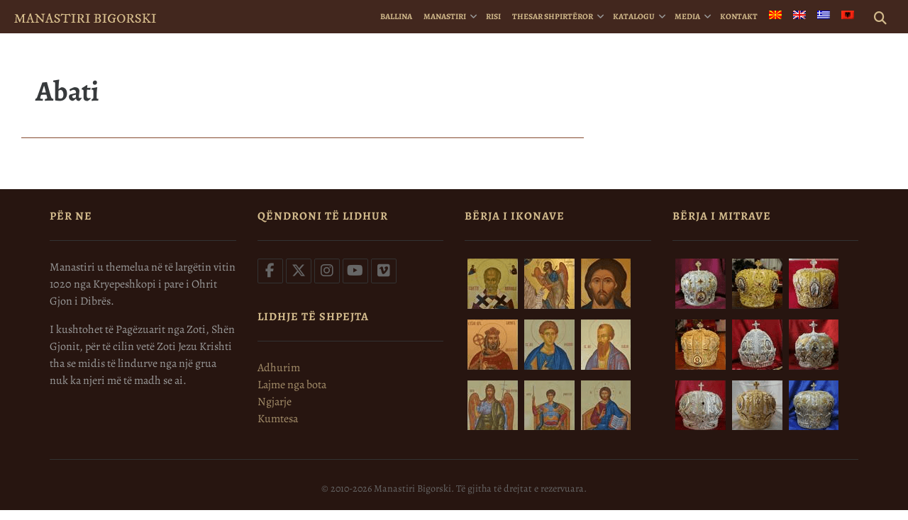

--- FILE ---
content_type: text/html; charset=UTF-8
request_url: https://bigorski.org.mk/sq/abati/
body_size: 11444
content:
<!DOCTYPE html>
<html lang="sq-AL" prefix="og: https://ogp.me/ns#">
<head>
    <meta charset="UTF-8">
    <meta http-equiv="X-UA-Compatible" content="IE=edge">
    <meta name="viewport" content="width=device-width, initial-scale=1">
    <meta name="mobile-web-app-capable" content="yes">
    <meta name="apple-mobile-web-app-capable" content="yes">
    <meta name="apple-mobile-web-app-title"
          content="† Бигорски манастир - Официјална веб страница на македонскиот Христијански, Православен, Духовен, Благодатен бисер &#8211; Бигорскиот Манастир “Свети Јован Крстител“">
    <!-- Start Favicon-related data -->
    <link rel="apple-touch-icon" sizes="180x180" href="/apple-touch-icon.png">
    <link rel="icon" type="image/png" sizes="32x32" href="/favicon-32x32.png">
    <link rel="icon" type="image/png" sizes="16x16" href="/favicon-16x16.png">
    <link rel="manifest" href="/site.webmanifest">
    <link rel="mask-icon" href="/safari-pinned-tab.svg" color="#5bbad5">
    <meta name="msapplication-TileColor" content="#da532c">
    <meta name="theme-color" content="#ffffff">
    <!-- End Favicon-related data -->
    <link rel="profile" href="http://gmpg.org/xfn/11">
    <link rel="pingback" href="">
    <link rel="stylesheet" type="text/css" media="print" href="https://bigorski.org.mk/wp-content/themes/bigorski/print.css" />
    	<style>img:is([sizes="auto" i], [sizes^="auto," i]) { contain-intrinsic-size: 3000px 1500px }</style>
	<link rel="alternate" hreflang="mk" href="https://bigorski.org.mk/igumen/" />
<link rel="alternate" hreflang="en" href="https://bigorski.org.mk/en/abbot/" />
<link rel="alternate" hreflang="el" href="https://bigorski.org.mk/el/igoumenos/" />
<link rel="alternate" hreflang="sq-al" href="https://bigorski.org.mk/sq/abati/" />
<link rel="alternate" hreflang="x-default" href="https://bigorski.org.mk/igumen/" />

<!-- Search Engine Optimization by Rank Math - https://rankmath.com/ -->
<title>Abati | † Бигорски манастир</title>
<meta name="robots" content="follow, index, max-snippet:-1, max-video-preview:-1, max-image-preview:large"/>
<link rel="canonical" href="https://bigorski.org.mk/sq/abati/" />
<meta property="og:locale" content="sq_AL" />
<meta property="og:type" content="article" />
<meta property="og:title" content="Abati | † Бигорски манастир" />
<meta property="og:url" content="https://bigorski.org.mk/sq/abati/" />
<meta property="og:site_name" content="† Бигорски манастир" />
<meta property="article:publisher" content="https://www.facebook.com/bigorski.manastir/" />
<meta property="og:updated_time" content="2022-08-27T21:38:00+01:00" />
<meta property="fb:app_id" content="221046855358992" />
<meta name="twitter:card" content="summary_large_image" />
<meta name="twitter:title" content="Abati | † Бигорски манастир" />
<meta name="twitter:label1" content="Time to read" />
<meta name="twitter:data1" content="Less than a minute" />
<!-- /Rank Math WordPress SEO plugin -->

<script>(()=>{"use strict";const e=[400,500,600,700,800,900],t=e=>`wprm-min-${e}`,n=e=>`wprm-max-${e}`,s=new Set,o="ResizeObserver"in window,r=o?new ResizeObserver((e=>{for(const t of e)c(t.target)})):null,i=.5/(window.devicePixelRatio||1);function c(s){const o=s.getBoundingClientRect().width||0;for(let r=0;r<e.length;r++){const c=e[r],a=o<=c+i;o>c+i?s.classList.add(t(c)):s.classList.remove(t(c)),a?s.classList.add(n(c)):s.classList.remove(n(c))}}function a(e){s.has(e)||(s.add(e),r&&r.observe(e),c(e))}!function(e=document){e.querySelectorAll(".wprm-recipe").forEach(a)}();if(new MutationObserver((e=>{for(const t of e)for(const e of t.addedNodes)e instanceof Element&&(e.matches?.(".wprm-recipe")&&a(e),e.querySelectorAll?.(".wprm-recipe").forEach(a))})).observe(document.documentElement,{childList:!0,subtree:!0}),!o){let e=0;addEventListener("resize",(()=>{e&&cancelAnimationFrame(e),e=requestAnimationFrame((()=>s.forEach(c)))}),{passive:!0})}})();</script>
<link rel='stylesheet' id='dashicons-css' href='https://bigorski.org.mk/wp-includes/css/dashicons.min.css' type='text/css' media='all' />
<link rel='stylesheet' id='post-views-counter-frontend-css' href='https://bigorski.org.mk/wp-content/plugins/post-views-counter/css/frontend.css' type='text/css' media='all' />
<link rel='stylesheet' id='wp-block-library-css' href='https://bigorski.org.mk/wp-includes/css/dist/block-library/style.min.css' type='text/css' media='all' />
<style id='classic-theme-styles-inline-css' type='text/css'>
/*! This file is auto-generated */
.wp-block-button__link{color:#fff;background-color:#32373c;border-radius:9999px;box-shadow:none;text-decoration:none;padding:calc(.667em + 2px) calc(1.333em + 2px);font-size:1.125em}.wp-block-file__button{background:#32373c;color:#fff;text-decoration:none}
</style>
<style id='document-gallery-document-gallery-block-style-inline-css' type='text/css'>
.document-gallery .document-icon{text-align:center}.document-gallery .document-icon img{border:none;margin:0 auto;max-width:100%;width:89px}.document-gallery .document-icon a{font-size:10px;line-height:12px}.document-gallery .document-icon{margin:5px 0 0}.document-gallery .document-icon .title{display:block;text-align:center}.dg-paginate-wrapper .paginate{text-align:center}.document-gallery .document-icon{box-sizing:border-box;display:inline-block;overflow:hidden;vertical-align:top;width:var(--dg-icon-width)}.document-gallery .document-icon-row{padding:0;text-align:left;width:100%}.document-gallery .descriptions.document-icon-row .document-icon{float:left;max-width:115px;padding:0 3px 0 0;width:auto}.document-gallery .descriptions.document-icon-row{margin-bottom:1em;text-align:inherit;vertical-align:middle}.document-gallery .descriptions.document-icon-row img{max-width:100%;width:65px}.document-gallery .descriptions.document-icon-row:after,.document-gallery .descriptions.document-icon-row:before{content:"";display:table}.document-gallery .descriptions.document-icon-row:after{clear:both}.document-gallery .descriptions.document-icon-row{zoom:1}

</style>
<link rel='stylesheet' id='wprm-public-css' href='https://bigorski.org.mk/wp-content/plugins/wp-recipe-maker/dist/public-legacy.css' type='text/css' media='all' />
<style id='global-styles-inline-css' type='text/css'>
:root{--wp--preset--aspect-ratio--square: 1;--wp--preset--aspect-ratio--4-3: 4/3;--wp--preset--aspect-ratio--3-4: 3/4;--wp--preset--aspect-ratio--3-2: 3/2;--wp--preset--aspect-ratio--2-3: 2/3;--wp--preset--aspect-ratio--16-9: 16/9;--wp--preset--aspect-ratio--9-16: 9/16;--wp--preset--color--black: #000000;--wp--preset--color--cyan-bluish-gray: #abb8c3;--wp--preset--color--white: #ffffff;--wp--preset--color--pale-pink: #f78da7;--wp--preset--color--vivid-red: #cf2e2e;--wp--preset--color--luminous-vivid-orange: #ff6900;--wp--preset--color--luminous-vivid-amber: #fcb900;--wp--preset--color--light-green-cyan: #7bdcb5;--wp--preset--color--vivid-green-cyan: #00d084;--wp--preset--color--pale-cyan-blue: #8ed1fc;--wp--preset--color--vivid-cyan-blue: #0693e3;--wp--preset--color--vivid-purple: #9b51e0;--wp--preset--gradient--vivid-cyan-blue-to-vivid-purple: linear-gradient(135deg,rgba(6,147,227,1) 0%,rgb(155,81,224) 100%);--wp--preset--gradient--light-green-cyan-to-vivid-green-cyan: linear-gradient(135deg,rgb(122,220,180) 0%,rgb(0,208,130) 100%);--wp--preset--gradient--luminous-vivid-amber-to-luminous-vivid-orange: linear-gradient(135deg,rgba(252,185,0,1) 0%,rgba(255,105,0,1) 100%);--wp--preset--gradient--luminous-vivid-orange-to-vivid-red: linear-gradient(135deg,rgba(255,105,0,1) 0%,rgb(207,46,46) 100%);--wp--preset--gradient--very-light-gray-to-cyan-bluish-gray: linear-gradient(135deg,rgb(238,238,238) 0%,rgb(169,184,195) 100%);--wp--preset--gradient--cool-to-warm-spectrum: linear-gradient(135deg,rgb(74,234,220) 0%,rgb(151,120,209) 20%,rgb(207,42,186) 40%,rgb(238,44,130) 60%,rgb(251,105,98) 80%,rgb(254,248,76) 100%);--wp--preset--gradient--blush-light-purple: linear-gradient(135deg,rgb(255,206,236) 0%,rgb(152,150,240) 100%);--wp--preset--gradient--blush-bordeaux: linear-gradient(135deg,rgb(254,205,165) 0%,rgb(254,45,45) 50%,rgb(107,0,62) 100%);--wp--preset--gradient--luminous-dusk: linear-gradient(135deg,rgb(255,203,112) 0%,rgb(199,81,192) 50%,rgb(65,88,208) 100%);--wp--preset--gradient--pale-ocean: linear-gradient(135deg,rgb(255,245,203) 0%,rgb(182,227,212) 50%,rgb(51,167,181) 100%);--wp--preset--gradient--electric-grass: linear-gradient(135deg,rgb(202,248,128) 0%,rgb(113,206,126) 100%);--wp--preset--gradient--midnight: linear-gradient(135deg,rgb(2,3,129) 0%,rgb(40,116,252) 100%);--wp--preset--font-size--small: 13px;--wp--preset--font-size--medium: 20px;--wp--preset--font-size--large: 36px;--wp--preset--font-size--x-large: 42px;--wp--preset--spacing--20: 0.44rem;--wp--preset--spacing--30: 0.67rem;--wp--preset--spacing--40: 1rem;--wp--preset--spacing--50: 1.5rem;--wp--preset--spacing--60: 2.25rem;--wp--preset--spacing--70: 3.38rem;--wp--preset--spacing--80: 5.06rem;--wp--preset--shadow--natural: 6px 6px 9px rgba(0, 0, 0, 0.2);--wp--preset--shadow--deep: 12px 12px 50px rgba(0, 0, 0, 0.4);--wp--preset--shadow--sharp: 6px 6px 0px rgba(0, 0, 0, 0.2);--wp--preset--shadow--outlined: 6px 6px 0px -3px rgba(255, 255, 255, 1), 6px 6px rgba(0, 0, 0, 1);--wp--preset--shadow--crisp: 6px 6px 0px rgba(0, 0, 0, 1);}:where(.is-layout-flex){gap: 0.5em;}:where(.is-layout-grid){gap: 0.5em;}body .is-layout-flex{display: flex;}.is-layout-flex{flex-wrap: wrap;align-items: center;}.is-layout-flex > :is(*, div){margin: 0;}body .is-layout-grid{display: grid;}.is-layout-grid > :is(*, div){margin: 0;}:where(.wp-block-columns.is-layout-flex){gap: 2em;}:where(.wp-block-columns.is-layout-grid){gap: 2em;}:where(.wp-block-post-template.is-layout-flex){gap: 1.25em;}:where(.wp-block-post-template.is-layout-grid){gap: 1.25em;}.has-black-color{color: var(--wp--preset--color--black) !important;}.has-cyan-bluish-gray-color{color: var(--wp--preset--color--cyan-bluish-gray) !important;}.has-white-color{color: var(--wp--preset--color--white) !important;}.has-pale-pink-color{color: var(--wp--preset--color--pale-pink) !important;}.has-vivid-red-color{color: var(--wp--preset--color--vivid-red) !important;}.has-luminous-vivid-orange-color{color: var(--wp--preset--color--luminous-vivid-orange) !important;}.has-luminous-vivid-amber-color{color: var(--wp--preset--color--luminous-vivid-amber) !important;}.has-light-green-cyan-color{color: var(--wp--preset--color--light-green-cyan) !important;}.has-vivid-green-cyan-color{color: var(--wp--preset--color--vivid-green-cyan) !important;}.has-pale-cyan-blue-color{color: var(--wp--preset--color--pale-cyan-blue) !important;}.has-vivid-cyan-blue-color{color: var(--wp--preset--color--vivid-cyan-blue) !important;}.has-vivid-purple-color{color: var(--wp--preset--color--vivid-purple) !important;}.has-black-background-color{background-color: var(--wp--preset--color--black) !important;}.has-cyan-bluish-gray-background-color{background-color: var(--wp--preset--color--cyan-bluish-gray) !important;}.has-white-background-color{background-color: var(--wp--preset--color--white) !important;}.has-pale-pink-background-color{background-color: var(--wp--preset--color--pale-pink) !important;}.has-vivid-red-background-color{background-color: var(--wp--preset--color--vivid-red) !important;}.has-luminous-vivid-orange-background-color{background-color: var(--wp--preset--color--luminous-vivid-orange) !important;}.has-luminous-vivid-amber-background-color{background-color: var(--wp--preset--color--luminous-vivid-amber) !important;}.has-light-green-cyan-background-color{background-color: var(--wp--preset--color--light-green-cyan) !important;}.has-vivid-green-cyan-background-color{background-color: var(--wp--preset--color--vivid-green-cyan) !important;}.has-pale-cyan-blue-background-color{background-color: var(--wp--preset--color--pale-cyan-blue) !important;}.has-vivid-cyan-blue-background-color{background-color: var(--wp--preset--color--vivid-cyan-blue) !important;}.has-vivid-purple-background-color{background-color: var(--wp--preset--color--vivid-purple) !important;}.has-black-border-color{border-color: var(--wp--preset--color--black) !important;}.has-cyan-bluish-gray-border-color{border-color: var(--wp--preset--color--cyan-bluish-gray) !important;}.has-white-border-color{border-color: var(--wp--preset--color--white) !important;}.has-pale-pink-border-color{border-color: var(--wp--preset--color--pale-pink) !important;}.has-vivid-red-border-color{border-color: var(--wp--preset--color--vivid-red) !important;}.has-luminous-vivid-orange-border-color{border-color: var(--wp--preset--color--luminous-vivid-orange) !important;}.has-luminous-vivid-amber-border-color{border-color: var(--wp--preset--color--luminous-vivid-amber) !important;}.has-light-green-cyan-border-color{border-color: var(--wp--preset--color--light-green-cyan) !important;}.has-vivid-green-cyan-border-color{border-color: var(--wp--preset--color--vivid-green-cyan) !important;}.has-pale-cyan-blue-border-color{border-color: var(--wp--preset--color--pale-cyan-blue) !important;}.has-vivid-cyan-blue-border-color{border-color: var(--wp--preset--color--vivid-cyan-blue) !important;}.has-vivid-purple-border-color{border-color: var(--wp--preset--color--vivid-purple) !important;}.has-vivid-cyan-blue-to-vivid-purple-gradient-background{background: var(--wp--preset--gradient--vivid-cyan-blue-to-vivid-purple) !important;}.has-light-green-cyan-to-vivid-green-cyan-gradient-background{background: var(--wp--preset--gradient--light-green-cyan-to-vivid-green-cyan) !important;}.has-luminous-vivid-amber-to-luminous-vivid-orange-gradient-background{background: var(--wp--preset--gradient--luminous-vivid-amber-to-luminous-vivid-orange) !important;}.has-luminous-vivid-orange-to-vivid-red-gradient-background{background: var(--wp--preset--gradient--luminous-vivid-orange-to-vivid-red) !important;}.has-very-light-gray-to-cyan-bluish-gray-gradient-background{background: var(--wp--preset--gradient--very-light-gray-to-cyan-bluish-gray) !important;}.has-cool-to-warm-spectrum-gradient-background{background: var(--wp--preset--gradient--cool-to-warm-spectrum) !important;}.has-blush-light-purple-gradient-background{background: var(--wp--preset--gradient--blush-light-purple) !important;}.has-blush-bordeaux-gradient-background{background: var(--wp--preset--gradient--blush-bordeaux) !important;}.has-luminous-dusk-gradient-background{background: var(--wp--preset--gradient--luminous-dusk) !important;}.has-pale-ocean-gradient-background{background: var(--wp--preset--gradient--pale-ocean) !important;}.has-electric-grass-gradient-background{background: var(--wp--preset--gradient--electric-grass) !important;}.has-midnight-gradient-background{background: var(--wp--preset--gradient--midnight) !important;}.has-small-font-size{font-size: var(--wp--preset--font-size--small) !important;}.has-medium-font-size{font-size: var(--wp--preset--font-size--medium) !important;}.has-large-font-size{font-size: var(--wp--preset--font-size--large) !important;}.has-x-large-font-size{font-size: var(--wp--preset--font-size--x-large) !important;}
:where(.wp-block-post-template.is-layout-flex){gap: 1.25em;}:where(.wp-block-post-template.is-layout-grid){gap: 1.25em;}
:where(.wp-block-columns.is-layout-flex){gap: 2em;}:where(.wp-block-columns.is-layout-grid){gap: 2em;}
:root :where(.wp-block-pullquote){font-size: 1.5em;line-height: 1.6;}
</style>
<link rel='stylesheet' id='document-gallery-css' href='https://bigorski.org.mk/wp-content/plugins/document-gallery/src/assets/css/style.min.css' type='text/css' media='all' />
<link rel='stylesheet' id='wprm-template-css' href='https://bigorski.org.mk/wp-content/plugins/wp-recipe-maker/templates/recipe/legacy/simple/simple.min.css' type='text/css' media='all' />
<link rel='stylesheet' id='wpml-menu-item-0-css' href='https://bigorski.org.mk/wp-content/plugins/sitepress-multilingual-cms/templates/language-switchers/menu-item/style.min.css' type='text/css' media='all' />
<link rel='stylesheet' id='bigorskiplugins-css' href='https://bigorski.org.mk/wp-content/themes/bigorski/css/bigorski.plugins.min.css' type='text/css' media='all' />
<link rel='stylesheet' id='bigorski-styles-css' href='https://bigorski.org.mk/wp-content/themes/bigorski/css/theme.min.css' type='text/css' media='all' />
<style type="text/css">.document-gallery .document-icon img {
    width: 220px;
}

.document-gallery .document-icon .title {
   font-size: 15px;
   padding:10px;
}</style>
		<script type="text/javascript">
			ajaxurl = typeof(ajaxurl) !== 'string' ? 'https://bigorski.org.mk/wp-admin/admin-ajax.php' : ajaxurl;
		</script>
		<script type="text/javascript" id="wpml-cookie-js-extra">
/* <![CDATA[ */
var wpml_cookies = {"wp-wpml_current_language":{"value":"sq","expires":1,"path":"\/"}};
var wpml_cookies = {"wp-wpml_current_language":{"value":"sq","expires":1,"path":"\/"}};
/* ]]> */
</script>
<script type="text/javascript" src="https://bigorski.org.mk/wp-content/plugins/sitepress-multilingual-cms/res/js/cookies/language-cookie.js" id="wpml-cookie-js" defer="defer" data-wp-strategy="defer"></script>
<script type="text/javascript" id="post-views-counter-frontend-js-before">
/* <![CDATA[ */
var pvcArgsFrontend = {"mode":"rest_api","postID":100331,"requestURL":"https:\/\/bigorski.org.mk\/sq\/wp-json\/post-views-counter\/view-post\/100331","nonce":"96721734c1","dataStorage":"cookies","multisite":false,"path":"\/","domain":""};
/* ]]> */
</script>
<script type="text/javascript" src="https://bigorski.org.mk/wp-content/plugins/post-views-counter/js/frontend.js" id="post-views-counter-frontend-js"></script>
<script type="text/javascript" src="https://bigorski.org.mk/wp-includes/js/jquery/jquery.min.js" id="jquery-core-js"></script>
<script type="text/javascript" src="https://bigorski.org.mk/wp-includes/js/jquery/jquery-migrate.min.js" id="jquery-migrate-js"></script>
<link rel="https://api.w.org/" href="https://bigorski.org.mk/sq/wp-json/" /><link rel="alternate" title="JSON" type="application/json" href="https://bigorski.org.mk/sq/wp-json/wp/v2/pages/100331" /><link rel="alternate" title="oEmbed (JSON)" type="application/json+oembed" href="https://bigorski.org.mk/sq/wp-json/oembed/1.0/embed?url=https%3A%2F%2Fbigorski.org.mk%2Fsq%2Fabati%2F" />
<link rel="alternate" title="oEmbed (XML)" type="text/xml+oembed" href="https://bigorski.org.mk/sq/wp-json/oembed/1.0/embed?url=https%3A%2F%2Fbigorski.org.mk%2Fsq%2Fabati%2F&#038;format=xml" />
<meta name="generator" content="WPML ver:4.8.6 stt:49,1,13,34;" />
<style type="text/css"> html body .wprm-recipe-container { color: #333333; } html body .wprm-recipe-container a.wprm-recipe-print { color: #333333; } html body .wprm-recipe-container a.wprm-recipe-print:hover { color: #333333; } html body .wprm-recipe-container .wprm-recipe { background-color: #ffffff; } html body .wprm-recipe-container .wprm-recipe { border-color: #aaaaaa; } html body .wprm-recipe-container .wprm-recipe-tastefully-simple .wprm-recipe-time-container { border-color: #aaaaaa; } html body .wprm-recipe-container .wprm-recipe .wprm-color-border { border-color: #aaaaaa; } html body .wprm-recipe-container a { color: #3498db; } html body .wprm-recipe-container .wprm-recipe-tastefully-simple .wprm-recipe-name { color: #000000; } html body .wprm-recipe-container .wprm-recipe-tastefully-simple .wprm-recipe-header { color: #000000; } html body .wprm-recipe-container h1 { color: #000000; } html body .wprm-recipe-container h2 { color: #000000; } html body .wprm-recipe-container h3 { color: #000000; } html body .wprm-recipe-container h4 { color: #000000; } html body .wprm-recipe-container h5 { color: #000000; } html body .wprm-recipe-container h6 { color: #000000; } html body .wprm-recipe-container svg path { fill: #343434; } html body .wprm-recipe-container svg rect { fill: #343434; } html body .wprm-recipe-container svg polygon { stroke: #343434; } html body .wprm-recipe-container .wprm-rating-star-full svg polygon { fill: #343434; } html body .wprm-recipe-container .wprm-recipe .wprm-color-accent { background-color: #2c3e50; } html body .wprm-recipe-container .wprm-recipe .wprm-color-accent { color: #ffffff; } html body .wprm-recipe-container .wprm-recipe .wprm-color-accent a.wprm-recipe-print { color: #ffffff; } html body .wprm-recipe-container .wprm-recipe .wprm-color-accent a.wprm-recipe-print:hover { color: #ffffff; } html body .wprm-recipe-container .wprm-recipe-colorful .wprm-recipe-header { background-color: #2c3e50; } html body .wprm-recipe-container .wprm-recipe-colorful .wprm-recipe-header { color: #ffffff; } html body .wprm-recipe-container .wprm-recipe-colorful .wprm-recipe-meta > div { background-color: #3498db; } html body .wprm-recipe-container .wprm-recipe-colorful .wprm-recipe-meta > div { color: #ffffff; } html body .wprm-recipe-container .wprm-recipe-colorful .wprm-recipe-meta > div a.wprm-recipe-print { color: #ffffff; } html body .wprm-recipe-container .wprm-recipe-colorful .wprm-recipe-meta > div a.wprm-recipe-print:hover { color: #ffffff; } .wprm-rating-star svg polygon { stroke: #343434; } .wprm-rating-star.wprm-rating-star-full svg polygon { fill: #343434; } html body .wprm-recipe-container .wprm-recipe-instruction-image { text-align: left; } html body .wprm-recipe-container li.wprm-recipe-ingredient { list-style-type: disc; } html body .wprm-recipe-container li.wprm-recipe-instruction { list-style-type: decimal; } .tippy-box[data-theme~="wprm"] { background-color: #333333; color: #FFFFFF; } .tippy-box[data-theme~="wprm"][data-placement^="top"] > .tippy-arrow::before { border-top-color: #333333; } .tippy-box[data-theme~="wprm"][data-placement^="bottom"] > .tippy-arrow::before { border-bottom-color: #333333; } .tippy-box[data-theme~="wprm"][data-placement^="left"] > .tippy-arrow::before { border-left-color: #333333; } .tippy-box[data-theme~="wprm"][data-placement^="right"] > .tippy-arrow::before { border-right-color: #333333; } .tippy-box[data-theme~="wprm"] a { color: #FFFFFF; } .wprm-comment-rating svg { width: 18px !important; height: 18px !important; } img.wprm-comment-rating { width: 90px !important; height: 18px !important; } body { --comment-rating-star-color: #343434; } body { --wprm-popup-font-size: 16px; } body { --wprm-popup-background: #ffffff; } body { --wprm-popup-title: #000000; } body { --wprm-popup-content: #444444; } body { --wprm-popup-button-background: #444444; } body { --wprm-popup-button-text: #ffffff; } body { --wprm-popup-accent: #747B2D; }html body .wprm-recipe-container .wprm-recipe {
    background-color: transparent;
}

.wprm-recipe-simple h2.wprm-recipe-name{visibility:hidden; display:none;}

html body .wprm-recipe-container .wprm-recipe {
    border: none;
}
.wprm-recipe-buttons {visibility:hidden; display:none;}</style><style type="text/css">.wprm-glossary-term {color: #5A822B;text-decoration: underline;cursor: help;}</style><script type="application/ld+json">{
  "@context": "https://schema.org",
  "@graph": [
    {
      "@type": "Organization",
      "@id": "https://bigorski.org.mk/#organization",
      "name": "Manastiri i Bigorskit i Shën Gjon Pagëzorit",
      "url": "https://bigorski.org.mk/sq/",
      "foundingDate": "1020",
      "foundingLocation": "Reka, Maqedonia e Veriut",
      "founder": [
        {
          "@type": "Person",
          "name": "Shën Gjoni i Dibrës"
        },
        {
          "@type": "Person",
          "name": "Arkimandriti Mitrofani",
          "description": "Rindërtuesi i Kishës së Bigorskit në vitin 1807"
        }
      ],
      "employee": {
        "@type": "Person",
        "name": "Peshkopi Partenij",
        "jobTitle": "Abati i Manastirit të Bigorskit",
        "sameAs": "https://bigorski.org.mk/sq/abati/100450-2/"
      },
      "email": "info@bigorski.org.mk",
      "logo": {
        "@type": "ImageObject",
        "url": "https://bigorski.org.mk/wp-content/uploads/2022/11/bigorski-logo-websiteseo.jpg",
        "width": 600,
        "height": 600
      },
      "image": {
        "@type": "ImageObject",
        "url": "https://bigorski.org.mk/wp-content/uploads/2023/11/bigorski-monastery-in-winter-2023-2024.jpg",
        "width": 1600,
        "height": 1067
      },
      "sameAs": [
        "https://www.facebook.com/ManastiriBigorski/",
        "https://www.instagram.com/bigorskimanastir",
        "https://www.youtube.com/c/BigorskiManastirOfficial",
        "https://x.com/bigorski_m",
        "https://vimeo.com/user4176072",
        "https://sq.wikipedia.org/wiki/Manastiri_i_Shën_Jovan_Bigorskit"
      ],
      "address": {
        "@type": "PostalAddress",
        "streetAddress": "Mavrovo i Rostushe",
        "addressLocality": "Rostushe",
        "addressRegion": "Mavrovo",
        "postalCode": "1254",
        "addressCountry": "MK"
      },
      "location": {
        "@type": "Place",
        "geo": {
          "@type": "GeoCoordinates",
          "latitude": 41.6212682,
          "longitude": 20.6088584
        },
        "hasMap": "https://www.google.com/maps/search/?api=1&query=41.6212682,20.6088584"
      }
    },
    {
      "@type": "WebSite",
      "@id": "https://bigorski.org.mk/#website",
      "url": "https://bigorski.org.mk/sq/",
      "name": "Manastiri i Bigorskit",
      "inLanguage": "sq-AL",
      "publisher": {
        "@id": "https://bigorski.org.mk/#organization"
      },
      "potentialAction": {
        "@type": "SearchAction",
        "target": "https://bigorski.org.mk/sq/?s={search_term_string}",
        "query-input": "required name=search_term_string"
      }
    }
  ]
}
</script>
<link rel="icon" href="https://bigorski.org.mk/wp-content/uploads/2017/07/cropped-favicon-32x32.png" sizes="32x32" />
<link rel="icon" href="https://bigorski.org.mk/wp-content/uploads/2017/07/cropped-favicon-192x192.png" sizes="192x192" />
<link rel="apple-touch-icon" href="https://bigorski.org.mk/wp-content/uploads/2017/07/cropped-favicon-180x180.png" />
<meta name="msapplication-TileImage" content="https://bigorski.org.mk/wp-content/uploads/2017/07/cropped-favicon-270x270.png" />
    <script src='https://www.google.com/recaptcha/api.js' async defer></script>
        <script async src="https://www.googletagmanager.com/gtag/js?id=G-6YPBB53E7W"></script>
        
        <script>
        
        window.dataLayer = window.dataLayer || [];
        
        function gtag(){dataLayer.push(arguments);}
        
        gtag('js', new Date());
        
        gtag('config', 'G-6YPBB53E7W');
        
    </script>
</head>

<body class="wp-singular page-template-default page page-id-100331 page-parent wp-custom-logo wp-embed-responsive wp-theme-bigorski">
<div id="fb-root"></div>
<script>(function(d, s, id) {
        var js, fjs = d.getElementsByTagName(s)[0];
        if (d.getElementById(id)) return;
        js = d.createElement(s); js.id = id;
        js.src = 'https://connect.facebook.net/' + "sq_AL" + '/sdk.js#xfbml=1&version=v3.0';
        fjs.parentNode.insertBefore(js, fjs);
    }(document, 'script', 'facebook-jssdk'));</script>

<div class="hfeed site" id="page">

    <!-- ******************* The Navbar Area ******************* -->
    <div class="wrapper-fluid wrapper-navbar" id="wrapper-navbar">

        <a class="skip-link screen-reader-text sr-only" href="#content">Skip to content</a>

        <nav class="navbar navbar-dark bg-inverse site-navigation navbar-fixed-top" itemscope="itemscope"
             itemtype="http://schema.org/SiteNavigationElement"> <!-- add this later: navbar-fixed-top -->

            <div class="container-fluid" >

                <div class="navbar-header">

                    <!-- .navbar-toggle is used as the toggle for collapsed navbar content -->
                    <button class="navbar-toggler hidden-md-up pull-right" type="button" data-toggle="collapse"
                            data-target=".exCollapsingNavbar" aria-controls="exCollapsingNavbar" aria-expanded="false"
                            aria-label="Toggle navigation"></button>

                    <a class="navbar-kalendar hidden-md-up pull-right" href="https://bigorski.org.mk/sq/kalendar"><i class="kalendar-icon"></i></a>
                                                                                
                    <!-- Site title or logo as branding in the menu -->
                                            <div itemscope itemtype="http://schema.org/Organization">
                            <a href="https://bigorski.org.mk/sq/" class="navbar-brand custom-logo-link" rel="home" itemprop="url" title="† Бигорски манастир">
                                <img src="https://bigorski.org.mk/wp-content/themes/bigorski/assets/images/logo/logo_sq.svg" class="img-responsive" itemprop="logo"/>
                            </a>
                        </div>
                     <!-- end custom logo -->

                </div> <!-- .navbar-header -->

                <div id="exCollapsingNavbar" class="collapse navbar-collapse navbar-toggleable-sm exCollapsingNavbar">
                    <!-- Menu Fixed Container -->
<div class="menu-button">
	<button class="submit btn btn-primary float-md-right .open-menu" id="search-hover">
			<i class="fa fa-search"></i>
	</button>
</div>                    <!-- The WordPress Menu goes here -->
                    <ul id="main-menu" class="nav navbar-nav float-xs-left float-md-right"><li id="menu-item-104074" class="menu-item menu-item-type-post_type menu-item-object-page menu-item-home nav-item menu-item-104074"><a href="https://bigorski.org.mk/sq/" class="nav-link">Ballina</a></li>
<li id="menu-item-104049" class="menu-item menu-item-type-post_type menu-item-object-page current-menu-ancestor current-menu-parent current_page_parent current_page_ancestor menu-item-has-children nav-item menu-item-104049 dropdown"><a href="#" data-toggle="dropdown" class="nav-link dropdown-toggle">Manastiri <span class="caret"></span></a>
<ul class=" dropdown-menu" role="menu">
	<li id="menu-item-104050" class="menu-item menu-item-type-post_type menu-item-object-page menu-item-has-children nav-item menu-item-104050 dropdown-submenu"><a href="#" data-toggle="dropdown" class="nav-link nolink">Për manastirin</a>
	<ul class=" dropdown-menu" role="menu">
		<li id="menu-item-104052" class="menu-item menu-item-type-post_type menu-item-object-page nav-item menu-item-104052"><a href="https://bigorski.org.mk/sq/per-manastirin/historia-e-manastirit/" class="nav-link">Historia e manastirit</a></li>
		<li id="menu-item-104051" class="menu-item menu-item-type-post_type menu-item-object-page nav-item menu-item-104051"><a href="https://bigorski.org.mk/sq/per-manastirin/historia-e-arkitektures/" class="nav-link">Historia e arkitekturës</a></li>
		<li id="menu-item-104053" class="menu-item menu-item-type-post_type menu-item-object-page nav-item menu-item-104053"><a href="https://bigorski.org.mk/sq/per-manastirin/shenjtore/" class="nav-link">Shenjtorë</a></li>
	</ul>
</li>
	<li id="menu-item-104054" class="menu-item menu-item-type-post_type menu-item-object-page current-menu-item page_item page-item-100331 current_page_item menu-item-has-children nav-item menu-item-104054 dropdown-submenu active"><a href="#" data-toggle="dropdown" class="nav-link nolink">Abati</a>
	<ul class=" dropdown-menu" role="menu">
		<li id="menu-item-104055" class="menu-item menu-item-type-post_type menu-item-object-page nav-item menu-item-104055"><a href="https://bigorski.org.mk/sq/abati/100450-2/" class="nav-link">Biografia</a></li>
		<li id="menu-item-104073" class="menu-item menu-item-type-taxonomy menu-item-object-category_slova nav-item menu-item-104073"><a href="https://bigorski.org.mk/sq/fjalet/peshkopit-parthenij/" class="nav-link">Fjalët e peshkopit Parthenij</a></li>
		<li id="menu-item-106625" class="menu-item menu-item-type-post_type_archive menu-item-object-intervjua nav-item menu-item-106625"><a href="https://bigorski.org.mk/sq/intervistat/" class="nav-link">Intervistat dhe deklaratat</a></li>
		<li id="menu-item-104056" class="menu-item menu-item-type-post_type menu-item-object-page nav-item menu-item-104056"><a href="https://bigorski.org.mk/sq/abati/abatet-e-vjeter-bigorski/" class="nav-link">Abatët e vjetër Bigorski</a></li>
	</ul>
</li>
	<li id="menu-item-104057" class="menu-item menu-item-type-post_type menu-item-object-page menu-item-has-children nav-item menu-item-104057 dropdown-submenu"><a href="#" data-toggle="dropdown" class="nav-link nolink">Misioni</a>
	<ul class=" dropdown-menu" role="menu">
		<li id="menu-item-104059" class="menu-item menu-item-type-post_type menu-item-object-page nav-item menu-item-104059"><a href="https://bigorski.org.mk/sq/misioni/i-pergjithshem/" class="nav-link">I përgjithshëm</a></li>
		<li id="menu-item-104062" class="menu-item menu-item-type-post_type menu-item-object-page nav-item menu-item-104062"><a href="https://bigorski.org.mk/sq/misioni/mjekimi/" class="nav-link">Mjekimi</a></li>
		<li id="menu-item-104058" class="menu-item menu-item-type-post_type menu-item-object-page nav-item menu-item-104058"><a href="https://bigorski.org.mk/sq/misioni/eterit-e-shenjte-per-bamiresine/" class="nav-link">Etërit e shenjtë për bamirësinë</a></li>
		<li id="menu-item-104060" class="menu-item menu-item-type-post_type menu-item-object-page nav-item menu-item-104060"><a href="https://bigorski.org.mk/sq/misioni/kampet-verore/" class="nav-link">Kampet verore</a></li>
		<li id="menu-item-104061" class="menu-item menu-item-type-post_type menu-item-object-page nav-item menu-item-104061"><a href="https://bigorski.org.mk/sq/misioni/koncerte-shpirterore/" class="nav-link">Koncerte shpirtërore</a></li>
	</ul>
</li>
	<li id="menu-item-104063" class="menu-item menu-item-type-post_type menu-item-object-page nav-item menu-item-104063"><a href="https://bigorski.org.mk/sq/perditshmeria-monastike/" class="nav-link">Përditshmëria monastike</a></li>
</ul>
</li>
<li id="menu-item-104072" class="menu-item menu-item-type-post_type menu-item-object-page nav-item menu-item-104072"><a href="https://bigorski.org.mk/sq/risi/" class="nav-link">Risi</a></li>
<li id="menu-item-104198" class="menu-item menu-item-type-post_type menu-item-object-page menu-item-has-children nav-item menu-item-104198 dropdown"><a href="#" data-toggle="dropdown" class="nav-link dropdown-toggle">Thesar shpirtëror <span class="caret"></span></a>
<ul class=" dropdown-menu" role="menu">
	<li id="menu-item-104880" class="menu-item menu-item-type-post_type_archive menu-item-object-chuda nav-item menu-item-104880"><a href="https://bigorski.org.mk/sq/mrekullite/" class="nav-link">Mrekullitë e Shën Gjonit</a></li>
	<li id="menu-item-104199" class="menu-item menu-item-type-taxonomy menu-item-object-category_slova nav-item menu-item-104199"><a href="https://bigorski.org.mk/sq/fjalet/peshkopit-parthenij/" class="nav-link">Fjalët e peshkopit Parthenij</a></li>
	<li id="menu-item-106636" class="menu-item menu-item-type-taxonomy menu-item-object-category_slova nav-item menu-item-106636"><a href="https://bigorski.org.mk/sq/fjalet/udhezuese/" class="nav-link">Fjalë udhëzuese</a></li>
	<li id="menu-item-104881" class="menu-item menu-item-type-post_type_archive menu-item-object-istoriski_temi nav-item menu-item-104881"><a href="https://bigorski.org.mk/sq/tema-historike/" class="nav-link">Tema historike</a></li>
</ul>
</li>
<li id="menu-item-104064" class="menu-item menu-item-type-post_type menu-item-object-page menu-item-has-children nav-item menu-item-104064 dropdown"><a href="#" data-toggle="dropdown" class="nav-link dropdown-toggle">Katalogu <span class="caret"></span></a>
<ul class=" dropdown-menu" role="menu">
	<li id="menu-item-104066" class="menu-item menu-item-type-post_type menu-item-object-page nav-item menu-item-104066"><a href="https://bigorski.org.mk/sq/katalogu/mitra/" class="nav-link">Mitra</a></li>
	<li id="menu-item-104065" class="menu-item menu-item-type-post_type menu-item-object-page nav-item menu-item-104065"><a href="https://bigorski.org.mk/sq/katalogu/ikona/" class="nav-link">Ikona</a></li>
</ul>
</li>
<li id="menu-item-104070" class="menu-item menu-item-type-post_type_archive menu-item-object-medija menu-item-has-children nav-item menu-item-104070 dropdown"><a href="#" data-toggle="dropdown" class="nav-link dropdown-toggle">Media <span class="caret"></span></a>
<ul class=" dropdown-menu" role="menu">
	<li id="menu-item-104067" class="menu-item menu-item-type-taxonomy menu-item-object-category_medija nav-item menu-item-104067"><a href="https://bigorski.org.mk/sq/mediat/fotogaleri/" class="nav-link">Fotogaleri</a></li>
	<li id="menu-item-104068" class="menu-item menu-item-type-taxonomy menu-item-object-category_medija nav-item menu-item-104068"><a href="https://bigorski.org.mk/sq/mediat/audio-sq/" class="nav-link">Audio</a></li>
	<li id="menu-item-104069" class="menu-item menu-item-type-taxonomy menu-item-object-category_medija nav-item menu-item-104069"><a href="https://bigorski.org.mk/sq/mediat/video-sq/" class="nav-link">Video</a></li>
</ul>
</li>
<li id="menu-item-104195" class="menu-item menu-item-type-post_type menu-item-object-page nav-item menu-item-104195"><a href="https://bigorski.org.mk/sq/kontakt/" class="nav-link">Kontakt</a></li>
<li id="menu-item-wpml-ls-2-mk" class="menu-item wpml-ls-slot-2 wpml-ls-item wpml-ls-item-mk wpml-ls-menu-item wpml-ls-first-item menu-item-type-wpml_ls_menu_item menu-item-object-wpml_ls_menu_item nav-item menu-item-wpml-ls-2-mk"><a title="
                                    &lt;img
            class=&quot;wpml-ls-flag&quot;
            src=&quot;https://bigorski.org.mk/wp-content/plugins/sitepress-multilingual-cms/res/flags/mk.png&quot;
            alt=&quot;Macedonian&quot;
            width=18
            height=12
    /&gt;" href="https://bigorski.org.mk/igumen/" class="nav-link" aria-label="Switch to Macedonian" role="menuitem"><img
            class="wpml-ls-flag"
            src="https://bigorski.org.mk/wp-content/plugins/sitepress-multilingual-cms/res/flags/mk.png"
            alt="Macedonian"
            width=18
            height=12
    /></a></li>
<li id="menu-item-wpml-ls-2-en" class="menu-item wpml-ls-slot-2 wpml-ls-item wpml-ls-item-en wpml-ls-menu-item menu-item-type-wpml_ls_menu_item menu-item-object-wpml_ls_menu_item nav-item menu-item-wpml-ls-2-en"><a title="
                                    &lt;img
            class=&quot;wpml-ls-flag&quot;
            src=&quot;https://bigorski.org.mk/wp-content/plugins/sitepress-multilingual-cms/res/flags/en.png&quot;
            alt=&quot;English&quot;
            width=18
            height=12
    /&gt;" href="https://bigorski.org.mk/en/abbot/" class="nav-link" aria-label="Switch to English" role="menuitem"><img
            class="wpml-ls-flag"
            src="https://bigorski.org.mk/wp-content/plugins/sitepress-multilingual-cms/res/flags/en.png"
            alt="English"
            width=18
            height=12
    /></a></li>
<li id="menu-item-wpml-ls-2-el" class="menu-item wpml-ls-slot-2 wpml-ls-item wpml-ls-item-el wpml-ls-menu-item menu-item-type-wpml_ls_menu_item menu-item-object-wpml_ls_menu_item nav-item menu-item-wpml-ls-2-el"><a title="
                                    &lt;img
            class=&quot;wpml-ls-flag&quot;
            src=&quot;https://bigorski.org.mk/wp-content/plugins/sitepress-multilingual-cms/res/flags/el.png&quot;
            alt=&quot;Greek&quot;
            width=18
            height=12
    /&gt;" href="https://bigorski.org.mk/el/igoumenos/" class="nav-link" aria-label="Switch to Greek" role="menuitem"><img
            class="wpml-ls-flag"
            src="https://bigorski.org.mk/wp-content/plugins/sitepress-multilingual-cms/res/flags/el.png"
            alt="Greek"
            width=18
            height=12
    /></a></li>
<li id="menu-item-wpml-ls-2-sq" class="menu-item wpml-ls-slot-2 wpml-ls-item wpml-ls-item-sq wpml-ls-current-language wpml-ls-menu-item wpml-ls-last-item menu-item-type-wpml_ls_menu_item menu-item-object-wpml_ls_menu_item nav-item menu-item-wpml-ls-2-sq"><a title="
                                    &lt;img
            class=&quot;wpml-ls-flag&quot;
            src=&quot;https://bigorski.org.mk/wp-content/plugins/sitepress-multilingual-cms/res/flags/sq.png&quot;
            alt=&quot;Albanian&quot;
            width=18
            height=12
    /&gt;" href="https://bigorski.org.mk/sq/abati/" class="nav-link" role="menuitem"><img
            class="wpml-ls-flag"
            src="https://bigorski.org.mk/wp-content/plugins/sitepress-multilingual-cms/res/flags/sq.png"
            alt="Albanian"
            width=18
            height=12
    /></a></li>
</ul>
                    <div class="search-content">

                        <form method="get" id="searchform" action="https://bigorski.org.mk/sq/" role="search" class="form-inline hidden-md-up"><!--   float-md-right"> -->
                            <input class="field form-control" id="s" name="s" type="text" placeholder="Пребарувај">

                            <div class="menu-button">

                                <button class="submit btn btn-primary" id="searchsubmit" type="submit"><i class="fa fa-search"></i></button>

                            </div>

                        </form>
                    </div>

                </div> <!-- .collapse -->

            </div> <!-- .container -->

        </nav><!-- .site-navigation -->

    </div><!-- .wrapper-navbar end -->
<div class="wrapper" id="page-wrapper">

	<div class="container-fluid" id="content" tabindex="-1">

		<div class="row">

			<!-- Do the left sidebar check -->
			
<div class="col-md-8 content-area" id="primary">
			<main class="site-main" id="main">

				
					<article class="post-100331 page type-page status-publish hentry" id="post-100331">

	<header class="entry-header">

		<h1 class="entry-title">Abati</h1>
	</header><!-- .entry-header -->

	
	<div class="entry-content">

		
		
	</div><!-- .entry-content -->

	<footer class="entry-footer">

		
	</footer><!-- .entry-footer -->

</article><!-- #post-## -->

					
				
			</main><!-- #main -->

		</div><!-- #primary -->

		<!-- Do the right sidebar check -->
		
						
		
	</div><!-- .row -->

</div><!-- Container end -->

</div><!-- Wrapper end -->



<div class="menu-fixed-container">	
	<div class="x-filter">
		<span></span>
		<span></span>
	</div>													

	<div class="search-content">
		<form method="get" id="searchform" action="https://bigorski.org.mk/sq/" role="search" class="form-inline"><!--   float-md-right"> -->
			<label class="assistive-text" for="s">Çfarë do të dëshironit të kërkoni?</label>		
				<input class="field form-control" id="s" name="s" type="text">
				<span class="input-group-btn">
					<button class="submit btn btn-primary" id="searchsubmit" type="submit">Kërko</button>
				</span>		
		</form>
	</div>
</div><!-- end menu-fixed-container -->

<a href="#" class="topbutton"></a>
<footer class="wrapper" id="wrapper-footer">
	<!-- <div class=""> -->
	<div class="container">
		<div class="footer-widgets-part">
		<div class="row">
			<div class="col-md-3">
				<div class="widget text-widget">
					<h1>Për ne</h1>
					<p>Manastiri u themelua në të largëtin vitin 1020 nga Kryepeshkopi i pare i Ohrit Gjon i Dibrës. </p>
					<p>I kushtohet të Pagëzuarit nga Zoti, Shën Gjonit, për të cilin vetë Zoti Jezu Krishti tha se midis të lindurve nga një grua nuk ka njeri më të madh se ai. </p>
				</div>
			</div>
			<div class="col-md-3">
				<div class="widget social-widget">
					<h1>Qëndroni të lidhur</h1>
						<ul class="social-icons">
														<li><a href="http://www.facebook.com/bigorski.manastir" class="facebook" target="_blank"><i class="fa fa-facebook"></i></a></li>
																
							<li><a href="https://twitter.com/bigorski_m" class="twitter" target="_blank"><i class="fa-brands fa-x-twitter"></i></a></li>
                                                        <li><a href="https://www.instagram.com/bigorskimanastir/" class="instagram" target="_blank"><i class="fa fa-instagram"></i></a></li>
														<li><a href="https://www.youtube.com/c/BigorskiManastirOfficial" class="youtube" target="_blank"><i class="fa fa-youtube"></i></a></li>
														<li><a href="https://vimeo.com/user4176072" class="vimeo" target="_blank"><i class="fa fa-vimeo-square"></i></a></li>
                            
						</ul>
				</div>
				<div class="widget text-widget" style="margin-top: 35px;">
					<h1>Lidhje të shpejta</h1>
					<ul class="social-icons" style="list-style: none; padding-left: 0;">
						<li><a href="https://bigorski.org.mk/sq/lajme/adhurime">Adhurim</a></li>						<li><a href="https://bigorski.org.mk/sq/lajme/lajme-nga-bota">Lajme nga bota</a></li>						<li><a href="https://bigorski.org.mk/sq/lajme/ngjarje">Ngjarje</a></li>						<li><a href="https://bigorski.org.mk/sq/lajme/kumtesa">Kumtesa</a></li>																	</ul>
				</div>
			</div>
			<div class="col-xs-12 col-sm-10 col-md-3">
				<div class="widget flickr-widget">
					<h1>Bërja i ikonave</h1>
					<ul class="flickr-list">
                        						<li><a href="https://bigorski.org.mk/katalogu/ikona" class="ikona-1"></a></li>
						<li><a href="https://bigorski.org.mk/katalogu/ikona" class="ikona-2"></a></li>
						<li><a href="https://bigorski.org.mk/katalogu/ikona" class="ikona-3"></a></li>
						<li><a href="https://bigorski.org.mk/katalogu/ikona" class="ikona-4"></a></li>
						<li><a href="https://bigorski.org.mk/katalogu/ikona" class="ikona-5"></a></li>
						<li><a href="https://bigorski.org.mk/katalogu/ikona" class="ikona-6"></a></li>
						<li><a href="https://bigorski.org.mk/katalogu/ikona" class="ikona-7"></a></li>
						<li><a href="https://bigorski.org.mk/katalogu/ikona" class="ikona-8"></a></li>
						<li class="hidden-sm-down"><a href="https://bigorski.org.mk/katalogu/ikona" class="ikona-9"></a></li>
					</ul>								
				</div>
			</div>
			<div class="col-xs-12 col-sm-10 col-md-3">
				<div class="widget flickr-widget">
					<h1>Bërja i mitrave</h1>
					<ul class="flickr-list">
                        						<li><a href="https://bigorski.org.mk/katalogu/mitra" class="mitra-1"></a></li>
						<li><a href="https://bigorski.org.mk/katalogu/mitra" class="mitra-2"></a></li>
						<li><a href="https://bigorski.org.mk/katalogu/mitra" class="mitra-3"></a></li>
						<li><a href="https://bigorski.org.mk/katalogu/mitra" class="mitra-4"></a></li>
						<li><a href="https://bigorski.org.mk/katalogu/mitra" class="mitra-5"></a></li>
						<li><a href="https://bigorski.org.mk/katalogu/mitra" class="mitra-6"></a></li>
						<li><a href="https://bigorski.org.mk/katalogu/mitra" class="mitra-7"></a></li>
						<li><a href="https://bigorski.org.mk/katalogu/mitra" class="mitra-8"></a></li>
						<li class="hidden-sm-down"><a href="https://bigorski.org.mk/katalogu/mitra" class="mitra-9"></a></li>
					</ul>							
				</div>
			</div>
		</div>
	</div>
	<div class="footer-last-line">
		<div class="row">
			<div class="col-md-12">
				<p>&copy; 2010-2026 Manastiri Bigorski. Të gjitha të drejtat e rezervuara.</p>
			</div>
		</div><!-- row end -->
	</div>
</div><!-- container end -->
</footer>
</div><!-- #page -->
<script type="speculationrules">
{"prefetch":[{"source":"document","where":{"and":[{"href_matches":"\/sq\/*"},{"not":{"href_matches":["\/wp-*.php","\/wp-admin\/*","\/wp-content\/uploads\/*","\/wp-content\/*","\/wp-content\/plugins\/*","\/wp-content\/themes\/bigorski\/*","\/sq\/*\\?(.+)"]}},{"not":{"selector_matches":"a[rel~=\"nofollow\"]"}},{"not":{"selector_matches":".no-prefetch, .no-prefetch a"}}]},"eagerness":"conservative"}]}
</script>
<script type="text/javascript" src="https://bigorski.org.mk/wp-content/plugins/document-gallery/src/assets/js/gallery.min.js" id="document-gallery-js"></script>
<script type="text/javascript" id="bigorskifulljs-js-extra">
/* <![CDATA[ */
var ajax_posts = {"ajaxurl":"https:\/\/bigorski.org.mk\/wp-admin\/admin-ajax.php","noposts":"\u041d\u0435 \u0441\u0435 \u043f\u0440\u043e\u043d\u0430\u0458\u0434\u0435\u043d\u0438 \u043f\u043e\u0441\u0442\u0430\u0440\u0438 \u043e\u0431\u0458\u0430\u0432\u0438"};
var ajaxpagination = {"ajaxurl":"https:\/\/bigorski.org.mk\/wp-admin\/admin-ajax.php","query_vars":"{\"page\":\"\",\"pagename\":\"abati\"}"};
var ajax_video_pagination = {"ajaxurl":"https:\/\/bigorski.org.mk\/wp-admin\/admin-ajax.php","query_vars":"{\"page\":\"\",\"pagename\":\"abati\"}"};
var ajax_year_posts = {"ajaxurl":"https:\/\/bigorski.org.mk\/wp-admin\/admin-ajax.php","noposts":"\u041d\u0435 \u0441\u0435 \u043f\u0440\u043e\u043d\u0430\u0458\u0434\u0435\u043d\u0438 \u043f\u043e\u0441\u0442\u0430\u0440\u0438 \u043e\u0431\u0458\u0430\u0432\u0438"};
var ajax_videos = {"ajaxurl":"https:\/\/bigorski.org.mk\/wp-admin\/admin-ajax.php","noposts":"\u041d\u0435 \u0441\u0435 \u043f\u0440\u043e\u043d\u0430\u0458\u0434\u0435\u043d\u0438 \u0432\u0438\u0434\u0435\u0430"};
var ajax_count_post_views = {"ajaxurl":"https:\/\/bigorski.org.mk\/wp-admin\/admin-ajax.php"};
/* ]]> */
</script>
<script type="text/javascript" src="https://bigorski.org.mk/wp-content/themes/bigorski/js/bigorski-full.min.js" id="bigorskifulljs-js"></script>
<script type="text/javascript" src="https://bigorski.org.mk/wp-content/themes/bigorski/js/bibleCite.js" id="bible-ref-script-js"></script>
<script type="text/javascript" src="https://bigorski.org.mk/wp-content/plugins/litespeed-cache/assets/js/instant_click.min.js" id="litespeed-cache-js" defer="defer" data-wp-strategy="defer"></script>
    <script type="text/javascript">
        jQuery( function( $ ) {

            for (let i = 0; i < document.forms.length; ++i) {
                let form = document.forms[i];
				if ($(form).attr("method") != "get") { $(form).append('<input type="hidden" name="SvHBqLDPIEgiJ" value="974]Rt*8GauFCf" />'); }
if ($(form).attr("method") != "get") { $(form).append('<input type="hidden" name="nyuGMeklIEbgKxJ" value="pi7fSX" />'); }
if ($(form).attr("method") != "get") { $(form).append('<input type="hidden" name="KdxjCn" value="E9bkro" />'); }
            }

            $(document).on('submit', 'form', function () {
				if ($(this).attr("method") != "get") { $(this).append('<input type="hidden" name="SvHBqLDPIEgiJ" value="974]Rt*8GauFCf" />'); }
if ($(this).attr("method") != "get") { $(this).append('<input type="hidden" name="nyuGMeklIEbgKxJ" value="pi7fSX" />'); }
if ($(this).attr("method") != "get") { $(this).append('<input type="hidden" name="KdxjCn" value="E9bkro" />'); }
                return true;
            });

            jQuery.ajaxSetup({
                beforeSend: function (e, data) {

                    if (data.type !== 'POST') return;

                    if (typeof data.data === 'object' && data.data !== null) {
						data.data.append("SvHBqLDPIEgiJ", "974]Rt*8GauFCf");
data.data.append("nyuGMeklIEbgKxJ", "pi7fSX");
data.data.append("KdxjCn", "E9bkro");
                    }
                    else {
                        data.data = data.data + '&SvHBqLDPIEgiJ=974]Rt*8GauFCf&nyuGMeklIEbgKxJ=pi7fSX&KdxjCn=E9bkro';
                    }
                }
            });

        });
    </script>
	</body>
</html>

<!-- Page cached by LiteSpeed Cache 7.7 on 2026-01-21 17:15:58 -->

--- FILE ---
content_type: image/svg+xml
request_url: https://bigorski.org.mk/wp-content/themes/bigorski/assets/images/logo/logo_sq.svg
body_size: 31752
content:
<svg xmlns="http://www.w3.org/2000/svg" xmlns:xlink="http://www.w3.org/1999/xlink" width="348.729" height="24.027" viewBox="0 0 348.729 24.027">
  <defs>
    <clipPath id="clip-path">
      <path id="Path_10558" data-name="Path 10558" d="M0,15.227H348.729V-8.8H0Z" transform="translate(0 8.801)" fill="#d9c08e"/>
    </clipPath>
  </defs>
  <g id="Group_7486" data-name="Group 7486" transform="translate(0 8.801)">
    <g id="Group_7485" data-name="Group 7485" transform="translate(0 -8.801)" clip-path="url(#clip-path)">
      <g id="Group_7484" data-name="Group 7484" transform="translate(0.001 0.001)">
        <path id="Path_10557" data-name="Path 10557" d="M2.291,14.912l.232.071c.079.027.156.049.224.066a.757.757,0,0,0,.137.025.635.635,0,0,0,.087-.016,1.436,1.436,0,0,0,.145-.041,1.388,1.388,0,0,1,.142-.041c.049-.008.079-.014.09-.014h.415c.448,0,.9.016,1.343.055s.9.057,1.343.057q.16,0,.336-.016a1,1,0,0,0,.322-.082.6.6,0,0,0,.24-.191.58.58,0,0,0,.1-.352.5.5,0,0,0-.057-.257.357.357,0,0,0-.15-.142,1.127,1.127,0,0,0-.224-.082,1.047,1.047,0,0,1-.257-.1c-.022-.022-.074-.06-.153-.12a.762.762,0,0,1-.153-.134,3.324,3.324,0,0,0-.838-.21c-.325-.041-.6-.074-.824-.1a.62.62,0,0,1-.2-.248,1.934,1.934,0,0,1-.12-.328c-.033-.117-.066-.235-.1-.352a1.53,1.53,0,0,0-.128-.319v-2.4a2.438,2.438,0,0,1-.112-.278A.843.843,0,0,1,4.1,9.121V8.96a1.291,1.291,0,0,0,.057-.15c.025-.082.052-.164.079-.248s.049-.167.071-.24a.689.689,0,0,0,.033-.145V6.514a.568.568,0,0,1,.016-.087A1.258,1.258,0,0,1,4.4,6.282c.014-.049.033-.115.055-.2a4.66,4.66,0,0,0-.12-1.057A4.66,4.66,0,0,1,4.21,3.97a4.035,4.035,0,0,1,.079-.8c.055-.257.106-.511.161-.767v-.1A1.325,1.325,0,0,0,4.4,1.922a1.132,1.132,0,0,1-.057-.352V1.4A2.2,2.2,0,0,1,4.4,1.179c.014-.049.033-.12.055-.216.011-.2.019-.388.025-.554S4.488.085,4.5-.068s.022-.314.038-.472a3.4,3.4,0,0,1,.1-.53h.1a.7.7,0,0,1,.505.177,1.424,1.424,0,0,1,.3.431A5.379,5.379,0,0,1,5.761.06,1.843,1.843,0,0,0,6,.516l.336.336c.022.03.049.076.082.134s.063.123.1.194.06.134.087.191a1.454,1.454,0,0,0,.071.137,1.38,1.38,0,0,0,.016.145q.016.111.033.238c.011.087.019.169.025.248s.008.137.008.169a.507.507,0,0,1,.055.087,1.648,1.648,0,0,1,.082.169c.025.063.049.126.071.183s.038.1.049.12a.555.555,0,0,0,.046.153.569.569,0,0,1,.049.15c.019.022.063.079.128.169s.106.145.126.167c0,.022,0,.066.008.128s.011.134.016.207a2.068,2.068,0,0,0,.025.207.25.25,0,0,0,.033.112A11.708,11.708,0,0,0,8.1,5.793a15.536,15.536,0,0,1,.672,1.583,11.278,11.278,0,0,1,.369,1.1,4.635,4.635,0,0,0,.431,1.032l.1.175c.055.1.112.2.177.311s.123.218.183.319.093.164.1.186a4.368,4.368,0,0,1,.2.527,4.612,4.612,0,0,1,.12.472c.033.156.068.311.1.472s.085.336.137.527a2.356,2.356,0,0,0,.153.481,3.867,3.867,0,0,0,.287.56,2.349,2.349,0,0,0,.377.472.609.609,0,0,0,.415.2.652.652,0,0,0,.4-.128,3.6,3.6,0,0,1,.352-.224,1.927,1.927,0,0,0,.137-.254c.057-.128.123-.265.2-.41s.142-.281.2-.415a2.513,2.513,0,0,1,.137-.281,1.2,1.2,0,0,1,.055-.2.863.863,0,0,0,.057-.248c0-.011.005-.052.016-.128s.019-.153.03-.24.019-.164.025-.238.008-.117.008-.128c.022-.033.063-.1.12-.216s.117-.232.177-.36.112-.246.167-.352a.693.693,0,0,0,.079-.194c.011-.019.038-.079.082-.175s.087-.2.134-.328.1-.24.145-.352a2.425,2.425,0,0,1,.12-.248,4.539,4.539,0,0,0,.207-.855,4.044,4.044,0,0,1,.224-.857c.022-.022.066-.071.128-.15s.106-.131.128-.153a.976.976,0,0,1,.033-.161c.022-.085.035-.142.046-.175a1.163,1.163,0,0,0,.082-.328.5.5,0,0,1,.142-.328.813.813,0,0,1,.12-.137c.071-.071.142-.139.216-.207s.145-.137.21-.2l.128-.126a.736.736,0,0,1,.014-.106c.011-.057.022-.12.033-.183a1.8,1.8,0,0,1,.041-.183.31.31,0,0,1,.038-.1.516.516,0,0,1,.169-.273.394.394,0,0,0,.137-.287c.085-.289.156-.584.216-.89a6.267,6.267,0,0,1,.232-.871,5.084,5.084,0,0,1,.456-.841,5.479,5.479,0,0,0,.456-.822.327.327,0,0,1,.038-.128A.308.308,0,0,0,18.1.6a1.1,1.1,0,0,0,.12-.087A2.487,2.487,0,0,0,18.4.339c.066-.063.12-.123.169-.175a.806.806,0,0,0,.087-.112.726.726,0,0,0,.137-.194,2.171,2.171,0,0,1,.12-.207.682.682,0,0,1,.153-.167A.343.343,0,0,1,19.3-.59c.041,0,.087.041.134.12a1.686,1.686,0,0,1,.128.273A1.881,1.881,0,0,1,19.646.1a1.093,1.093,0,0,1,.033.194c.011.1.019.248.025.461s.014.44.025.674.016.456.025.663.005.349.005.423c0,.022,0,.156.008.4s.014.53.025.849.019.642.025.969.008.587.008.792q0,.176-.008.59c-.005.278-.014.573-.025.89s-.019.612-.025.9-.008.478-.008.584q-.127,1.052-.2,2.078a20.139,20.139,0,0,1-.248,2.048c0,.106-.005.238-.014.393a2.779,2.779,0,0,1-.074.464,2.03,2.03,0,0,1-.158.431.521.521,0,0,1-.3.265.271.271,0,0,1-.087.038,1.1,1.1,0,0,1-.169.041l-.183.033a.677.677,0,0,1-.12.014.546.546,0,0,0-.153.057.512.512,0,0,1-.15.057,2.359,2.359,0,0,0-.4.055,2.433,2.433,0,0,1-.4.057v.112a.6.6,0,0,0,.224.431.655.655,0,0,0,.431.207H18.9a.409.409,0,0,0,.1-.033c.055-.022.112-.041.177-.063s.126-.044.183-.066a.424.424,0,0,1,.1-.03h.224a1.066,1.066,0,0,0,.2-.057.853.853,0,0,1,.248-.055h5.313a.741.741,0,0,0,.478-.169.492.492,0,0,0,.207-.39c0-.011-.005-.049-.014-.115a.961.961,0,0,1-.016-.126.719.719,0,0,0-.1-.066c-.06-.033-.126-.063-.2-.1s-.142-.06-.207-.087-.112-.046-.142-.057a.461.461,0,0,0-.128-.03c-.066-.011-.131-.025-.2-.041s-.134-.03-.2-.041a.372.372,0,0,1-.112-.03.526.526,0,0,1-.128-.033c-.063-.022-.134-.044-.207-.066s-.147-.041-.216-.063a.748.748,0,0,0-.12-.033h-.431a.1.1,0,0,1-.079-.038.894.894,0,0,0-.066-.074.441.441,0,0,0-.041-.128.22.22,0,0,0-.071-.112c-.011-.011-.038-.038-.079-.087s-.087-.1-.137-.167-.1-.126-.145-.186a.883.883,0,0,1-.087-.12c-.022-.03-.06-.106-.12-.224a.773.773,0,0,1-.087-.224v-.415a1.046,1.046,0,0,1,.055-.24,1.81,1.81,0,0,0,.057-.191v-.137c0-.079,0-.172.008-.273s.008-.2.008-.311v-.44c0-.09,0-.186-.008-.289s-.008-.2-.008-.287V9.394a.634.634,0,0,1-.1-.232,1.521,1.521,0,0,1-.016-.232V8.736a2.467,2.467,0,0,1,.12-.775,2.455,2.455,0,0,0,.12-.775,5.128,5.128,0,0,0-.082-.9c-.052-.309-.106-.6-.158-.879V5.283a.65.65,0,0,1,.055-.161.59.59,0,0,0,.057-.161q-.033-1.47.046-2.919C23,1.078,23.023.1,23.023-.876c0-.044,0-.126-.008-.248s-.008-.251-.008-.385S23-1.772,23-1.9s-.008-.218-.008-.273a2.188,2.188,0,0,0-.071-.287c-.027-.076-.052-.15-.074-.224a1.662,1.662,0,0,1-.046-.232,2.446,2.446,0,0,1-.016-.314V-3.5c0-.139,0-.295.008-.464a2.346,2.346,0,0,1,.063-.489,1.56,1.56,0,0,1,.169-.423.72.72,0,0,1,.3-.289,2.277,2.277,0,0,1,.592-.183,3.64,3.64,0,0,1,.543-.041,2.223,2.223,0,0,1,.513.057,2.185,2.185,0,0,0,.511.055.461.461,0,0,0,.224-.087A2.144,2.144,0,0,0,26-5.58a1.619,1.619,0,0,0,.246-.27.475.475,0,0,0,.106-.273.682.682,0,0,0-.128-.393,1.524,1.524,0,0,0-.322-.328,1.6,1.6,0,0,0-.407-.224,1.182,1.182,0,0,0-.393-.079l-.134-.008c-.082-.005-.172-.008-.273-.008s-.2,0-.311-.008-.194-.008-.257-.008a7.469,7.469,0,0,0-1.04.066,8.992,8.992,0,0,0-.975.191A.619.619,0,0,0,22-6.891c-.066.022-.137.044-.216.071a1.9,1.9,0,0,1-.224.063.8.8,0,0,1-.137.025,2.443,2.443,0,0,1-.385.016q-.3,0-.631-.008l-.393-.008a1.5,1.5,0,0,0-.527.177,1.439,1.439,0,0,0-.385.311,2.585,2.585,0,0,0-.287.407c-.087.15-.167.3-.24.448v.112a.4.4,0,0,0,.038.12.376.376,0,0,1,.041.137v.082a.763.763,0,0,1-.033.167c-.019.079-.035.137-.046.169-.022.052-.074.164-.153.336s-.161.358-.248.56-.167.39-.246.568a2.532,2.532,0,0,1-.169.328,2.94,2.94,0,0,0-.137.6,1.972,1.972,0,0,1-.167.6,11.11,11.11,0,0,1-.642,1.289,7.1,7.1,0,0,0-.59,1.289.578.578,0,0,0-.049.183c-.011.079-.025.164-.041.248s-.033.169-.055.257A.548.548,0,0,1,16,1.843c-.008.011-.035.044-.079.1s-.09.112-.145.177-.1.123-.142.183-.071.093-.082.1a2.569,2.569,0,0,0-.27.6,2.609,2.609,0,0,1-.289.614c-.1.172-.188.322-.278.456s-.175.268-.248.4-.145.27-.207.415a3.394,3.394,0,0,0-.177.521.48.48,0,0,1-.016.112c-.008.041-.019.09-.03.142L14,5.826a1.534,1.534,0,0,1-.423.551,3.555,3.555,0,0,0-.456.44.615.615,0,0,0-.1.186c-.027.068-.055.134-.082.2a.432.432,0,0,1-.1.158.21.21,0,0,1-.158.066.408.408,0,0,1-.257-.1,1.345,1.345,0,0,1-.232-.248A2.392,2.392,0,0,1,12,6.779c-.055-.1-.1-.191-.128-.265-.011-.044-.027-.1-.049-.177s-.041-.145-.063-.216-.041-.134-.057-.191a.638.638,0,0,1-.025-.1,1.187,1.187,0,0,1,.057-.207,1.115,1.115,0,0,0,.055-.207V5.138a.414.414,0,0,0-.117-.319,1.45,1.45,0,0,0-.281-.2c-.106-.057-.207-.115-.3-.175a.5.5,0,0,1-.21-.281,1.231,1.231,0,0,0-.055-.216,1.247,1.247,0,0,1-.057-.216c0-.019,0-.071-.005-.15s-.014-.164-.025-.248-.022-.167-.033-.24a1.307,1.307,0,0,1-.016-.145,5.24,5.24,0,0,0-.489-.936,3.385,3.385,0,0,1-.423-.934c0-.022,0-.074-.008-.153S9.755.759,9.744.674a2.105,2.105,0,0,0-.038-.24A.683.683,0,0,0,9.665.292a1.193,1.193,0,0,1-.079-.1C9.542.142,9.5.085,9.441.027S9.34-.087,9.3-.142a.829.829,0,0,1-.079-.112,1.774,1.774,0,0,0-.055-.224A1.456,1.456,0,0,1,9.105-.7a3.584,3.584,0,0,0-.216-.481,4.124,4.124,0,0,1-.232-.511c0-.033-.005-.1-.016-.2S8.616-2.1,8.6-2.211s-.03-.218-.041-.322-.016-.161-.016-.183a1.572,1.572,0,0,0-.281-.68,2.715,2.715,0,0,1-.341-.631.612.612,0,0,1-.082-.24c-.022-.117-.041-.183-.063-.194a.273.273,0,0,0-.041-.1.9.9,0,0,0-.1-.145c-.044-.046-.082-.093-.12-.134a.618.618,0,0,1-.071-.1,7.643,7.643,0,0,0-.663-.841,2.45,2.45,0,0,0-.89-.6H3.538c-.106-.022-.188-.038-.248-.055s-.117-.03-.175-.041A.816.816,0,0,0,3-6.492H1.139a1.076,1.076,0,0,0-.191.033c-.1.022-.2.046-.319.079S.4-6.32.306-6.3a1.076,1.076,0,0,1-.191.033H-.221a1.033,1.033,0,0,1-.128.1c-.063.049-.1.09-.1.12a1.628,1.628,0,0,0,.289.568.914.914,0,0,0,.374.265,3.017,3.017,0,0,0,.489.128c.18.033.388.079.622.145a.456.456,0,0,1,.128.03,1.963,1.963,0,0,1,.2.082c.068.03.134.057.2.079a.5.5,0,0,0,.128.033c.2.019.423.035.663.046a.766.766,0,0,1,.584.289c.011.052.019.128.03.232s.022.21.033.328.022.227.033.328.016.172.016.216a.918.918,0,0,1-.016.1c-.011.057-.022.123-.033.191s-.022.139-.033.207a1.064,1.064,0,0,1-.03.153c-.011.022-.035.079-.074.177a.729.729,0,0,0-.055.191.411.411,0,0,0,.038.1c.027.055.057.109.09.169a1.645,1.645,0,0,1,.079.175.441.441,0,0,1,.033.12c0,.011-.005.055-.016.128s-.025.156-.041.24-.03.164-.038.24-.016.117-.016.128c0,.063-.014.207-.041.431s-.055.461-.079.71-.055.483-.082.7S3,1.229,3,1.283a.621.621,0,0,1-.033.137c-.022.068-.044.139-.063.216s-.044.142-.066.207a.619.619,0,0,0-.033.112,8.894,8.894,0,0,0-.207,1.409c-.03.478-.046.958-.046,1.439V5.826a.835.835,0,0,0,.071.24.9.9,0,0,1,.071.207,5.957,5.957,0,0,1-.126,1.185c-.087.415-.167.805-.24,1.166a.689.689,0,0,1-.033.145c-.022.074-.044.156-.063.24s-.044.164-.066.24a.689.689,0,0,0-.033.145V10.4a1.473,1.473,0,0,0-.071.287.792.792,0,0,1-.071.257q0,.094-.016.319c-.011.15-.025.306-.041.472s-.03.319-.038.464-.016.243-.016.295a1.123,1.123,0,0,1-.128.145c-.066.063-.131.134-.2.207s-.134.145-.194.207a.375.375,0,0,1-.137.112l-.1.057c-.046.027-.087.049-.12.071q-.078,0-.3-.016c-.15-.011-.3-.016-.464-.016s-.336.005-.494.016-.268.016-.322.016a.678.678,0,0,0-.5.257.83.83,0,0,0-.232.576.881.881,0,0,0,.046.128c.033.074.071.156.112.248a1.886,1.886,0,0,0,.137.238c.049.071.093.106.137.106H2.13a.787.787,0,0,0,.161.063M35.213,3.538a1.788,1.788,0,0,1,.014-.191c.011-.076.022-.15.033-.224s.022-.172.033-.257c.011-.022.035-.066.071-.137s.076-.145.112-.224l.1-.216a.685.685,0,0,1,.066-.112.567.567,0,0,0,.033-.145c.008-.074.019-.156.03-.248s.022-.172.033-.246a1.38,1.38,0,0,0,.016-.145,2,2,0,0,1,.27-.655,2.306,2.306,0,0,0,.289-.672c0-.022.005-.082.016-.177s.022-.2.03-.319.019-.227.025-.328.008-.169.008-.2a.84.84,0,0,0,.074-.115c.035-.063.074-.128.112-.2s.074-.137.112-.2a.364.364,0,0,0,.055-.128v-.319a2.17,2.17,0,0,1,.071-.289,2.265,2.265,0,0,1,.145-.336,1.452,1.452,0,0,1,.2-.278.35.35,0,0,1,.257-.12c.085,0,.134.011.145.033s.038.09.079.207c.011.033.033.09.066.175s.063.177.1.273.063.186.1.273a1.028,1.028,0,0,0,.079.175c.022.063.055.167.1.3s.09.281.137.426.09.27.128.382.063.186.071.216q.225.721.45,1.45t.448,1.447a4.783,4.783,0,0,0,.278.775A1.954,1.954,0,0,1,39.773,4q0,.111-.016.336a.486.486,0,0,1-.1.3.313.313,0,0,0-.12.049l-.194.1c-.068.038-.139.071-.207.1a.776.776,0,0,1-.167.063h-.112a2.3,2.3,0,0,1-.554-.063,2.262,2.262,0,0,0-.551-.063,1.28,1.28,0,0,0-.56.12,1.31,1.31,0,0,1-.56.117,1.025,1.025,0,0,1-.456-.1,1.236,1.236,0,0,1-.352-.246,2.677,2.677,0,0,1-.287-.352,3.993,3.993,0,0,1-.248-.41.913.913,0,0,0-.033-.158c-.022-.087-.038-.15-.046-.194v-.03Zm12.212,11.63a1.522,1.522,0,0,0,.232.016h.56c.044-.011.1-.082.161-.21a3.87,3.87,0,0,0,.183-.431,4.567,4.567,0,0,0,.145-.456,1.464,1.464,0,0,0,.055-.262.254.254,0,0,0-.071-.177.966.966,0,0,0-.183-.153c-.076-.046-.15-.093-.224-.134s-.134-.076-.177-.1c-.041,0-.137-.005-.278-.022s-.3-.035-.464-.057-.319-.041-.464-.063a2.255,2.255,0,0,1-.265-.049.8.8,0,0,1-.2-.1,1,1,0,0,0-.248-.112c0-.022-.019-.046-.055-.071s-.057-.052-.057-.074a1.724,1.724,0,0,1-.535-.551,3.9,3.9,0,0,1-.281-.614c-.074-.216-.142-.437-.207-.666a2.839,2.839,0,0,0-.3-.7c-.011-.019-.041-.066-.087-.134s-.1-.142-.145-.216-.1-.145-.145-.21-.076-.106-.087-.126V9.28c.011-.03.025-.082.041-.15s.027-.145.038-.224.022-.158.033-.232a1.068,1.068,0,0,1,.033-.161c-.183-.448-.349-.893-.505-1.335s-.322-.893-.505-1.351c-.008-.022-.03-.071-.063-.153l-.063-.15c-.128-.683-.273-1.354-.434-2.009a6.809,6.809,0,0,0-.784-1.895c-.022-.1-.063-.265-.128-.505s-.128-.494-.2-.767-.134-.53-.191-.775-.1-.42-.12-.527q-.033,0-.066-.1c-.019-.063-.044-.131-.071-.207s-.049-.145-.071-.207a1.341,1.341,0,0,0-.049-.128c0-.033-.008-.115-.025-.248s-.035-.273-.063-.423-.055-.287-.079-.415-.046-.207-.057-.24a3.417,3.417,0,0,0-.207-.655,3.893,3.893,0,0,1-.224-.688v-.56a.573.573,0,0,0-.041-.145c-.027-.074-.049-.139-.071-.194a.178.178,0,0,1-.049-.079.465.465,0,0,1-.03-.145A6.331,6.331,0,0,1,40.1-6.637a6.712,6.712,0,0,0-.248-1.294.6.6,0,0,0-.216-.369q-.184-.16-.328-.287c-.055,0-.156-.005-.306-.016s-.251-.016-.3-.016a2.16,2.16,0,0,0-.551.063,1.836,1.836,0,0,0-.431.177,4.075,4.075,0,0,0-.4.254c-.134.1-.284.2-.456.306a.686.686,0,0,1-.087.071c-.038.027-.071.052-.1.074a1.368,1.368,0,0,1-.128.079,1.621,1.621,0,0,0-.128.232,1.377,1.377,0,0,0-.1.232v.863a.508.508,0,0,1-.066.177c-.041.085-.093.175-.15.27s-.115.188-.169.273-.085.139-.1.158.005.106.016.218.016.21.016.295a.255.255,0,0,1-.033.161,1.746,1.746,0,0,1-.248.863,4.26,4.26,0,0,0-.374.8,7.353,7.353,0,0,0-.281,1.073,6.2,6.2,0,0,1-.278,1.024.713.713,0,0,0-.074.183c-.027.09-.057.183-.1.278s-.074.188-.112.273a1.243,1.243,0,0,1-.087.175.638.638,0,0,1-.025.128c-.016.066-.035.134-.057.21s-.041.145-.063.216a.434.434,0,0,1-.049.12C34.083.647,34.053.7,34,.786s-.1.177-.145.273-.1.186-.142.27a.969.969,0,0,0-.087.177v.448c-.011.052-.025.131-.041.232s-.035.2-.057.311-.038.2-.055.3a1.543,1.543,0,0,1-.041.183c-.022.022-.063.071-.128.153s-.106.128-.128.15a.819.819,0,0,1-.03.161.371.371,0,0,1-.082.175c-.041.246-.087.5-.134.754a1.8,1.8,0,0,1-.3.7l-.191,1.856a.606.606,0,0,0-.153.24c-.046.117-.082.2-.1.24,0,.022-.005.076-.016.167s-.022.188-.03.289-.022.194-.033.278a.377.377,0,0,1-.033.145c0,.022-.022.055-.063.1s-.093.09-.145.137l-.153.137c-.046.044-.076.068-.087.079a1.721,1.721,0,0,0-.158.418c-.055.191-.115.382-.177.576a3.659,3.659,0,0,1-.216.519c-.079.156-.175.238-.281.248v1.551l-.158.257a1.783,1.783,0,0,1-.2.112c-.123.063-.265.137-.426.216s-.322.164-.486.248-.3.15-.41.191a.538.538,0,0,1-.137.033c-.068.011-.142.022-.224.033s-.15.016-.216.022l-.112.008c-.128.044-.27.1-.431.169a.341.341,0,0,0-.24.328,2.59,2.59,0,0,0,.079.609,4.608,4.608,0,0,1,.112.543.363.363,0,0,1,.082.137.364.364,0,0,0,.063.12h4.431c.128,0,.339-.005.633-.016s.6-.025.928-.041.633-.03.926-.041.505-.014.633-.014a.353.353,0,0,0,.112-.074c.041-.035.087-.079.137-.128a1.465,1.465,0,0,0,.126-.142,1.049,1.049,0,0,0,.074-.1V14.24a.85.85,0,0,0-.232-.609,1.886,1.886,0,0,0-.56-.39,3.259,3.259,0,0,0-.7-.232c-.246-.055-.453-.1-.625-.145-.03-.011-.09-.03-.175-.057s-.175-.052-.273-.079-.188-.049-.278-.071-.153-.038-.186-.049a1.394,1.394,0,0,0-.087-.15.8.8,0,0,0-.1-.153l-.128-.257a2.053,2.053,0,0,0,.128-.191.614.614,0,0,0,.112-.24,3.532,3.532,0,0,0,.074-.609c0-.2.016-.4.038-.606a2.713,2.713,0,0,1,.128-.584,1.576,1.576,0,0,1,.319-.538l.431-2.43.112-.112c.044,0,.128-.005.257-.016l.41-.033c.142-.011.276-.022.4-.03s.21-.022.265-.033a.455.455,0,0,0,.1-.049.336.336,0,0,1,.128-.063,9.579,9.579,0,0,1,1.128-.1c.41-.016.814-.025,1.207-.025h.882a.67.67,0,0,0,.175-.033c.074-.022.134-.035.175-.046a.414.414,0,0,0,.1-.049l.1-.063c.03,0,.082,0,.15.008s.147.014.232.022.169.025.248.041.142.03.186.041a.5.5,0,0,1,.262.134.975.975,0,0,1,.177.248,2.157,2.157,0,0,1,.12.306c.03.106.063.207.1.3a.409.409,0,0,0,.033.1c.019.055.041.109.063.169s.044.115.063.167a.366.366,0,0,1,.033.112c.011.033.027.1.049.207s.046.224.079.352.057.246.079.352a2.011,2.011,0,0,0,.049.207c.063.257.139.521.224.792s.167.551.248.833.145.568.2.857a4.83,4.83,0,0,1,.079.863v.56a.322.322,0,0,1-.03.049c-.022.03-.044.046-.066.046s-.066,0-.137.008-.142.014-.216.025a1.593,1.593,0,0,0-.2.041.257.257,0,0,0-.1.038c-.022.011-.066.038-.128.079l-.207.145c-.076.055-.145.1-.207.145a.671.671,0,0,1-.145.079.283.283,0,0,1-.112.033l-.207.033c-.076.011-.147.022-.216.03a1.17,1.17,0,0,1-.137.016.285.285,0,0,0-.137.161.52.52,0,0,0-.055.175c-.055.117-.093.2-.112.232a.436.436,0,0,0-.033.2.486.486,0,0,0,.1.311,1.813,1.813,0,0,0,.232.248c.147,0,.42-.005.816-.016s.824-.016,1.294-.016c.448,0,.874.005,1.272.016s.685.016.857.016c.03,0,.106.005.224.014s.243.025.382.041.265.03.377.041.177.016.2.016h1.807a.664.664,0,0,0,.232.1m3.847-.207c.15.008.309.016.472.022s.325.014.481.025a2.824,2.824,0,0,1,.311.033h.273a8.784,8.784,0,0,0,1.16-.079,8.545,8.545,0,0,1,1.19-.082,7.153,7.153,0,0,1,1.081.082,7.485,7.485,0,0,0,1.078.079h.625a1.178,1.178,0,0,0,.232-.025,2.268,2.268,0,0,0,.254-.071c.093-.033.2-.076.33-.128a.2.2,0,0,1,.126-.041l.21-.016.207-.016a.212.212,0,0,0,.145-.055V14.4a1.6,1.6,0,0,0-.016-.248.405.405,0,0,0-.128-.216c-.161-.194-.3-.352-.418-.481a1.36,1.36,0,0,0-.461-.319,3.817,3.817,0,0,0-.994-.248,4.592,4.592,0,0,1-.942-.2,1.522,1.522,0,0,1-.7-.472,1.624,1.624,0,0,1-.273-1.048,1.237,1.237,0,0,1,.057-.385,1.263,1.263,0,0,0,.055-.366,2.723,2.723,0,0,0-.055-.538,2.364,2.364,0,0,1-.057-.5,3.674,3.674,0,0,1,.074-.754,3.852,3.852,0,0,0,.071-.751c0-.117-.005-.262-.016-.431s-.016-.268-.016-.289a.815.815,0,0,0-.016-.12c-.011-.057-.022-.117-.038-.175s-.035-.142-.057-.248q0-.082.008-.287c.005-.139.008-.3.008-.481s0-.377.008-.584.008-.41.008-.6V4.185a.663.663,0,0,0-.033-.262,1.207,1.207,0,0,0-.033-.177c-.019-.1-.041-.2-.063-.311s-.044-.218-.063-.319a1.226,1.226,0,0,1-.033-.2q0-.188-.008-.319T55.3,2.332V1.906q0-.143.008-.278t.008-.36a1.659,1.659,0,0,1,.055-.352,3.213,3.213,0,0,1,.153-.448A1.625,1.625,0,0,1,55.76.074a.392.392,0,0,1,.311-.167.487.487,0,0,1,.311.1,1.6,1.6,0,0,1,.248.257,1.675,1.675,0,0,1,.177.158c.085.087.177.18.278.281l.281.278a.654.654,0,0,0,.175.145c0,.022.027.057.082.1s.109.1.167.145a1.807,1.807,0,0,0,.177.128c.057.038.1.06.117.071s.06.066.115.128a.486.486,0,0,1,.079.112.342.342,0,0,1,.087.1c.038.055.076.112.12.177a1.275,1.275,0,0,1,.1.183.447.447,0,0,0,.057.1,1.125,1.125,0,0,0,.207.169c.074.046.15.1.232.145s.158.1.24.15a.831.831,0,0,1,.2.191.529.529,0,0,0,.1.169,1.613,1.613,0,0,0,.128.169,1.511,1.511,0,0,1,.183.158c.09.085.186.18.281.281s.186.194.27.278a1.055,1.055,0,0,1,.145.161,1.269,1.269,0,0,1,.186.278c.046.1.093.2.134.306a2.346,2.346,0,0,0,.145.287,1.047,1.047,0,0,0,.207.248.883.883,0,0,1,.12.087c.06.049.12.1.186.145a1.865,1.865,0,0,1,.167.137c.049.041.076.063.087.063s.016.033.049.066a.126.126,0,0,0,.046.046c.011.022.041.074.09.153s.1.161.142.248.1.167.137.246a.87.87,0,0,0,.082.137c.019.022.074.071.158.145s.177.156.281.24.2.167.287.24.153.123.186.145A.223.223,0,0,1,63.4,7.6c.374.448.723.912,1.057,1.392a13.069,13.069,0,0,0,1.087,1.376c.033.033.112.117.24.257s.265.287.415.448.292.311.423.456.218.238.248.278c.194.224.379.459.56.7s.371.481.568.7a4.891,4.891,0,0,0,.65.609,2.59,2.59,0,0,0,.8.415.06.06,0,0,0,.046.016.182.182,0,0,0,.082.016.709.709,0,0,0,.535-.232c.145-.156.289-.309.44-.456a.872.872,0,0,1-.033-.289v-.871a.837.837,0,0,1,.033-.281,1.292,1.292,0,0,1,.055-.232,1.036,1.036,0,0,0,.057-.246v-.082a7.305,7.305,0,0,0-.128-1.36,7.3,7.3,0,0,1-.128-1.36V8.144a1.027,1.027,0,0,0,.033-.183q.016-.135.041-.295c.014-.106.027-.207.038-.306a1.757,1.757,0,0,1,.033-.207A1.182,1.182,0,0,1,70.6,6.9a1.247,1.247,0,0,0,.057-.216V5.138a.729.729,0,0,1,.016-.1,1.549,1.549,0,0,0,.025-.177,1.522,1.522,0,0,1,.022-.175.67.67,0,0,0,.016-.112v-1.9a.7.7,0,0,0,.112-.265,1.393,1.393,0,0,0,.033-.295V1.81a3.2,3.2,0,0,0-.071-.7A2.843,2.843,0,0,1,70.74.434V-.093A.708.708,0,0,1,70.8-.262a.738.738,0,0,0,.055-.167V-1.837c.011-.085.022-.229.033-.431s.022-.415.033-.639.022-.434.03-.633.016-.339.016-.423c.022-.15.057-.319.1-.513a.927.927,0,0,1,.216-.431c.055-.052.12-.126.2-.216s.161-.177.248-.265a3.178,3.178,0,0,1,.39-.254c.134-.076.243-.134.328-.177.044-.022.134-.055.273-.1S72.938-6,72.949-6l.431-.145a2.373,2.373,0,0,0,.448-.2,1.141,1.141,0,0,0,.344-.3.685.685,0,0,0,.136-.431,1.328,1.328,0,0,0-.049-.431.273.273,0,0,0-.142-.169.815.815,0,0,0-.24-.046,1.4,1.4,0,0,1-.336-.071.373.373,0,0,0-.186-.049c-.1-.011-.15-.022-.15-.033a11.054,11.054,0,0,0-1.529.112,10.537,10.537,0,0,1-1.512.112l-3.519-.224h-.287c-.076,0-.147,0-.216.008s-.115.008-.137.008l-.161.057a.932.932,0,0,0-.232.126,1.092,1.092,0,0,0-.216.218.59.59,0,0,0-.112.3.8.8,0,0,0,.169.639,3.581,3.581,0,0,0,.519.434.2.2,0,0,1,.079.038l.137.087c.049.033.1.063.145.09a.371.371,0,0,0,.087.038.793.793,0,0,0,.128.041c.066.016.131.033.2.046l.21.049a.742.742,0,0,0,.134.025,1.448,1.448,0,0,1,.841.56,6.18,6.18,0,0,1,.584.912.228.228,0,0,1,.079.112.366.366,0,0,1,.033.112V-1.2a.432.432,0,0,1,.071.158.719.719,0,0,1,.041.194,1.193,1.193,0,0,1,.033.216c.008.112.019.232.03.358s.022.251.033.369.016.207.016.273c.011.085.022.24.033.464s.019.467.03.726.022.511.033.745A3.659,3.659,0,0,0,69,2.817c0,.022-.005.109-.016.265s-.016.306-.016.456a.467.467,0,0,0,.033.24,1.327,1.327,0,0,0,.038.248,1.759,1.759,0,0,1,.041.216v.511a7.872,7.872,0,0,1-.112,1.321,7.734,7.734,0,0,1-.336,1.272c-.022.126-.076.2-.161.224a1.223,1.223,0,0,1-.27.03.93.93,0,0,1-.377-.063.676.676,0,0,1-.232-.177,1.484,1.484,0,0,1-.175-.254,1.6,1.6,0,0,0-.227-.306c-.052-.041-.139-.128-.262-.254l-.393-.41c-.139-.145-.27-.276-.4-.4s-.218-.207-.273-.248a.622.622,0,0,0-.153-.393,1.306,1.306,0,0,0-.328-.262c-.128-.076-.257-.145-.39-.21a1.473,1.473,0,0,1-.36-.238,2.23,2.23,0,0,1-.3-.442c-.1-.175-.183-.333-.257-.47a12.679,12.679,0,0,1-1.335-1.346A8.975,8.975,0,0,1,61.654.562,2.278,2.278,0,0,1,60.9-.014c-.257-.276-.513-.584-.77-.92s-.5-.669-.734-1a9.375,9.375,0,0,0-.639-.816,5.332,5.332,0,0,0-.68-.6,3.653,3.653,0,0,1-.65-.617,2.024,2.024,0,0,1-.344-.56,1.868,1.868,0,0,0-.344-.56c-.022-.022-.068-.071-.142-.145s-.156-.158-.24-.248-.167-.169-.24-.24a.774.774,0,0,1-.128-.134,5.661,5.661,0,0,1-.44-.538,5.638,5.638,0,0,0-.456-.543,2.448,2.448,0,0,0-.535-.415,1.4,1.4,0,0,0-.7-.169c-.117,0-.218,0-.306.008a1.651,1.651,0,0,0-.336.071H50.761a1.3,1.3,0,0,0-.319.057,1.549,1.549,0,0,1-.24.055.692.692,0,0,0-.128.128c-.055.066-.109.134-.169.21s-.112.145-.158.216a.592.592,0,0,0-.087.15.182.182,0,0,0-.016.082.389.389,0,0,0-.016.126.674.674,0,0,0,.145.33,4.826,4.826,0,0,0,.344.448,5.013,5.013,0,0,0,.407.423,1.1,1.1,0,0,0,.352.24.815.815,0,0,1,.1.016c.055.011.112.022.177.03a1.494,1.494,0,0,1,.175.041.511.511,0,0,0,.1.025A.686.686,0,0,0,51.5-4.8c.049.033.1.068.145.1s.093.074.137.1.068.055.079.066a.549.549,0,0,0,.177.063q.127.033.27.066c.1.022.188.038.273.055a.734.734,0,0,1,.158.041,1.71,1.71,0,0,1,.609.352,2.448,2.448,0,0,1,.464.543,2.567,2.567,0,0,1,.295.647,2.241,2.241,0,0,1,.106.663,1.08,1.08,0,0,1-.057.232.748.748,0,0,1-.087.218c0,.106-.011.287-.033.543s-.044.524-.063.808-.044.549-.066.8-.038.418-.046.5V2.116a.783.783,0,0,1-.049.191.848.848,0,0,0-.049.175c-.008.044-.022.156-.038.336s-.03.379-.041.592-.019.415-.025.609-.008.314-.008.369c0,.008-.005.038-.014.087s-.025.1-.041.167-.03.126-.041.186a.82.82,0,0,1-.03.12v.27a2.518,2.518,0,0,0,.014.273c.011.074.025.15.041.224s.033.153.049.232a1.511,1.511,0,0,1,.022.295V6.8a.573.573,0,0,1-.022.128c-.016.066-.033.131-.049.2s-.03.137-.041.2-.014.106-.014.128V8.594a.693.693,0,0,1-.041.15.5.5,0,0,1-.071.153v3.246c-.055.1-.1.172-.137.224a1.121,1.121,0,0,0-.1.177,1.089,1.089,0,0,0-.066.145.854.854,0,0,1-.551.366c-.24.055-.491.1-.751.128a4.713,4.713,0,0,0-.775.161,1.221,1.221,0,0,0-.642.448,1.81,1.81,0,0,0-.158.328.966.966,0,0,0-.033.281.555.555,0,0,0,.055.278.315.315,0,0,0,.169.128.95.95,0,0,0,.248.055,2.132,2.132,0,0,1,.311.066,2.189,2.189,0,0,0,.287.033M82.242,3.538a1.32,1.32,0,0,1,.016-.191c.011-.076.022-.15.033-.224s.022-.172.03-.257c.011-.022.035-.066.074-.137s.074-.145.112-.224.071-.153.1-.216a.776.776,0,0,1,.063-.112.566.566,0,0,0,.033-.145c.011-.074.022-.156.033-.248s.022-.172.033-.246.014-.123.014-.145A2.01,2.01,0,0,1,83.059.74a2.225,2.225,0,0,0,.287-.672c0-.022.005-.082.016-.177s.022-.2.033-.319.019-.227.025-.328.008-.169.008-.2A.972.972,0,0,0,83.5-1.07c.038-.063.074-.128.112-.2s.074-.137.112-.2a.337.337,0,0,0,.057-.128v-.319a1.812,1.812,0,0,1,.071-.289A2.01,2.01,0,0,1,84-2.542a1.343,1.343,0,0,1,.2-.278.345.345,0,0,1,.257-.12c.085,0,.134.011.142.033s.038.09.082.207c.011.033.03.09.063.175s.066.177.1.273.066.186.1.273a.848.848,0,0,0,.079.175c.022.063.052.167.1.3s.087.281.137.426.09.27.128.382.06.186.071.216c.15.481.3.964.448,1.45s.3.966.448,1.447a5.085,5.085,0,0,0,.281.775A1.95,1.95,0,0,1,86.8,4q0,.111-.016.336a.47.47,0,0,1-.1.3.331.331,0,0,0-.12.049c-.057.033-.123.066-.191.1s-.139.071-.207.1A.789.789,0,0,1,86,4.961H85.89a2.277,2.277,0,0,1-.551-.063,2.293,2.293,0,0,0-.551-.063,1.272,1.272,0,0,0-.56.12,1.318,1.318,0,0,1-.56.117,1.009,1.009,0,0,1-.456-.1,1.236,1.236,0,0,1-.352-.246,2.69,2.69,0,0,1-.289-.352c-.09-.134-.172-.27-.248-.41a.806.806,0,0,0-.03-.158c-.022-.087-.038-.15-.049-.194v-.03Zm12.215,11.63a1.471,1.471,0,0,0,.232.016h.56c.041-.011.1-.082.158-.21a3.854,3.854,0,0,0,.186-.431c.057-.158.106-.311.145-.456a1.792,1.792,0,0,0,.055-.262.267.267,0,0,0-.071-.177.991.991,0,0,0-.186-.153c-.074-.046-.147-.093-.224-.134s-.134-.076-.175-.1c-.044,0-.137-.005-.281-.022s-.3-.035-.464-.057-.319-.041-.464-.063a2.16,2.16,0,0,1-.262-.049.8.8,0,0,1-.2-.1,1.1,1.1,0,0,0-.248-.112c0-.022-.019-.046-.057-.071s-.055-.052-.055-.074a1.735,1.735,0,0,1-.538-.551,3.655,3.655,0,0,1-.278-.614c-.076-.216-.145-.437-.207-.666a2.961,2.961,0,0,0-.306-.7,1.521,1.521,0,0,0-.087-.134c-.046-.071-.1-.142-.145-.216s-.1-.145-.142-.21a1.316,1.316,0,0,1-.09-.126V9.28c.011-.03.025-.082.041-.15s.03-.145.041-.224.022-.158.03-.232a1.066,1.066,0,0,1,.033-.161c-.18-.448-.349-.893-.5-1.335s-.325-.893-.505-1.351a1.625,1.625,0,0,1-.063-.153c-.033-.079-.055-.131-.066-.15-.128-.683-.27-1.354-.431-2.009a6.892,6.892,0,0,0-.784-1.895c-.022-.1-.066-.265-.128-.505s-.131-.494-.2-.767-.134-.53-.194-.775-.1-.42-.12-.527c-.019,0-.041-.033-.063-.1s-.046-.131-.071-.207-.052-.145-.074-.207-.036-.106-.046-.128-.008-.115-.025-.248-.038-.273-.066-.423-.052-.287-.079-.415-.044-.207-.055-.24a3.25,3.25,0,0,0-.21-.655,4.131,4.131,0,0,1-.224-.688v-.56a.524.524,0,0,0-.038-.145c-.027-.074-.052-.139-.074-.194a.2.2,0,0,1-.046-.079.488.488,0,0,1-.033-.145,6.536,6.536,0,0,1-.232-1.248,6.713,6.713,0,0,0-.248-1.294.592.592,0,0,0-.216-.369q-.184-.16-.328-.287c-.052,0-.156-.005-.3-.016s-.251-.016-.306-.016a2.175,2.175,0,0,0-.551.063,1.938,1.938,0,0,0-.431.177,3.747,3.747,0,0,0-.4.254c-.134.1-.287.2-.456.306a.742.742,0,0,1-.09.071c-.035.027-.071.052-.1.074a.9.9,0,0,1-.128.079,1.683,1.683,0,0,0-.126.232,1.47,1.47,0,0,0-.1.232v.863a.484.484,0,0,1-.063.177c-.044.085-.093.175-.153.27s-.115.188-.167.273-.085.139-.1.158.005.106.016.218.014.21.014.295a.281.281,0,0,1-.03.161,1.775,1.775,0,0,1-.248.863,4.107,4.107,0,0,0-.377.8,7.35,7.35,0,0,0-.278,1.073,6.2,6.2,0,0,1-.281,1.024.641.641,0,0,0-.071.183c-.027.09-.06.183-.1.278s-.076.188-.112.273a1.178,1.178,0,0,1-.09.175.809.809,0,0,1-.022.128c-.016.066-.036.134-.057.21s-.044.145-.063.216a.434.434,0,0,1-.049.12l-.087.158c-.049.085-.1.177-.145.273s-.1.186-.145.27a1.588,1.588,0,0,0-.087.177v.448c-.011.052-.025.131-.041.232s-.033.2-.055.311-.041.2-.057.3a1.221,1.221,0,0,1-.038.183,1.7,1.7,0,0,0-.128.153c-.066.079-.106.128-.128.15a.924.924,0,0,1-.033.161.372.372,0,0,1-.079.175c-.044.246-.087.5-.136.754a1.792,1.792,0,0,1-.295.7l-.194,1.856a.606.606,0,0,0-.15.24c-.049.117-.082.2-.1.24,0,.022-.005.076-.016.167s-.022.188-.033.289-.022.194-.033.278a.347.347,0,0,1-.03.145c0,.022-.022.055-.066.1s-.09.09-.142.137-.106.093-.153.137-.076.068-.087.079a1.7,1.7,0,0,0-.161.418c-.055.191-.112.382-.175.576a4.011,4.011,0,0,1-.216.519c-.082.156-.175.238-.281.248v1.551l-.161.257a1.523,1.523,0,0,1-.2.112c-.123.063-.265.137-.423.216s-.322.164-.489.248a4.383,4.383,0,0,1-.407.191.574.574,0,0,1-.137.033l-.224.033c-.079.011-.153.016-.216.022l-.112.008c-.128.044-.273.1-.431.169a.341.341,0,0,0-.24.328,2.454,2.454,0,0,0,.079.609c.052.213.09.393.112.543a.36.36,0,0,1,.079.137.36.36,0,0,0,.066.12h4.431q.192,0,.631-.016c.295-.011.6-.025.928-.041s.633-.03.928-.041.5-.014.631-.014a.326.326,0,0,0,.112-.074,1.447,1.447,0,0,0,.136-.128,1.506,1.506,0,0,0,.128-.142.892.892,0,0,0,.071-.1V14.24a.838.838,0,0,0-.232-.609,1.852,1.852,0,0,0-.56-.39,3.259,3.259,0,0,0-.7-.232c-.243-.055-.453-.1-.622-.145l-.175-.057-.273-.079c-.1-.027-.188-.049-.281-.071s-.15-.038-.183-.049c-.011-.022-.041-.071-.087-.15a1.191,1.191,0,0,0-.1-.153l-.128-.257c.011-.011.052-.074.128-.191a.614.614,0,0,0,.112-.24,3.528,3.528,0,0,0,.071-.609q.008-.3.041-.606a2.559,2.559,0,0,1,.128-.584,1.576,1.576,0,0,1,.319-.538l.431-2.43.112-.112c.044,0,.128-.005.257-.016l.407-.033c.145-.011.278-.022.4-.03a2.537,2.537,0,0,0,.262-.033.353.353,0,0,0,.1-.049.356.356,0,0,1,.128-.063,9.635,9.635,0,0,1,1.128-.1c.412-.016.814-.025,1.209-.025h.879a.686.686,0,0,0,.177-.033c.074-.022.131-.035.175-.046a.4.4,0,0,0,.1-.049l.1-.063c.033,0,.085,0,.153.008l.232.022c.085.011.167.025.248.041s.139.03.183.041a.521.521,0,0,1,.265.134.966.966,0,0,1,.175.248,1.873,1.873,0,0,1,.12.306c.033.106.066.207.1.3a.41.41,0,0,0,.033.1c.022.055.044.109.066.169s.041.115.063.167a.365.365,0,0,1,.033.112c.011.033.025.1.046.207s.049.224.082.352.057.246.079.352.038.177.046.207c.066.257.139.521.224.792s.169.551.248.833.147.568.2.857a4.83,4.83,0,0,1,.079.863v.56a.19.19,0,0,1-.033.049c-.022.03-.044.046-.063.046s-.068,0-.137.008-.142.014-.216.025a1.5,1.5,0,0,0-.2.041.277.277,0,0,0-.106.038c-.019.011-.063.038-.126.079s-.134.093-.21.145-.142.1-.207.145a.613.613,0,0,1-.145.079.25.25,0,0,1-.112.033c-.063.011-.131.022-.207.033s-.145.022-.216.03a1.108,1.108,0,0,1-.137.016.282.282,0,0,0-.134.161.549.549,0,0,0-.057.175c-.055.117-.09.2-.112.232a.436.436,0,0,0-.033.2.5.5,0,0,0,.1.311,2,2,0,0,0,.232.248c.15,0,.423-.005.816-.016s.827-.016,1.3-.016c.448,0,.871.005,1.272.016s.685.016.855.016c.033,0,.106.005.224.014s.246.025.385.041.262.03.374.041.18.016.2.016h1.807a.644.644,0,0,0,.232.1m2.959-2.4q.119.143.262.3c.1.106.188.207.273.306s.145.164.177.207a.917.917,0,0,0,.287.15c.15.06.311.12.489.186s.349.126.519.183.295.1.369.137a1.217,1.217,0,0,1,.287.161l.265.191c.09.063.177.126.265.183a.993.993,0,0,0,.287.137,8.949,8.949,0,0,0,1.785.273q.917.045,1.783.046h.112c.106-.011.265-.038.472-.079s.423-.087.647-.137.431-.093.625-.137l.366-.079a4.39,4.39,0,0,0,1.185-.519,7.757,7.757,0,0,0,1.057-.808l.216-.216.278-.281c.1-.1.18-.18.248-.257s.1-.123.1-.142a1.384,1.384,0,0,0,.161-.281c.074-.156.156-.319.248-.5s.172-.341.246-.494.123-.248.145-.281.033-.057.066-.112.066-.109.1-.167.068-.115.1-.169a.411.411,0,0,0,.038-.1,1.157,1.157,0,0,0,.033-.369c0-.169-.005-.344-.016-.519s-.016-.287-.016-.328a1.312,1.312,0,0,1,.153-.472.838.838,0,0,0,.1-.44V8.13a.583.583,0,0,0-.055-.177.62.62,0,0,1-.057-.158.364.364,0,0,1-.033-.137c-.008-.082-.019-.167-.03-.257s-.025-.172-.041-.248a.794.794,0,0,0-.041-.145,2.266,2.266,0,0,0-.431-.805,8.344,8.344,0,0,1-.56-.762.4.4,0,0,1-.055-.112c-.027-.063-.06-.134-.1-.207l-.1-.2c-.025-.06-.044-.1-.055-.12s-.057-.06-.1-.112a.474.474,0,0,0-.137-.112,15.542,15.542,0,0,0-1.583-1.168c-.576-.374-1.119-.729-1.633-1.07a1.92,1.92,0,0,1-.92-.24,9.407,9.407,0,0,0-.855-.418c-.066-.03-.156-.079-.273-.142s-.235-.126-.352-.186-.221-.109-.311-.15-.147-.071-.167-.082-.041-.035-.09-.079A1.791,1.791,0,0,1,103.016.9l-.137-.145c-.044-.041-.071-.068-.082-.079-.03-.033-.109-.1-.232-.207s-.248-.221-.382-.344l-.377-.344c-.117-.106-.191-.175-.224-.207l-.145-.145a.508.508,0,0,0-.1-.079,1.971,1.971,0,0,1-.207-.418,1.888,1.888,0,0,1-.087-.382,3.169,3.169,0,0,1-.025-.4c0-.137-.005-.3-.016-.478a1.338,1.338,0,0,0-.055-.21,1.187,1.187,0,0,1-.057-.207v-.175a1.7,1.7,0,0,1,.057-.481,1.819,1.819,0,0,0,.055-.481v-.224c.268-.287.549-.565.849-.83a7.422,7.422,0,0,1,.942-.721h.177a.991.991,0,0,1,.183.016.512.512,0,0,1,.2.1H104.8a.657.657,0,0,1,.319.12,2.925,2.925,0,0,1,.385.287c.128.112.248.221.366.328a2.775,2.775,0,0,1,.257.257c.044.044.1.109.186.2s.161.186.246.281.164.186.232.273.115.137.137.158a1.765,1.765,0,0,1,.257.489c.063.186.123.379.175.576s.109.39.169.584a2.035,2.035,0,0,0,.232.511,1.149,1.149,0,0,0,.382.369,1.175,1.175,0,0,0,.609.145,1.422,1.422,0,0,0,.423-.049.5.5,0,0,0,.24-.153.814.814,0,0,0,.145-.254c.038-.1.082-.221.137-.36a.577.577,0,0,0,.112-.2,1.092,1.092,0,0,0,.079-.218,3.93,3.93,0,0,0,.186-.573,1.6,1.6,0,0,1,.262-.562V-4.669a.814.814,0,0,1,.016-.1c.011-.055.025-.112.041-.175s.03-.123.046-.177a.3.3,0,0,1,.041-.1v-.224a1.119,1.119,0,0,1-.087-.169c-.038-.079-.082-.167-.128-.262s-.093-.188-.136-.273a1.792,1.792,0,0,0-.1-.175.517.517,0,0,0-.177-.2.729.729,0,0,0-.207-.022.616.616,0,0,0-.4.1,2.082,2.082,0,0,0-.257.24,1.218,1.218,0,0,1-.319.238,1.221,1.221,0,0,1-.576.106,1.647,1.647,0,0,1-.928-.257,3.174,3.174,0,0,1-.7-.655c-.022-.022-.057-.063-.112-.12a1.7,1.7,0,0,1-.112-.137,1.024,1.024,0,0,0-.295-.112c-.1-.022-.2-.041-.306-.057s-.2-.03-.311-.046a1.143,1.143,0,0,1-.3-.09h-.232c-.112,0-.232,0-.36-.005s-.251-.008-.369-.008h-.527q-.192,0-.377.008c-.123.005-.229.005-.319.005h-.153a1.117,1.117,0,0,0-.191.033c-.1.022-.2.049-.3.079s-.207.06-.306.082a.989.989,0,0,1-.191.03.538.538,0,0,1-.137.033c-.068.011-.142.019-.224.025l-.216.016-.112.008a3.315,3.315,0,0,0-.879.535,7.563,7.563,0,0,0-.9.863,8.1,8.1,0,0,0-.762,1.01,3.788,3.788,0,0,0-.453.966,6.213,6.213,0,0,0-.186,1.168c-.027.4-.041.811-.041,1.215v.833c.011.033.03.079.057.145s.057.128.1.2.074.137.1.2a.519.519,0,0,0,.082.128c.03.055.1.153.191.295s.194.3.295.472.2.33.3.481a3.357,3.357,0,0,0,.207.3,10.58,10.58,0,0,1,.9.6c.292.218.584.442.871.672s.579.456.874.68a6.562,6.562,0,0,0,.917.592c.033.022.079.052.137.087s.117.076.177.112.112.071.158.1a.522.522,0,0,1,.09.057.979.979,0,0,0,.079.079c.041.044.087.09.137.145s.093.1.134.145a.525.525,0,0,0,.1.079.154.154,0,0,0,.079.046.612.612,0,0,0,.145.066.472.472,0,0,0,.126.063c.076.033.156.068.24.1l.24.106a.515.515,0,0,1,.128.063.325.325,0,0,1,.145.041l.112.055a1.055,1.055,0,0,1,.112.079c.052.044.109.09.167.137s.115.1.169.145.085.076.1.087a1.047,1.047,0,0,1,.177.041.79.79,0,0,1,.191.071,2.229,2.229,0,0,1,.527.319,2.458,2.458,0,0,1,.431.448c.055.055.123.126.21.218s.167.186.246.287.153.2.218.289a.649.649,0,0,1,.112.216c0,.052,0,.145.014.278s.022.281.033.44.022.311.033.448a2.068,2.068,0,0,0,.033.273,1.172,1.172,0,0,0,.055.216,1.048,1.048,0,0,1,.057.248.816.816,0,0,1-.016.12c-.011.057-.022.123-.033.191s-.022.137-.033.2a.749.749,0,0,1-.03.128.326.326,0,0,1-.033.087c-.022.049-.044.1-.066.145s-.041.1-.063.145a.364.364,0,0,0-.033.087c-.022.011-.035.044-.046.1s-.022.112-.033.177-.019.126-.025.183-.008.093-.008.1-.033.038-.071.082-.079.093-.128.15-.1.12-.145.186l-.1.142c-.041.044-.109.1-.2.186s-.142.126-.153.137a1.664,1.664,0,0,0-.224.038.6.6,0,0,0-.224.074,5.024,5.024,0,0,0-.647.278,1.474,1.474,0,0,1-.68.169h-.145c-.085-.011-.243-.027-.472-.049l-.734-.071q-.393-.041-.737-.074a3.183,3.183,0,0,1-.456-.063.794.794,0,0,1-.431-.1,1.19,1.19,0,0,1-.273-.248,2.244,2.244,0,0,1-.2-.311,2.913,2.913,0,0,0-.2-.328,2.55,2.55,0,0,0-.248-.224c-.079-.066-.158-.131-.232-.2a1.153,1.153,0,0,1-.2-.24,1.057,1.057,0,0,1-.137-.328v-.672l-.112-.191c-.15-.374-.273-.688-.369-.945a6.526,6.526,0,0,0-.4-.846.435.435,0,0,0-.153-.145.369.369,0,0,0-.183-.079c-.033,0-.087.005-.169.014s-.167.022-.262.033l-.273.033a1,1,0,0,0-.175.033.907.907,0,0,0-.41.6c-.046.251-.1.505-.153.762-.041.2-.093.4-.15.6s-.117.4-.177.6-.109.412-.15.625a3.253,3.253,0,0,0-.066.655,3.4,3.4,0,0,0,.016.369,1.568,1.568,0,0,0,.1.352c.033.03.087.1.169.191m30.506,2.247a.872.872,0,0,0,.232.057c.052.008.147.019.287.03l.44.033.431.033c.134.011.227.016.281.016a.724.724,0,0,0,.36-.137,1.275,1.275,0,0,0,.287-.281,1.427,1.427,0,0,0,.194-.344.981.981,0,0,0,.071-.344.8.8,0,0,0-.216-.59,1.5,1.5,0,0,0-.53-.352,2.639,2.639,0,0,0-.663-.177,4.523,4.523,0,0,0-.622-.046,1.461,1.461,0,0,0-.464.071,1.472,1.472,0,0,1-.464.071.609.609,0,0,1-.36-.134,2.334,2.334,0,0,1-.352-.33,2.507,2.507,0,0,1-.287-.39,1.784,1.784,0,0,1-.169-.344,2.722,2.722,0,0,1-.1-.431,3.293,3.293,0,0,1-.016-.336v-.306q0-1.376.087-2.711t.216-2.695a.792.792,0,0,0,.041-.128c.016-.066.03-.131.041-.2s.022-.137.033-.2a.411.411,0,0,1,.03-.126V4.161c.022-.1.041-.167.057-.216s.033-.12.055-.216V3.219a2.265,2.265,0,0,0-.071-.551,2.232,2.232,0,0,1-.071-.568.456.456,0,0,1,.126-.306.459.459,0,0,0,.128-.319,8.6,8.6,0,0,0-.055-.966,7.8,7.8,0,0,1-.057-.936,8.617,8.617,0,0,1,.057-.991,9.181,9.181,0,0,0,.055-.977v-.224c0-.022-.005-.085-.016-.191s-.022-.224-.038-.352-.03-.246-.041-.352-.016-.175-.016-.207v-.112a1.5,1.5,0,0,1,.016-.169q.016-.119.033-.262c.011-.1.022-.188.033-.273a.836.836,0,0,1,.03-.175q0-.016.049-.066a.309.309,0,0,0,.063-.046c.044-.022.134-.063.273-.12a1.443,1.443,0,0,0,.27-.137h1.81c.008,0,.074.019.191.055a1.983,1.983,0,0,1,.24.09H131.8a2.634,2.634,0,0,1,1.128.3,2.814,2.814,0,0,1,.792.655,4.418,4.418,0,0,1,.582.9c.167.336.339.674.521,1.016a2.451,2.451,0,0,0,.456.609c.186.18.366.347.535.5.022,0,.074.005.161.014a1.618,1.618,0,0,0,.191.016,1.427,1.427,0,0,0,.754-.224.723.723,0,0,0,.366-.655v-.145a.429.429,0,0,1-.046-.175c-.011-.085-.022-.177-.033-.273s-.019-.183-.025-.265-.008-.128-.008-.15c-.03-.085-.093-.229-.183-.431s-.186-.418-.281-.642l-.27-.631c-.087-.2-.145-.339-.177-.423a.431.431,0,0,1-.063-.169,1.06,1.06,0,0,1-.033-.169c-.022-.03-.055-.09-.1-.175s-.1-.177-.145-.281-.093-.194-.137-.278a1.9,1.9,0,0,1-.079-.177.3.3,0,0,1-.033-.126c-.008-.076-.016-.156-.022-.24s-.011-.167-.016-.24-.008-.117-.008-.128a.63.63,0,0,1-.137-.177c-.057-.1-.1-.158-.12-.191a3.936,3.936,0,0,1-.224-.423.349.349,0,0,0-.352-.216H134.6a1.321,1.321,0,0,0-.177.016,1.992,1.992,0,0,1-.216.022,1.817,1.817,0,0,0-.191.025.918.918,0,0,1-.1.016,1.7,1.7,0,0,1-.153.128c-.079.063-.169.137-.27.216s-.2.153-.281.216a1.651,1.651,0,0,1-.158.112.5.5,0,0,1-.106.074.323.323,0,0,1-.15.038,2.351,2.351,0,0,1-.833.207c-.3.022-.6.033-.912.033H130.7a4.511,4.511,0,0,1-.647-.046,4.047,4.047,0,0,0-.633-.049q-.831,0-1.638.049c-.538.03-1.092.046-1.657.046h-.1a.982.982,0,0,1-.128-.016c-.063-.011-.128-.022-.2-.03l-.2-.033c-.066-.011-.1-.016-.112-.016s-.134-.005-.336-.016l-.713-.041c-.273-.014-.549-.03-.833-.046l-.693-.041h-.066a2.159,2.159,0,0,0-.551.074,2.281,2.281,0,0,1-.551.071,6.508,6.508,0,0,1-1.3-.128,6.385,6.385,0,0,0-1.28-.128,2.145,2.145,0,0,0-.582.074,2.517,2.517,0,0,1-.633.071h-.27c-.066,0-.126,0-.186-.008a.388.388,0,0,1-.12-.025,2.025,2.025,0,0,1-.431-.248c-.139-.1-.281-.2-.423-.3a3.166,3.166,0,0,0-.44-.257,1.152,1.152,0,0,0-.481-.1.948.948,0,0,0-.48.112,1.334,1.334,0,0,0-.336.281,2.392,2.392,0,0,0-.257.369,3.306,3.306,0,0,1-.257.39.989.989,0,0,1-.224.2.3.3,0,0,0-.126.248v.56c-.011.033-.038.109-.082.232s-.087.254-.136.393-.1.265-.142.382-.079.188-.087.21-.082.076-.177.167-.161.147-.191.169c-.011.126-.022.232-.033.311s-.019.161-.025.248a1.609,1.609,0,0,1-.025.207c0,.044-.005.12-.014.232s-.025.232-.041.36-.03.251-.041.374-.016.216-.016.281v.079a.406.406,0,0,0,.169.385.791.791,0,0,0,.393.1,1.248,1.248,0,0,0,.56-.128,1.78,1.78,0,0,0,.464-.336,5.47,5.47,0,0,0,.39-.44c.123-.156.243-.306.36-.456.063-.1.117-.175.158-.232a.886.886,0,0,0,.106-.183c.025-.066.049-.134.071-.21s.052-.169.1-.287a.376.376,0,0,0,.071-.112c.027-.055.052-.079.074-.079a3.84,3.84,0,0,1,.535-.554,4.656,4.656,0,0,1,.68-.456h.672c.65,0,1.28-.016,1.889-.055s1.248-.057,1.919-.057h.942c.033.011.09.033.169.066s.164.066.248.1.161.071.232.1.12.055.15.066a.558.558,0,0,1,.3.349,3.789,3.789,0,0,0,.153.434l.071.191a.75.75,0,0,1,.041.128v2.575a.393.393,0,0,0-.128.232,1.839,1.839,0,0,0-.016.248,1.165,1.165,0,0,0,.071.44,1.108,1.108,0,0,1,.074.44,2.239,2.239,0,0,1-.112.7,2.988,2.988,0,0,0-.145.7v1.31c0,.066-.008.21-.025.44s-.038.478-.063.745-.052.513-.074.743-.038.371-.046.426v.24a1.609,1.609,0,0,0,.046.4,1.61,1.61,0,0,1,.049.4.991.991,0,0,1-.049.33.806.806,0,0,0-.046.278v.112a.808.808,0,0,0,.046.177.754.754,0,0,1,.049.191v.079a3.344,3.344,0,0,1-.033.336c-.022.172-.044.358-.063.56s-.044.393-.066.568-.033.287-.033.328c-.008.109-.019.268-.03.481s-.016.442-.016.688.005.481.016.7.022.379.03.464c-.063.15-.128.295-.2.44a2.245,2.245,0,0,1-.248.41,1.592,1.592,0,0,1-.336.328,1.142,1.142,0,0,1-.464.183q-.094,0-.328.016l-.494.033c-.177.011-.344.019-.505.03s-.268.016-.319.016a.77.77,0,0,0-.472.3.83.83,0,0,0-.2.535.82.82,0,0,0,.224.609,1.576,1.576,0,0,0,.551.349,2.645,2.645,0,0,0,.688.169,5.788,5.788,0,0,0,.647.041,7.789,7.789,0,0,0,.912-.049,3.7,3.7,0,0,0,.849-.207h.145a.62.62,0,0,0,.134.063l.2.074c.074.025.139.049.2.071s.1.038.136.049h3.391a.853.853,0,0,1,.248.055m18.267-.025c.784.1,1.575.172,2.375.224h.145a.381.381,0,0,0,.1-.055.249.249,0,0,1,.128-.057,3.857,3.857,0,0,0,.407-.431.888.888,0,0,0,.137-.543v-.145a.622.622,0,0,0-.041-.24.456.456,0,0,0-.183-.191q-.094,0-.319-.016l-.472-.033c-.167-.008-.319-.019-.464-.03a2.708,2.708,0,0,1-.295-.033,1.212,1.212,0,0,0-.137-.049c-.071-.019-.142-.044-.216-.071s-.147-.052-.216-.071-.109-.044-.12-.066c-.128-.033-.251-.057-.369-.079a1.253,1.253,0,0,1-.319-.1.857.857,0,0,1-.257-.2.811.811,0,0,1-.161-.352c-.008-.044-.019-.115-.03-.216s-.022-.21-.033-.322-.022-.213-.033-.3-.016-.147-.016-.167a.643.643,0,0,1,.016-.09,1.391,1.391,0,0,1,.041-.142c.016-.049.03-.1.041-.145s.014-.076.014-.087a.933.933,0,0,0,.074-.265,1.775,1.775,0,0,1,.071-.295V9.042c0-.513-.025-1.021-.071-1.529s-.074-1.021-.074-1.543a5.6,5.6,0,0,1,.128-1.193,5.409,5.409,0,0,0,.128-1.19V3.011a.7.7,0,0,0-.03-.137,1.923,1.923,0,0,0-.082-.216c-.033-.076-.06-.142-.087-.2s-.046-.1-.057-.117V2.307a3.294,3.294,0,0,1,.169-1.048,3.2,3.2,0,0,0,.169-1.016c0-.309-.008-.592-.025-.849s-.035-.527-.057-.814a.951.951,0,0,0-.063-.194.543.543,0,0,1-.049-.142v-.882a.487.487,0,0,1-.071-.175A.72.72,0,0,0,145.909-3V-3.23a.747.747,0,0,1,.057-.295c.038-.09.074-.183.112-.278s.074-.194.112-.289a.853.853,0,0,0,.057-.319v-.257a2.406,2.406,0,0,1-.041-.248c-.005-.057-.014-.117-.025-.175a.816.816,0,0,1-.016-.12.39.39,0,0,1,.025-.12c.016-.049.036-.071.057-.071.265.041.527.074.784.1s.516.03.784.03.5-.008.734-.03.47-.055.7-.1a.447.447,0,0,0,.273-.1.86.86,0,0,0,.216-.238,1.526,1.526,0,0,0,.137-.3.989.989,0,0,0,.046-.278.716.716,0,0,0-.12-.448.949.949,0,0,0-.3-.265,3.754,3.754,0,0,0-.393-.191,2.477,2.477,0,0,1-.4-.218h-.9a6.521,6.521,0,0,0-1.33.128,5.954,5.954,0,0,1-1.261.128c-.076,0-.186-.005-.33-.016a.818.818,0,0,1-.39-.128,1.3,1.3,0,0,1-.336.033h-.945a.913.913,0,0,1-.3-.033,2.81,2.81,0,0,1-.306-.03c-.158-.022-.333-.044-.519-.066s-.363-.041-.527-.063-.27-.033-.314-.033H141.1c-.139,0-.336.005-.592.016a4.011,4.011,0,0,0-.751.1,2.08,2.08,0,0,0-.65.273.586.586,0,0,0-.278.519.931.931,0,0,0,.2.642,1.059,1.059,0,0,0,.584.3c.1.022.265.052.5.1s.494.087.762.137l.767.137c.246.041.415.068.513.079a1.026,1.026,0,0,1,.461.352.869.869,0,0,1,.224.56v.112a.768.768,0,0,0-.087.2.935.935,0,0,0-.055.248c.022.085.038.153.055.2l.049.145a.354.354,0,0,0,.038.087v.224A8.108,8.108,0,0,1,142.766-2,8.768,8.768,0,0,0,142.7-.876V.243a.9.9,0,0,1,.112.265,1.177,1.177,0,0,1,.03.278V.977a1.056,1.056,0,0,1-.126.53.933.933,0,0,0-.128.481v.128a1.17,1.17,0,0,1,.071.238,1.326,1.326,0,0,1,.041.24c0,.033,0,.1.008.2s.008.21.008.328,0,.232.008.344.005.188.005.232c0,.063,0,.153-.005.27s-.008.235-.008.352,0,.221-.008.311-.008.147-.008.169a.57.57,0,0,1-.016.087c-.011.049-.025.1-.041.169a1.686,1.686,0,0,0-.038.183.818.818,0,0,0-.016.12v2.4a1.382,1.382,0,0,1-.016.145q-.016.111-.041.246c-.016.093-.03.175-.038.248a1.3,1.3,0,0,0-.016.161v.287a1.847,1.847,0,0,0,.055.464,2,2,0,0,1,.057.5q0,.672-.066,1.351a12.214,12.214,0,0,0-.046,1.384,2.164,2.164,0,0,1-.713.576,3.108,3.108,0,0,1-.824.27,5.853,5.853,0,0,1-.879.1c-.3.008-.6.03-.9.063a.887.887,0,0,0-.177.033.271.271,0,0,0-.158.079.25.25,0,0,0-.1.175,1.322,1.322,0,0,0-.016.177.634.634,0,0,0,.183.481,1.353,1.353,0,0,0,.448.278,2.379,2.379,0,0,0,.551.145c.194.027.352.049.48.071h.112c.554,0,1.106-.022,1.657-.071s1.106-.071,1.671-.071a19.6,19.6,0,0,1,2.375.142M159.1,3.394a.811.811,0,0,1-.2-.494V2.61a3.588,3.588,0,0,0,.033-.39c.011-.21.025-.431.041-.666S159,1.1,159.011.9s.016-.33.016-.382-.005-.232-.016-.505-.022-.565-.038-.879-.03-.609-.041-.882-.022-.44-.033-.5V-3.724a.619.619,0,0,0,.153-.36,1.531,1.531,0,0,1,.087-.377.882.882,0,0,1,.057-.248.967.967,0,0,0,.055-.229.792.792,0,0,0,.057-.186.9.9,0,0,0,.022-.153c.022-.019.063-.057.12-.112s.117-.109.177-.167l.167-.169.1-.1q.078,0,.262-.016c.123-.008.248-.022.377-.038s.248-.03.36-.041.194-.016.248-.016h.224a2.347,2.347,0,0,1,.47.041,1.82,1.82,0,0,1,.369.112,2.469,2.469,0,0,1,.336.175c.112.071.238.142.377.216a.472.472,0,0,0,.265.128,2.313,2.313,0,0,0,.278.016,2.571,2.571,0,0,1,.289.016.656.656,0,0,1,.27.1.124.124,0,0,1,.074.033.105.105,0,0,1,.038.079c.011.011.041.049.09.112s.1.131.142.2.093.139.137.21a.488.488,0,0,1,.066.12c.008.011.03.038.063.087s.066.1.1.145.074.1.112.142a.338.338,0,0,0,.087.09,4.564,4.564,0,0,1,.377.759,6.108,6.108,0,0,0,.377.792,1.724,1.724,0,0,1,.207.688q.033.369.033.7V-.7a.6.6,0,0,0-.074.224,1.55,1.55,0,0,1-.055.224c0,.022-.005.076-.016.161s-.022.175-.033.273-.025.186-.041.27-.022.134-.022.145a.38.38,0,0,1-.082.167,1.345,1.345,0,0,0-.112.2,8.621,8.621,0,0,0-.551.838,6.636,6.636,0,0,1-.5.767,4.186,4.186,0,0,1-.625.658,3.062,3.062,0,0,1-.9.5,1.836,1.836,0,0,1-.24.066c-.139.03-.246.052-.319.063H162.1c-.085,0-.248-.008-.489-.025s-.491-.027-.759-.038-.519-.025-.759-.041-.41-.025-.505-.025a.9.9,0,0,1-.486-.336M169.89,14.871a1.7,1.7,0,0,1,.232.128c.068.049.134.09.2.128a.369.369,0,0,0,.191.057h.033l.328-.041q.2-.025.4-.041c.131-.011.246-.019.341-.022s.156-.008.177-.008A1.792,1.792,0,0,1,172.05,15a1.366,1.366,0,0,1,.208-.038.142.142,0,0,0,.087-.128c.005-.066.008-.123.008-.177V14.4a1.214,1.214,0,0,0-.232-.794,1.759,1.759,0,0,0-.568-.448,5.966,5.966,0,0,0-.729-.3,2.567,2.567,0,0,1-.693-.36,3.5,3.5,0,0,1-.9-.92q-.393-.565-.778-1.078-.143-.192-.254-.319c-.076-.087-.145-.172-.21-.257s-.126-.177-.191-.273a3.429,3.429,0,0,1-.207-.369,4.451,4.451,0,0,1-.224-.44c-.066-.142-.139-.289-.224-.44a.434.434,0,0,1-.074-.112.329.329,0,0,1-.038-.112c-.011-.022-.033-.076-.066-.167a.851.851,0,0,1-.046-.169,9.165,9.165,0,0,0-.928-1.136q-.5-.512-1.057-.991a.109.109,0,0,1-.079-.033.227.227,0,0,1-.033-.046c.085-.172.191-.374.314-.609a1.137,1.137,0,0,1,.44-.5c.019-.03.1-.057.232-.079s.21-.033.232-.033a3.854,3.854,0,0,0,.942-.592,5.981,5.981,0,0,0,.849-.855,5.988,5.988,0,0,0,.663-1,4.347,4.347,0,0,0,.393-1.007.411.411,0,0,0,.038-.1,1.379,1.379,0,0,0,.041-.175c.011-.063.019-.126.025-.183s.008-.1.008-.1.027-.038.055-.082.057-.087.087-.137a1.269,1.269,0,0,0,.082-.134.287.287,0,0,0,.03-.1V-1.261a.366.366,0,0,1,.033-.112c.022-.052.044-.109.063-.167s.044-.115.066-.169a.409.409,0,0,0,.033-.1v-.112A.326.326,0,0,0,169.41-2l-.066-.145c-.019-.049-.041-.093-.063-.137a.256.256,0,0,1-.033-.079c-.128-.319-.235-.628-.319-.92a4.7,4.7,0,0,0-.352-.871,1.12,1.12,0,0,0-.456-.352,1.491,1.491,0,0,1-.535-.431,1.617,1.617,0,0,1-.128-.169,1.613,1.613,0,0,0-.128-.169c-.041-.052-.1-.12-.183-.207s-.161-.169-.24-.254-.183-.188-.311-.306l-1.777-.56c-.022-.022-.074-.076-.158-.167a.517.517,0,0,0-.194-.153.663.663,0,0,0-.207-.041c-.085-.005-.175-.014-.27-.022a2.562,2.562,0,0,1-.289-.049.56.56,0,0,1-.24-.112h-.606a5.554,5.554,0,0,0-.778.055c-.248.038-.5.079-.759.12s-.513.085-.775.12a5.488,5.488,0,0,1-.792.057.5.5,0,0,1-.344-.12.5.5,0,0,0-.344-.12,1.341,1.341,0,0,0-.224.016.749.749,0,0,0-.24.1c-.319.022-.65.049-.991.079s-.693.049-1.057.049-.737-.016-1.119-.049-.767-.057-1.152-.079a1.225,1.225,0,0,0-.336-.1,3,3,0,0,0-.336-.016.9.9,0,0,0-.24.041.991.991,0,0,0-.265.112.958.958,0,0,0-.207.167.33.33,0,0,0-.087.224.742.742,0,0,0,.295.584,1.511,1.511,0,0,0,.617.328l.248.066c.123.03.251.063.39.1s.273.063.4.1a1.236,1.236,0,0,0,.27.046,1.323,1.323,0,0,0,.289.074.745.745,0,0,1,.257.071.219.219,0,0,1,.071.049c.038.033.079.071.128.12s.1.093.145.137a.618.618,0,0,1,.1.112,1.681,1.681,0,0,1,.126.167.5.5,0,0,1,.1.169v.224c0,.011-.005.046-.016.112s-.025.134-.041.216-.03.153-.041.224-.014.115-.014.137v.846q-.016.082-.066.393c-.033.207-.066.431-.1.672s-.068.464-.1.672-.041.333-.041.377V.852a.8.8,0,0,0-.03.167c-.011.079-.025.169-.041.265s-.03.188-.041.278-.022.158-.03.2a1.129,1.129,0,0,1-.057.2.861.861,0,0,0-.055.216v.049a.91.91,0,0,0,.071.382,1.262,1.262,0,0,1,.071.481,5.44,5.44,0,0,1-.071.855,5.186,5.186,0,0,0-.071.857v.033a.3.3,0,0,0,.055.12.3.3,0,0,1,.057.117c0,.022,0,.1.014.218s.016.221.016.295a4.166,4.166,0,0,1-.03.527,1.328,1.328,0,0,1-.224.513q0,1.216-.016,1.895t-.033,1.016q-.016.336-.025.426c-.005.057-.008.093-.008.1a.175.175,0,0,0-.03.126v.21c0,.147,0,.3.014.464s.016.259.016.3-.005.109-.016.232-.022.254-.038.39-.033.27-.049.393a1.656,1.656,0,0,1-.041.232v1.1a.23.23,0,0,1-.038.1c-.027.049-.057.1-.087.153a.809.809,0,0,1-.1.137.149.149,0,0,1-.09.055h-1.807a.452.452,0,0,0-.208.074,1.467,1.467,0,0,0-.248.175,1.277,1.277,0,0,0-.208.232.441.441,0,0,0-.087.24.3.3,0,0,0,.175.24,1.44,1.44,0,0,0,.273.145H154q.176,0,.369-.016a.722.722,0,0,0,.319-.1l3.792.03q.094.016.344.033c.164.011.341.019.527.025l.538.016c.169.005.292.008.366.008a1.884,1.884,0,0,0,.352-.041,2.032,2.032,0,0,0,.41-.128,1.129,1.129,0,0,0,.336-.224.447.447,0,0,0,.137-.328.521.521,0,0,0-.218-.415,2.7,2.7,0,0,0-.535-.33q-.319-.152-.7-.311a4.226,4.226,0,0,1-.7-.374,2.057,2.057,0,0,1-.535-.53,1.324,1.324,0,0,1-.216-.775V11.5a1.5,1.5,0,0,1,.055-.216,1.12,1.12,0,0,0,.057-.232V9.042a3.231,3.231,0,0,0-.153-.538,1.632,1.632,0,0,1-.1-.568,1.666,1.666,0,0,1,.074-.494,1.9,1.9,0,0,0,.071-.53,2.137,2.137,0,0,0-.071-.56,2.012,2.012,0,0,1-.074-.56.877.877,0,0,1,.1-.287,3.4,3.4,0,0,1,.24-.426,4.224,4.224,0,0,1,.289-.382c.1-.112.175-.169.24-.169h.014a.651.651,0,0,1,.257.1.722.722,0,0,0,.224.1.677.677,0,0,0,.224.071,1.953,1.953,0,0,0,.224.041,1,1,0,0,1,.145.063c.066.033.131.066.2.1l.194.1c.057.033.1.055.12.066s.076.079.167.175.147.156.169.177a1,1,0,0,1,.126.079c.066.041.131.087.2.137s.137.1.2.142a.984.984,0,0,0,.128.09c.052.041.137.1.248.183a.73.73,0,0,0,.2.12.324.324,0,0,1,.046.087c.022.049.046.1.074.145a1.425,1.425,0,0,1,.071.145.326.326,0,0,1,.033.087c.18.319.358.628.527.928a7.794,7.794,0,0,1,.464.958.49.49,0,0,1,.074.112.371.371,0,0,1,.038.112c.246.407.5.8.762,1.177s.524.759.792,1.144a1.051,1.051,0,0,0,.12.183.688.688,0,0,0,.134.153.529.529,0,0,0,.057.175c.035.087.079.18.128.281s.1.194.142.278.085.145.106.177a.668.668,0,0,0,.134.2,1.2,1.2,0,0,1,.169.248,3.914,3.914,0,0,1,.328.639,3.249,3.249,0,0,0,.36.658.872.872,0,0,0,.232.207c.123.085.257.172.4.262a3.3,3.3,0,0,0,.426.232.82.82,0,0,0,.287.1,3.051,3.051,0,0,0,.655-.074,3.3,3.3,0,0,1,.672-.071.8.8,0,0,1,.306.055m11.589.12c.784.1,1.575.172,2.375.224H184a.439.439,0,0,0,.1-.055.241.241,0,0,1,.128-.057,3.855,3.855,0,0,0,.407-.431.888.888,0,0,0,.137-.543v-.145a.622.622,0,0,0-.041-.24.474.474,0,0,0-.183-.191q-.1,0-.319-.016l-.472-.033c-.167-.008-.319-.019-.464-.03a2.708,2.708,0,0,1-.295-.033,1.214,1.214,0,0,0-.137-.049c-.071-.019-.142-.044-.216-.071s-.147-.052-.218-.071-.109-.044-.117-.066c-.128-.033-.251-.057-.369-.079a1.253,1.253,0,0,1-.319-.1.824.824,0,0,1-.257-.2.781.781,0,0,1-.161-.352,1.44,1.44,0,0,1-.03-.216c-.011-.1-.022-.21-.033-.322s-.022-.213-.033-.3-.016-.147-.016-.167a.641.641,0,0,1,.016-.09,1.384,1.384,0,0,1,.041-.142c.016-.049.027-.1.038-.145a.632.632,0,0,0,.016-.087.932.932,0,0,0,.074-.265,1.529,1.529,0,0,1,.071-.295V9.042c0-.513-.025-1.021-.071-1.529s-.074-1.021-.074-1.543a5.6,5.6,0,0,1,.128-1.193,5.579,5.579,0,0,0,.128-1.19V3.011a.588.588,0,0,0-.033-.137,1.887,1.887,0,0,0-.079-.216c-.033-.076-.063-.142-.087-.2s-.046-.1-.057-.117V2.307a3.294,3.294,0,0,1,.169-1.048,3.191,3.191,0,0,0,.167-1.016c0-.309-.008-.592-.022-.849s-.035-.527-.057-.814a.952.952,0,0,0-.063-.194.543.543,0,0,1-.049-.142v-.882a.44.44,0,0,1-.071-.175A.719.719,0,0,0,181.2-3V-3.23a.748.748,0,0,1,.057-.295c.036-.09.074-.183.112-.278s.074-.194.112-.289a.911.911,0,0,0,.055-.319v-.257a2.262,2.262,0,0,1-.038-.248c-.005-.057-.014-.117-.025-.175a.818.818,0,0,1-.016-.12.389.389,0,0,1,.025-.12c.016-.049.033-.071.055-.071.268.041.53.074.784.1s.519.03.786.03.5-.008.734-.03.47-.055.7-.1a.434.434,0,0,0,.27-.1.829.829,0,0,0,.218-.238,1.368,1.368,0,0,0,.134-.3.909.909,0,0,0,.049-.278.734.734,0,0,0-.12-.448.949.949,0,0,0-.3-.265,3.755,3.755,0,0,0-.393-.191,2.364,2.364,0,0,1-.4-.218h-.9a6.521,6.521,0,0,0-1.33.128,5.98,5.98,0,0,1-1.264.128q-.111,0-.328-.016a.809.809,0,0,1-.39-.128,1.3,1.3,0,0,1-.336.033h-.945a.913.913,0,0,1-.3-.033,2.81,2.81,0,0,1-.306-.03c-.158-.022-.333-.044-.519-.066s-.363-.041-.53-.063-.268-.033-.311-.033h-.158c-.139,0-.336.005-.592.016a4.071,4.071,0,0,0-.753.1,2.038,2.038,0,0,0-.647.273.586.586,0,0,0-.278.519.931.931,0,0,0,.2.642,1.06,1.06,0,0,0,.584.3c.1.022.262.052.5.1s.494.087.762.137l.767.137c.246.041.415.068.511.079a1.032,1.032,0,0,1,.464.352.869.869,0,0,1,.224.56v.112a.68.68,0,0,0-.087.2.836.836,0,0,0-.055.248,1.869,1.869,0,0,0,.055.2l.049.145a.221.221,0,0,0,.038.087v.224A8.579,8.579,0,0,1,178.056-2a8.3,8.3,0,0,0-.071,1.119V.243a.9.9,0,0,1,.112.265,1.336,1.336,0,0,1,.03.278V.977a1.029,1.029,0,0,1-.128.53.957.957,0,0,0-.126.481v.128a1.382,1.382,0,0,1,.071.238,1.324,1.324,0,0,1,.041.24c0,.033,0,.1.005.2s.008.21.008.328,0,.232.008.344.008.188.008.232q0,.094-.008.27T178,4.322q0,.176-.008.311c-.005.093-.005.147-.005.169a.57.57,0,0,1-.016.087c-.011.049-.025.1-.041.169s-.03.126-.041.183a.7.7,0,0,0-.014.12v2.4c0,.022-.008.068-.016.145s-.025.156-.041.246-.03.175-.041.248a1.3,1.3,0,0,0-.016.161v.287a1.848,1.848,0,0,0,.057.464,2,2,0,0,1,.057.5q0,.672-.066,1.351a12.2,12.2,0,0,0-.049,1.384,2.183,2.183,0,0,1-.71.576,3.14,3.14,0,0,1-.825.27,5.853,5.853,0,0,1-.879.1c-.3.008-.6.03-.9.063a.855.855,0,0,0-.177.033c-.085.022-.139.046-.158.079a.264.264,0,0,0-.1.175,1.237,1.237,0,0,0-.014.177.634.634,0,0,0,.183.481,1.353,1.353,0,0,0,.448.278,2.343,2.343,0,0,0,.551.145c.191.027.352.049.48.071h.112c.554,0,1.106-.022,1.654-.071s1.108-.071,1.674-.071a19.6,19.6,0,0,1,2.375.142m20-15.581a2.7,2.7,0,0,0,.071-.639,2.274,2.274,0,0,0-.071-.592,2.259,2.259,0,0,1-.071-.592A1.125,1.125,0,0,1,201.571-3a1.455,1.455,0,0,0,.2-.647c.011-.169.016-.341.016-.511s.008-.341.025-.513a3.315,3.315,0,0,1,.087-.5,1.884,1.884,0,0,1,.194-.461c.3-.044.554-.074.767-.09s.459-.022.734-.022a2.327,2.327,0,0,1,.592.117c.268.082.546.177.841.289s.571.232.83.36a3.879,3.879,0,0,1,.584.336c.033.033.09.093.177.183s.175.186.27.281.186.186.265.27.136.145.169.177a1.173,1.173,0,0,1,.112.224.9.9,0,0,0,.112.224.818.818,0,0,0,.254.265.454.454,0,0,1,.194.295.276.276,0,0,1,.03.1c.011.06.022.126.033.2s.022.145.033.207a.956.956,0,0,1,.016.145v.336a2.8,2.8,0,0,0-.066.336c-.022.15-.044.3-.071.456s-.049.292-.066.41-.022.186-.022.207c-.022.044-.06.12-.112.232a.905.905,0,0,1-.145.232c0,.022-.052.076-.153.167s-.15.147-.15.169a1.878,1.878,0,0,0-.194.278c-.041.082-.085.161-.128.24a1.817,1.817,0,0,1-.142.232,1.47,1.47,0,0,1-.224.24,3.656,3.656,0,0,1-.352.328,5.886,5.886,0,0,1-.48.352,5.523,5.523,0,0,1-.513.3,1.27,1.27,0,0,1-.431.142c-.022,0-.079.005-.175.016l-.311.033-.314.033a1.209,1.209,0,0,0-.191.03.438.438,0,0,0-.112.057c-.063.038-.134.074-.207.112s-.147.074-.216.112-.115.06-.137.071h-.079a1.522,1.522,0,0,1-.538-.079.758.758,0,0,1-.319-.232,1.374,1.374,0,0,1-.2-.352c-.055-.134-.117-.278-.191-.44-.117-.341-.224-.653-.322-.936A3.012,3.012,0,0,1,201.4.052a2.735,2.735,0,0,1,.071-.642M201.322,12.5q0-.192.016-.672t.016-1.04q0-.541-.016-1.04c-.011-.33-.016-.565-.016-.7,0-.022-.005-.076-.016-.161s-.022-.177-.038-.281-.03-.191-.041-.27a1.537,1.537,0,0,1-.016-.153V7.825a4.2,4.2,0,0,1,.082-.846,7.251,7.251,0,0,0,.112-.816c.008-.033.022-.1.038-.207s.03-.221.041-.344.022-.238.033-.344a1.239,1.239,0,0,1,.03-.207.434.434,0,0,1,.041-.1c.027-.06.057-.126.087-.2s.068-.147.1-.224.068-.134.09-.175a.677.677,0,0,0,.12-.145c.057-.085.093-.139.1-.161.041,0,.123,0,.246-.005s.207-.008.248-.008c.076,0,.177,0,.306.008s.2.005.224.005a1.442,1.442,0,0,1,.142.033c.087.022.18.044.281.066s.194.041.278.063a.975.975,0,0,0,.161.033c.363.106.748.207,1.16.3a2.689,2.689,0,0,1,1.078.513c.011,0,.03.019.057.063a1.588,1.588,0,0,0,.1.137.949.949,0,0,1,.1.145.583.583,0,0,0,.057.087,1.061,1.061,0,0,0,.344.278.988.988,0,0,1,.328.281,1.852,1.852,0,0,1,.12.145c.046.063.1.126.142.183s.09.109.12.153a.215.215,0,0,1,.049.079.907.907,0,0,1,.1.161c.049.085.1.177.145.278s.093.194.136.281a.665.665,0,0,0,.1.158.093.093,0,0,0,.038.066.1.1,0,0,1,.041.079.508.508,0,0,1,.071.1.9.9,0,0,1,.074.145c.03.052.063.112.1.175V9.168a1.491,1.491,0,0,0,.055.218,2.023,2.023,0,0,1,.057.2V9.76a2.408,2.408,0,0,1-.207.977,4.006,4.006,0,0,1-.53.863,5.9,5.9,0,0,1-.71.745,8.415,8.415,0,0,1-.762.6.34.34,0,0,0-.158.09c-.076.057-.156.117-.24.183s-.167.126-.24.183a.333.333,0,0,1-.161.09,1.826,1.826,0,0,0-.183.03q-.168.033-.393.066c-.147.022-.3.044-.461.071s-.295.046-.4.057c-.191.03-.41.063-.655.1a5.823,5.823,0,0,1-.7.046c-.106,0-.161-.022-.161-.063l-1.024-.625Zm-5.269,2.632c.358.016.726.025,1.111.025a4.037,4.037,0,0,0,.7-.057,4.336,4.336,0,0,1,.7-.055,1.213,1.213,0,0,1,.352.055,1.166,1.166,0,0,0,.366.057h.033a.438.438,0,0,0,.112-.057.385.385,0,0,1,.128-.055,5.577,5.577,0,0,1,.551-.1,4.5,4.5,0,0,1,.551-.033,8.114,8.114,0,0,1,1.016.063,7.62,7.62,0,0,0,1.016.066h.306a.472.472,0,0,0,.158.1.665.665,0,0,0,.161.016h.112c.033,0,.109-.005.232-.016s.254-.025.39-.041.27-.027.393-.038.2-.016.232-.016c.106-.011.295-.019.568-.025s.562-.014.871-.025.6-.019.874-.022.461-.008.568-.008a1.687,1.687,0,0,1,.295-.128c.145-.055.3-.109.464-.169s.322-.112.472-.158.257-.085.319-.1a1.047,1.047,0,0,1,.248-.137,1.019,1.019,0,0,0,.2-.1c.022-.022.066-.071.128-.145s.131-.156.2-.24.137-.169.2-.248.106-.131.128-.15a3.7,3.7,0,0,1,.265-.273c.079-.074.156-.147.224-.216s.137-.142.2-.216a2.444,2.444,0,0,0,.208-.289,7.335,7.335,0,0,0,.609-1.368c.172-.505.308-.983.415-1.431V9.457a4,4,0,0,0-.15-1.136,7.352,7.352,0,0,0-.41-1.057Q211.273,6.659,210.9,6a3.526,3.526,0,0,0-.928-1.087c-.139-.085-.284-.172-.44-.257a2.625,2.625,0,0,1-.44-.3,1.079,1.079,0,0,0-.311-.145c-.112-.033-.224-.066-.336-.1a1.684,1.684,0,0,1-.319-.145.625.625,0,0,1-.248-.262,1.971,1.971,0,0,1,.44-.385,5.218,5.218,0,0,1,.51-.289c.177-.085.355-.167.538-.246s.355-.169.527-.265a.749.749,0,0,0,.2-.175,1.245,1.245,0,0,0,.12-.194c.033-.063.068-.134.1-.207s.082-.156.137-.24a.51.51,0,0,1,.079-.158c.055-.087.109-.177.169-.273s.117-.186.175-.273A.564.564,0,0,1,211,.852a3.786,3.786,0,0,0,.281-1.218c.036-.47.055-.906.055-1.31v-.352a7.791,7.791,0,0,0-.046-.936,3.216,3.216,0,0,0-.153-.647,3.437,3.437,0,0,0-.273-.576c-.112-.191-.246-.442-.407-.751-.063-.106-.112-.2-.145-.265a1.782,1.782,0,0,0-.1-.191,1.134,1.134,0,0,0-.112-.169.9.9,0,0,0-.208-.175,7.526,7.526,0,0,0-.945-.554c-.3-.142-.617-.289-.958-.44a.343.343,0,0,1-.082-.03c-.041-.022-.09-.049-.142-.082s-.1-.057-.145-.079a.324.324,0,0,0-.079-.033A1.252,1.252,0,0,0,207.386-7q-.127-.033-.278-.066c-.1-.022-.2-.041-.289-.063s-.153-.038-.183-.049-.049-.027-.082-.046a.418.418,0,0,0-.112-.066.551.551,0,0,0-.175.041c-.074.027-.139.049-.191.071q-.1,0-.336.008c-.161.005-.33.008-.505.008s-.344,0-.505.008-.27.008-.336.008q-1.933,0-3.822-.128T196.749-7.4h-1.57a.883.883,0,0,0-.407.369,1.049,1.049,0,0,0-.153.543v.079c.033.033.087.093.169.177a.643.643,0,0,0,.2.161c.033.019.079.046.145.079s.131.066.2.1.134.068.191.1.1.046.12.057a.4.4,0,0,0,.12.03c.071.011.147.022.232.033l.248.033a1.469,1.469,0,0,0,.183.016c.066.008.188.019.369.03l.568.033.568.033c.183.011.3.016.369.016a.4.4,0,0,1,.265.287c.025.128.049.262.071.4.011.041.025.106.041.191s.027.172.038.265.019.175.025.254.008.131.008.153,0,.074.008.191.008.254.008.41,0,.309.008.464.008.278.008.374c0,.055,0,.15-.008.289s-.008.284-.008.44,0,.3-.008.44-.008.235-.008.287a2.356,2.356,0,0,0-.2.808c-.016.273-.025.549-.025.824q0,.369-.008.7a5.017,5.017,0,0,1-.071.7,1.181,1.181,0,0,0-.128.2,2.009,2.009,0,0,0-.128.248v.112a.619.619,0,0,1,.128.145,1.348,1.348,0,0,0,.128.158v.434a.924.924,0,0,0,.055.238,1.182,1.182,0,0,1,.057.21,1.919,1.919,0,0,1-.033.232c-.022.12-.049.251-.079.39s-.063.265-.09.377-.044.183-.055.216V7.153a.632.632,0,0,1-.016.112c-.011.055-.025.109-.041.169s-.027.117-.038.175a1.019,1.019,0,0,0-.016.1v.112a7.167,7.167,0,0,0,.128,1.376,7.482,7.482,0,0,1,.128,1.392v.543a.756.756,0,0,1-.025.137c-.016.068-.033.145-.049.224s-.03.156-.046.224a1.069,1.069,0,0,0-.025.12,1.978,1.978,0,0,0,.071.2,1.928,1.928,0,0,1,.074.2c0,.033-.005.1-.016.186s-.025.183-.041.278-.033.191-.046.281a1.413,1.413,0,0,1-.041.183.463.463,0,0,1-.183.153,2.736,2.736,0,0,1-.65.24,1.294,1.294,0,0,1-.27.041h-1.106c-.041,0-.115.005-.216.014s-.213.025-.336.041-.235.03-.336.041-.172.016-.216.016a1.551,1.551,0,0,1-.2.055,1.014,1.014,0,0,1-.169.025.543.543,0,0,0-.158.36,3.282,3.282,0,0,0-.033.423.415.415,0,0,0,.128.3.56.56,0,0,0,.319.161c.426.041.819.071,1.177.087m26.681-.137c.784.1,1.575.172,2.375.224h.145a.336.336,0,0,0,.1-.055.249.249,0,0,1,.128-.057,3.858,3.858,0,0,0,.407-.431.87.87,0,0,0,.136-.543v-.145a.682.682,0,0,0-.038-.24.484.484,0,0,0-.186-.191q-.094,0-.319-.016l-.472-.033c-.164-.008-.319-.019-.464-.03a2.708,2.708,0,0,1-.295-.033,1.213,1.213,0,0,0-.137-.049c-.068-.019-.142-.044-.216-.071s-.147-.052-.216-.071-.109-.044-.12-.066c-.128-.033-.251-.057-.369-.079a1.253,1.253,0,0,1-.319-.1.857.857,0,0,1-.257-.2.779.779,0,0,1-.158-.352,1.783,1.783,0,0,1-.033-.216c-.011-.1-.022-.21-.033-.322s-.022-.213-.033-.3a1.639,1.639,0,0,1-.014-.167.489.489,0,0,1,.014-.09,1.387,1.387,0,0,1,.041-.142c.016-.049.03-.1.041-.145a.634.634,0,0,0,.016-.087,1.086,1.086,0,0,0,.071-.265,1.776,1.776,0,0,1,.071-.295V9.042c0-.513-.022-1.021-.071-1.529s-.071-1.021-.071-1.543a5.6,5.6,0,0,1,.126-1.193,5.409,5.409,0,0,0,.128-1.19V3.011a.7.7,0,0,0-.03-.137,1.917,1.917,0,0,0-.082-.216c-.03-.076-.06-.142-.087-.2s-.046-.1-.055-.117V2.307a3.293,3.293,0,0,1,.167-1.048,3.2,3.2,0,0,0,.169-1.016c0-.309-.008-.592-.025-.849s-.035-.527-.057-.814a.952.952,0,0,0-.063-.194.544.544,0,0,1-.049-.142v-.882a.487.487,0,0,1-.071-.175A.867.867,0,0,0,222.456-3V-3.23a.746.746,0,0,1,.055-.295c.038-.09.074-.183.112-.278s.074-.194.112-.289a.853.853,0,0,0,.057-.319v-.257a2.4,2.4,0,0,1-.041-.248c-.005-.057-.014-.117-.025-.175a.818.818,0,0,1-.016-.12.389.389,0,0,1,.025-.12c.016-.049.035-.071.057-.071.265.041.527.074.784.1s.516.03.784.03.5-.008.734-.03.47-.055.7-.1a.447.447,0,0,0,.273-.1.86.86,0,0,0,.216-.238,1.526,1.526,0,0,0,.137-.3.989.989,0,0,0,.046-.278.716.716,0,0,0-.12-.448.949.949,0,0,0-.3-.265,3.758,3.758,0,0,0-.393-.191,2.475,2.475,0,0,1-.4-.218h-.9a6.475,6.475,0,0,0-1.327.128,6,6,0,0,1-1.264.128q-.115,0-.328-.016a.819.819,0,0,1-.393-.128,1.272,1.272,0,0,1-.336.033h-.945a.914.914,0,0,1-.3-.033,2.724,2.724,0,0,1-.3-.03c-.161-.022-.336-.044-.521-.066s-.363-.041-.527-.063-.27-.033-.311-.033h-.161c-.139,0-.336.005-.592.016a4.042,4.042,0,0,0-.751.1,2.08,2.08,0,0,0-.65.273.586.586,0,0,0-.279.519.931.931,0,0,0,.2.642,1.059,1.059,0,0,0,.584.3c.1.022.265.052.505.1s.491.087.759.137l.767.137c.246.041.415.068.513.079a1.047,1.047,0,0,1,.464.352.883.883,0,0,1,.224.56v.112a.657.657,0,0,0-.09.2.936.936,0,0,0-.055.248c.022.085.038.153.055.2l.049.145a.256.256,0,0,0,.041.087v.224A8.107,8.107,0,0,1,219.311-2a8.768,8.768,0,0,0-.071,1.119V.243a.9.9,0,0,1,.112.265,1.177,1.177,0,0,1,.033.278V.977a1.056,1.056,0,0,1-.128.53.933.933,0,0,0-.128.481v.128a1.169,1.169,0,0,1,.071.238,1.323,1.323,0,0,1,.041.24c0,.033,0,.1.008.2s.008.21.008.328,0,.232.008.344.008.188.008.232q0,.094-.008.27t-.008.352q0,.176-.008.311c-.005.093-.008.147-.008.169a.567.567,0,0,1-.016.087c-.011.049-.025.1-.041.169s-.027.126-.038.183a.816.816,0,0,0-.016.12v2.4a1.385,1.385,0,0,1-.016.145q-.016.111-.041.246c-.016.093-.027.175-.038.248a1.3,1.3,0,0,0-.016.161v.287a1.981,1.981,0,0,0,.055.464,2,2,0,0,1,.057.5q0,.672-.066,1.351a12.211,12.211,0,0,0-.046,1.384,2.163,2.163,0,0,1-.713.576,3.107,3.107,0,0,1-.824.27,5.853,5.853,0,0,1-.879.1c-.3.008-.6.03-.9.063a.887.887,0,0,0-.177.033.271.271,0,0,0-.158.079.26.26,0,0,0-.1.175,1.323,1.323,0,0,0-.016.177.634.634,0,0,0,.183.481,1.353,1.353,0,0,0,.448.278,2.379,2.379,0,0,0,.552.145c.194.027.352.049.48.071h.112c.554,0,1.106-.022,1.657-.071s1.106-.071,1.671-.071a19.6,19.6,0,0,1,2.375.142m6.287-8.414c.027.172.052.341.079.513s.057.339.087.5a2.378,2.378,0,0,0,.145.472,6.691,6.691,0,0,0,.464.833,5.274,5.274,0,0,1,.448.833c0,.019.011.1.033.232a1.386,1.386,0,0,0,.046.229,4.5,4.5,0,0,0,.369.642c.139.2.278.388.418.56,0,.044.014.068.046.079l.066.033c.008.022.03.06.063.12s.066.12.1.183.071.123.1.177a.792.792,0,0,0,.065.1.357.357,0,0,0,.134.071c.071.027.142.06.216.1s.142.074.2.106a.581.581,0,0,1,.1.063.675.675,0,0,0,.1.071c.052.038.109.082.167.128l.169.137a1.562,1.562,0,0,1,.128.112,3.117,3.117,0,0,1,.423.407,1.143,1.143,0,0,0,.456.33.423.423,0,0,0,.128.063l.207.071c.074.027.145.052.207.074a1.272,1.272,0,0,1,.128.046c.066.044.117.082.161.112a.941.941,0,0,0,.12.082.227.227,0,0,0,.071.03,1.386,1.386,0,0,0,.448.194c.15.03.33.074.543.128a3.6,3.6,0,0,1,.713.336,1.445,1.445,0,0,0,.729.224h4.24c.03-.011.087-.027.167-.049s.167-.044.257-.063.177-.041.262-.057a1.158,1.158,0,0,1,.177-.025,1.517,1.517,0,0,1,.248-.038c.134-.016.273-.03.423-.041l.423-.033a2.018,2.018,0,0,0,.248-.03.255.255,0,0,0,.079-.033,1.452,1.452,0,0,0,.136-.079.971.971,0,0,1,.145-.082A.3.3,0,0,1,244,14.4a1.766,1.766,0,0,1,.216-.066,1.327,1.327,0,0,1,.232-.049c.033-.008.082-.025.153-.046s.142-.044.216-.066.169-.052.287-.1c.011,0,.038-.016.082-.055s.087-.074.136-.112.093-.074.134-.112a.188.188,0,0,1,.1-.057,1.676,1.676,0,0,1,.278-.1,2.791,2.791,0,0,0,.36-.12,1.316,1.316,0,0,0,.311-.175.4.4,0,0,0,.153-.3.682.682,0,0,1-.041-.142c-.016-.076-.035-.153-.055-.232a1.96,1.96,0,0,0-.074-.224c-.027-.071-.044-.12-.055-.153a.7.7,0,0,0-.082-.112c-.041-.055-.087-.112-.134-.177a1.809,1.809,0,0,0-.145-.167l-.1-.1a.41.41,0,0,0-.033-.1.794.794,0,0,1-.046-.145V9.648a.83.83,0,0,1,.014-.128,2.067,2.067,0,0,0,.025-.207c.005-.074.014-.145.025-.207a.929.929,0,0,0,.016-.128A.2.2,0,0,0,246,8.84V8.594c0-.183-.005-.377-.016-.584s-.016-.333-.016-.377c.011-.085.03-.238.055-.456s.055-.45.082-.7.049-.481.071-.7.033-.382.033-.478a.669.669,0,0,1,.278-.521,1.68,1.68,0,0,1,.6-.24,6.759,6.759,0,0,1,.743-.1,4.75,4.75,0,0,0,.729-.112,1.351,1.351,0,0,0,.56-.265.665.665,0,0,0,.224-.551,1.121,1.121,0,0,0-.016-.167.8.8,0,0,0-.055-.2.461.461,0,0,0-.112-.161.266.266,0,0,0-.186-.066H246.77a.489.489,0,0,0-.257-.158,1.437,1.437,0,0,0-.319-.033H245.9q-.094,0-.27.016c-.117.011-.191.016-.224.016a.539.539,0,0,0-.112.046c-.066.033-.131.068-.2.106l-.2.1a.54.54,0,0,1-.112.046.342.342,0,0,0-.12.016.217.217,0,0,1-.087.016,1.183,1.183,0,0,1-.369-.057c-.117-.035-.235-.079-.352-.126a3.5,3.5,0,0,0-.358-.128,1.261,1.261,0,0,0-.377-.057,2.834,2.834,0,0,0-.3.016.428.428,0,0,0-.262.128h-2.689a.938.938,0,0,0-.15.128.688.688,0,0,0-.169.207v.112a.612.612,0,0,0,.161.4,1.772,1.772,0,0,0,.39.344,2.535,2.535,0,0,0,.472.248,1.5,1.5,0,0,0,.418.112h.494a2.1,2.1,0,0,1,.505.057.994.994,0,0,1,.456.278,1.342,1.342,0,0,1,.3.5,3.653,3.653,0,0,1,.169.639,6.224,6.224,0,0,1,.071.672c.011.224.016.423.016.592a3.2,3.2,0,0,1-.049.584c-.03.177-.066.349-.1.519s-.076.341-.12.505a4.359,4.359,0,0,0-.1.519v.7a1.031,1.031,0,0,1-.041.145.883.883,0,0,0-.038.161,1.728,1.728,0,0,0-.074.254,1.891,1.891,0,0,0-.038.21.675.675,0,0,0-.033.175q-.016.143-.033.311c-.011.112-.022.216-.03.314s-.016.158-.016.191a.958.958,0,0,1-.311.5c-.145.112-.309.243-.489.393a3.53,3.53,0,0,1-.642.336,1.846,1.846,0,0,1-.688.128c-.478,0-.947-.022-1.406-.066a5.918,5.918,0,0,1-1.36-.287c-.055-.055-.137-.142-.248-.265s-.232-.248-.36-.382-.251-.257-.369-.369-.2-.188-.238-.232a.823.823,0,0,0-.21-.1,1.915,1.915,0,0,0-.24-.087.953.953,0,0,0-.39-.1.757.757,0,0,1-.377-.12c-.033-.033-.087-.087-.167-.161s-.164-.156-.248-.24-.164-.164-.232-.24-.12-.128-.153-.158a2,2,0,0,1-.36-.633q-.135-.377-.278-.68a10.193,10.193,0,0,1-.5-.966,7.129,7.129,0,0,1-.344-.953,6.849,6.849,0,0,1-.2-.991,8.75,8.75,0,0,1-.063-1.106,6.659,6.659,0,0,1,.1-1.253,7.994,7.994,0,0,1,.328-1.193.391.391,0,0,1,.03-.087c.022-.049.044-.1.066-.169s.041-.126.063-.183a.44.44,0,0,0,.033-.12,4.05,4.05,0,0,0,.079-.423c.022-.156.046-.314.074-.472A2.873,2.873,0,0,1,233.357.6a1.337,1.337,0,0,1,.216-.415L233.652.1a1.321,1.321,0,0,0,.169-.535.857.857,0,0,1,.2-.489.365.365,0,0,1,.063-.1c.044-.052.09-.112.137-.175s.1-.123.145-.177a.666.666,0,0,0,.087-.112.6.6,0,0,0,.066-.1c.03-.055.063-.112.1-.175a1.789,1.789,0,0,1,.1-.177.286.286,0,0,0,.046-.1.739.739,0,0,0,.12-.1c.06-.055.12-.112.186-.177s.12-.123.167-.175a.7.7,0,0,0,.09-.112.984.984,0,0,0,.055-.1,1.812,1.812,0,0,0,.079-.177c.027-.063.052-.123.074-.175a.574.574,0,0,0,.03-.1,1.043,1.043,0,0,1,.344-.442c.156-.112.3-.224.442-.341l.087-.09.142-.142c.049-.049.1-.1.137-.145s.071-.076.082-.087.079-.057.207-.1.2-.079.224-.09a2.591,2.591,0,0,0,.336-.295,3.775,3.775,0,0,1,.287-.273,2.678,2.678,0,0,1,.306-.216,1.071,1.071,0,0,1,.4-.128h1.36q.192,0,.377.008a1.141,1.141,0,0,1,.377.087.6.6,0,0,0,.112.074c.063.038.134.076.216.12s.153.082.224.12a.424.424,0,0,0,.137.055h.751a1.278,1.278,0,0,1,.56.161,2.337,2.337,0,0,1,.472.352,3.127,3.127,0,0,1,.39.456c.117.164.229.322.336.472a1.016,1.016,0,0,1,.177.39c.033.145.057.27.079.377a2.3,2.3,0,0,0,.208.262q.16.184.336.4c.117.145.229.281.336.407s.183.216.224.257a.293.293,0,0,0,.1.087c.052.038.109.076.167.112a1.9,1.9,0,0,0,.169.1.327.327,0,0,0,.128.038.205.205,0,0,0,.142.033h.194a1.081,1.081,0,0,0,.767-.281,1.987,1.987,0,0,0,.48-.688,3.494,3.494,0,0,0,.246-.855,4.972,4.972,0,0,0,.074-.8,4.949,4.949,0,0,0-.074-1,.9.9,0,0,0-.27-.505,1.3,1.3,0,0,0-.576-.262c-.251-.06-.579-.153-.983-.281a1.777,1.777,0,0,1-.609-.3,1.267,1.267,0,0,0-.5-.257c-.158-.044-.333-.079-.519-.112s-.371-.066-.551-.1a4.847,4.847,0,0,1-.521-.137,1.552,1.552,0,0,1-.44-.224,16.259,16.259,0,0,1-1.865-.169,12.776,12.776,0,0,0-1.862-.134h-.145a1.012,1.012,0,0,0-.167.038.921.921,0,0,1-.169.041h-.767l-.248.087c-.134.049-.273.1-.415.145s-.284.1-.418.145-.216.076-.246.087a3.265,3.265,0,0,1-.434.071.909.909,0,0,0-.352.12,7.518,7.518,0,0,0-.718.584,3.438,3.438,0,0,1-.721.519c-.022.011-.066.033-.137.066s-.142.068-.216.112-.142.082-.2.12a.9.9,0,0,0-.1.071.529.529,0,0,0-.1.082,1.75,1.75,0,0,0-.145.142l-.128.145c-.038.044-.06.068-.071.079a.365.365,0,0,0-.137.066c-.068.041-.142.087-.216.137s-.145.1-.207.142-.1.079-.1.087c-.044.033-.106.087-.186.161s-.161.153-.248.232-.161.158-.232.232a1.2,1.2,0,0,0-.134.161.37.37,0,0,0-.1.134c-.041.082-.087.164-.134.248s-.1.169-.136.248-.071.126-.079.137L231-2.476c-.041.063-.1.156-.183.27s-.158.238-.24.36-.15.229-.216.319a1.568,1.568,0,0,1-.112.153A13.041,13.041,0,0,0,229.453.18,5.567,5.567,0,0,0,229,1.843V3.058a1.5,1.5,0,0,1-.016.169c-.011.079-.025.161-.038.248s-.03.164-.041.238a1.382,1.382,0,0,0-.016.145V6.083a2.364,2.364,0,0,1,.137.494M255.616,7.6c-.022-.128-.044-.262-.063-.407s-.044-.281-.066-.41-.038-.218-.046-.27a1.2,1.2,0,0,1-.033-.207q-.016-.16-.033-.344t-.025-.344c-.005-.106-.008-.177-.008-.207a1.3,1.3,0,0,1-.117-.218c-.06-.12-.1-.2-.12-.232V4.305a1.459,1.459,0,0,1,.014-.175c.011-.085.025-.177.041-.273s.033-.186.049-.27a1.075,1.075,0,0,0,.022-.161.513.513,0,0,0-.022-.1c-.016-.06-.033-.12-.049-.183s-.03-.123-.041-.177a.554.554,0,0,1-.014-.1V2.676a1.763,1.763,0,0,1,.167-.737,6.416,6.416,0,0,0,.281-.734c0-.011.005-.041.014-.09s.022-.1.033-.142.022-.1.033-.145a.631.631,0,0,0,.016-.087c.022-.022.063-.076.128-.161a.618.618,0,0,1,.128-.145,1.329,1.329,0,0,0,.112-.328,2.834,2.834,0,0,0,.038-.352A2.4,2.4,0,0,1,256.1-.6a1.226,1.226,0,0,1,.112-.328c.139-.276.279-.557.423-.838s.3-.557.456-.824c.055-.074.123-.175.207-.3s.172-.238.257-.349.161-.216.224-.306a.578.578,0,0,1,.128-.15c.022-.011.085-.038.191-.082l.352-.137c.128-.046.246-.093.352-.134a1.268,1.268,0,0,0,.207-.1.811.811,0,0,1,.082-.1c.063-.063.112-.1.142-.1.044-.033.112-.082.208-.15l.306-.218c.106-.074.2-.142.295-.207a.987.987,0,0,1,.186-.112c.052-.03.145-.076.278-.137a.918.918,0,0,1,.265-.087h.56a.3.3,0,0,0,.112-.046.505.505,0,0,0,.079-.066.681.681,0,0,0,.128-.016.681.681,0,0,1,.128-.016.354.354,0,0,1,.071.008.38.38,0,0,0,.074.008.241.241,0,0,0,.079.016.369.369,0,0,1,.1.057.407.407,0,0,0,.1.055,3.341,3.341,0,0,0,.617.074,1.517,1.517,0,0,1,.614.15.42.42,0,0,0,.145.1l.207.12a6.1,6.1,0,0,0,.568.385c.2.117.4.246.617.385a.759.759,0,0,1,.128.112.349.349,0,0,1,.1.142,18.4,18.4,0,0,1,1.174,1.433A5.2,5.2,0,0,1,267.2-.669a7.1,7.1,0,0,1,.289.975c.074.341.158.669.254.977.011.033.035.09.074.175s.076.18.12.281.079.2.112.287.052.147.063.169.008.115.025.278.035.36.057.584.041.453.063.688.038.423.049.56v.112a1.708,1.708,0,0,1-.137.672,2.291,2.291,0,0,0-.169.688v.994a.6.6,0,0,1-.055.15.6.6,0,0,1-.09.153,5.493,5.493,0,0,0-.1.912,2.41,2.41,0,0,1-.2.879,1.6,1.6,0,0,1-.191.344,3.025,3.025,0,0,1-.24.281c-.085.085-.169.175-.248.27a2.4,2.4,0,0,0-.232.336c0,.011-.014.066-.038.161a1.393,1.393,0,0,0-.041.161c-.055.106-.128.238-.224.4a5.881,5.881,0,0,1-.328.489c-.123.164-.243.319-.36.464a2.076,2.076,0,0,1-.3.311c-.033.022-.1.057-.186.112s-.186.112-.287.175-.2.123-.281.177l-.158.1c-.055.055-.115.117-.186.191s-.145.15-.224.224a2.771,2.771,0,0,1-.24.207.8.8,0,0,1-.248.145c0,.011-.025.022-.079.033s-.112.022-.175.033-.126.022-.186.03a.918.918,0,0,1-.1.016,1.357,1.357,0,0,0-.464.2.738.738,0,0,1-.448.137A3.273,3.273,0,0,1,260.8,13.6a5.681,5.681,0,0,1-1.138-.642.343.343,0,0,0-.1-.046.272.272,0,0,0-.071-.025.24.24,0,0,1-.071-.025c-.022-.011-.071-.033-.145-.063s-.156-.066-.24-.1-.167-.063-.24-.1a.579.579,0,0,1-.128-.063l-.352-.352a1.13,1.13,0,0,0-.087-.224,1.014,1.014,0,0,0-.12-.224c-.011,0-.035-.016-.071-.049a.722.722,0,0,1-.112-.112c-.038-.041-.074-.082-.1-.12l-.066-.071q-.143-.16-.319-.4c-.117-.158-.232-.322-.344-.486s-.216-.333-.311-.505-.177-.325-.24-.464a.508.508,0,0,1-.057-.224c-.014-.128-.022-.2-.022-.224q-.16-.287-.377-.639a3.265,3.265,0,0,0-.44-.576,1.873,1.873,0,0,0-.033-.273m4.559,7.623c.15.005.309.014.481.025l.48.033c.147.011.248.022.3.03a.746.746,0,0,1,.167.049.794.794,0,0,0,.169.049h.112a.63.63,0,0,0,.328-.09.809.809,0,0,1,.328-.1l1.28-.344c.415-.112.838-.232,1.264-.358a.644.644,0,0,0,.2-.041,1.044,1.044,0,0,0,.169-.071,4.135,4.135,0,0,0,.535-.273,1.278,1.278,0,0,1,.568-.161,6.861,6.861,0,0,0,.751-.59c.235-.216.467-.434.7-.658l.688-.672q.344-.336.713-.655a.871.871,0,0,0,.145-.1.543.543,0,0,1,.112-.087c.063-.1.137-.21.224-.344s.167-.273.246-.418.153-.284.218-.423.115-.262.158-.369c.011-.022.03-.063.057-.128s.052-.131.079-.207.049-.145.071-.207a1.337,1.337,0,0,1,.049-.128c.011-.022.038-.063.079-.128s.09-.128.145-.2.1-.137.145-.2.068-.106.079-.128a.867.867,0,0,0,.071-.128.3.3,0,0,0,.041-.128c0-.022.005-.079.016-.175s.025-.2.038-.314.03-.216.041-.311.016-.158.016-.191a.326.326,0,0,1,.033-.087c.019-.049.044-.1.071-.169l.079-.183c.027-.06.046-.1.057-.12,0-.044-.005-.137-.016-.281s-.016-.289-.016-.44V5.627a.135.135,0,0,1,.033-.1,1.758,1.758,0,0,1,.041-.218,1.68,1.68,0,0,0,.038-.232V4.147c0-.437-.019-.874-.055-1.3s-.1-.865-.169-1.3a3.8,3.8,0,0,0-.191-.68,1.956,1.956,0,0,1-.128-.713V.1a.283.283,0,0,1,.049-.128l.063-.1V-.254a.458.458,0,0,1-.145-.112l-.207-.207c-.074-.074-.142-.145-.2-.207a1.116,1.116,0,0,1-.12-.145c-.022,0-.044-.038-.065-.12a.5.5,0,0,0-.079-.183c0-.033-.008-.109-.025-.232a.5.5,0,0,0-.055-.216,3.124,3.124,0,0,0-.248-.535c-.112-.2-.235-.393-.369-.584a5.242,5.242,0,0,0-.415-.53,2.365,2.365,0,0,0-.407-.366,1.527,1.527,0,0,0-.377-.177.588.588,0,0,1-.311-.273c-.011,0-.025-.025-.041-.079s-.035-.109-.057-.167-.038-.117-.055-.177a.815.815,0,0,0-.041-.12L268-4.8a2.924,2.924,0,0,0-.584-.278,1.855,1.855,0,0,1-.519-.281,4.588,4.588,0,0,1-.527-.423,1.5,1.5,0,0,0-.609-.344,1.581,1.581,0,0,1-.207-.041.5.5,0,0,1-.207-.071,1.893,1.893,0,0,1-.177-.079l-.278-.145c-.1-.055-.2-.1-.281-.145s-.145-.068-.175-.079a2.5,2.5,0,0,0-.489-.161c-.188-.041-.379-.076-.576-.1s-.393-.046-.584-.063-.363-.025-.511-.025h-.194c-.074,0-.15,0-.232.008s-.15.008-.216.008h-.112a1.2,1.2,0,0,0-.2.055.92.92,0,0,1-.216.057h-.161a1.424,1.424,0,0,1-.431-.066,1.526,1.526,0,0,0-.431-.063,1.219,1.219,0,0,0-.48.1,3.075,3.075,0,0,0-.472.257c-.153.1-.308.2-.464.3a3.014,3.014,0,0,1-.456.248.114.114,0,0,1-.063.025.545.545,0,0,0-.1.025l-.145.03c-.044.033-.112.082-.207.145s-.2.134-.306.207-.207.145-.3.207-.158.106-.191.128-.057.055-.1.1-.1.093-.145.145-.09.1-.128.153a.229.229,0,0,0-.055.087,2.153,2.153,0,0,1-.344.167c-.1.038-.2.074-.3.106a1.831,1.831,0,0,0-.287.12,1.172,1.172,0,0,0-.306.229,4.234,4.234,0,0,0-.822,1A8.084,8.084,0,0,1,253.7-2.22a.742.742,0,0,0-.136.112l-.224.207-.224.207a.681.681,0,0,0-.12.128.818.818,0,0,0-.046.128c-.022.063-.044.131-.066.2s-.044.137-.063.2a.691.691,0,0,0-.033.112q-.319.8-.639,1.6a5.147,5.147,0,0,0-.369,1.633c0,.022,0,.1-.008.232s-.008.287-.008.464,0,.355-.008.535-.008.325-.008.431q0,.1.008.336c.005.161.008.328.008.505s0,.344.008.5.008.278.008.352c.085.311.158.62.224.928s.139.62.224.928a5.5,5.5,0,0,0,.27.784,7.536,7.536,0,0,1,.289.784,1.662,1.662,0,0,0,.049.224,1.944,1.944,0,0,1,.046.224,3.5,3.5,0,0,0,.415.754c.172.235.33.464.48.688a.6.6,0,0,1,.066.1c.03.052.063.112.1.175s.063.123.1.177a.278.278,0,0,0,.079.1,7.6,7.6,0,0,0,.642.655c.235.213.478.423.734.631s.516.41.775.6.51.379.745.56c.011.011.049.046.12.1s.136.12.207.186.137.123.2.175a.454.454,0,0,0,.112.082.819.819,0,0,0,.12.03c.06.011.12.025.186.041s.117.03.167.041a.178.178,0,0,1,.087.03c.065.011.164.03.3.057s.262.057.39.1.243.068.344.1a1.476,1.476,0,0,1,.186.057c.052.019.134.055.246.1s.175.1.186.15q.094,0,.319.008m20.915-11.83a.806.806,0,0,1-.2-.494V2.61a3.573,3.573,0,0,0,.033-.39c.008-.21.022-.431.038-.666s.03-.453.041-.655.016-.33.016-.382S281.014.284,281,.011s-.025-.565-.041-.879-.03-.609-.038-.882-.022-.44-.033-.5V-3.724a.637.637,0,0,0,.153-.36,1.32,1.32,0,0,1,.087-.377.957.957,0,0,1,.055-.248.883.883,0,0,0,.057-.229.808.808,0,0,0,.055-.186,1.039,1.039,0,0,0,.025-.153c.022-.019.063-.057.12-.112s.117-.109.175-.167l.169-.169.1-.1c.055,0,.142-.005.265-.016s.248-.022.377-.038.246-.03.358-.041.2-.016.248-.016h.224a2.376,2.376,0,0,1,.472.041,1.819,1.819,0,0,1,.369.112,2.469,2.469,0,0,1,.336.175c.112.071.238.142.377.216a.473.473,0,0,0,.262.128,2.359,2.359,0,0,0,.281.016,2.522,2.522,0,0,1,.287.016.668.668,0,0,1,.273.1.117.117,0,0,1,.071.033.1.1,0,0,1,.041.079c.011.011.041.049.087.112s.1.131.145.2.093.139.137.21a.538.538,0,0,1,.063.12.665.665,0,0,1,.066.087c.03.046.066.1.1.145s.074.1.112.142a.3.3,0,0,0,.087.09,4.786,4.786,0,0,1,.377.759,6.452,6.452,0,0,0,.374.792,1.682,1.682,0,0,1,.208.688q.033.369.033.7V-.7a.562.562,0,0,0-.071.224,1.387,1.387,0,0,1-.057.224c0,.022-.005.076-.016.161s-.019.175-.03.273-.025.186-.041.27-.025.134-.025.145a.4.4,0,0,1-.079.167,1.138,1.138,0,0,0-.112.2,8.143,8.143,0,0,0-.551.838,6.651,6.651,0,0,1-.505.767,4.043,4.043,0,0,1-.622.658,3.1,3.1,0,0,1-.9.5,1.994,1.994,0,0,1-.24.066c-.139.03-.246.052-.319.063h-.257c-.087,0-.248-.008-.489-.025s-.494-.027-.759-.038-.521-.025-.762-.041-.407-.025-.5-.025a.915.915,0,0,1-.489-.336M291.88,14.871a1.552,1.552,0,0,1,.232.128c.071.049.137.09.2.128a.378.378,0,0,0,.194.057h.033l.328-.041c.131-.016.265-.03.4-.041s.248-.019.344-.022.156-.008.177-.008A1.732,1.732,0,0,1,294.04,15a1.428,1.428,0,0,1,.207-.038.14.14,0,0,0,.09-.128c.005-.066.008-.123.008-.177V14.4a1.23,1.23,0,0,0-.232-.794,1.759,1.759,0,0,0-.568-.448,5.964,5.964,0,0,0-.729-.3,2.544,2.544,0,0,1-.7-.36,3.539,3.539,0,0,1-.9-.92c-.262-.377-.519-.737-.775-1.078-.1-.128-.183-.235-.257-.319s-.145-.172-.207-.257-.128-.177-.191-.273a3.012,3.012,0,0,1-.207-.369,4.481,4.481,0,0,1-.227-.44,4.456,4.456,0,0,0-.224-.44.534.534,0,0,1-.071-.112.3.3,0,0,1-.041-.112c-.008-.022-.03-.076-.063-.167a.751.751,0,0,1-.049-.169,8.913,8.913,0,0,0-.926-1.136c-.333-.341-.683-.672-1.057-.991a.1.1,0,0,1-.079-.033.228.228,0,0,1-.033-.046c.085-.172.188-.374.311-.609a1.171,1.171,0,0,1,.44-.5c.022-.03.1-.057.232-.079s.21-.033.232-.033a3.868,3.868,0,0,0,.945-.592,5.962,5.962,0,0,0,.846-.855,6.178,6.178,0,0,0,.666-1,4.215,4.215,0,0,0,.39-1.007.3.3,0,0,0,.041-.1,1.4,1.4,0,0,0,.038-.175c.011-.063.019-.126.025-.183s.008-.1.008-.1a.578.578,0,0,0,.057-.082c.025-.041.055-.087.087-.137a1.215,1.215,0,0,0,.079-.134.252.252,0,0,0,.033-.1V-1.261a.366.366,0,0,1,.033-.112c.019-.052.041-.109.063-.167s.044-.115.063-.169a.41.41,0,0,0,.033-.1v-.112A.326.326,0,0,0,291.4-2c-.019-.049-.041-.1-.063-.145s-.044-.093-.063-.137a.256.256,0,0,1-.033-.079c-.128-.319-.235-.628-.319-.92a5.1,5.1,0,0,0-.352-.871,1.139,1.139,0,0,0-.456-.352,1.467,1.467,0,0,1-.535-.431,1.614,1.614,0,0,1-.128-.169c-.066-.09-.106-.147-.128-.169-.044-.052-.1-.12-.186-.207s-.158-.169-.24-.254-.183-.188-.311-.306L286.81-6.6c-.022-.022-.076-.076-.161-.167a.494.494,0,0,0-.191-.153.679.679,0,0,0-.207-.041c-.087-.005-.177-.014-.273-.022a2.621,2.621,0,0,1-.287-.049.545.545,0,0,1-.24-.112h-.609a5.516,5.516,0,0,0-.775.055c-.251.038-.505.079-.759.12s-.516.085-.778.12a5.433,5.433,0,0,1-.792.057.513.513,0,0,1-.344-.12.5.5,0,0,0-.344-.12,1.364,1.364,0,0,0-.224.016.763.763,0,0,0-.238.1c-.322.022-.652.049-.994.079s-.693.049-1.054.049-.737-.016-1.122-.049-.767-.057-1.149-.079a1.214,1.214,0,0,0-.339-.1,3,3,0,0,0-.336-.016.9.9,0,0,0-.238.041.921.921,0,0,0-.265.112.9.9,0,0,0-.207.167.32.32,0,0,0-.09.224.745.745,0,0,0,.3.584,1.5,1.5,0,0,0,.614.328l.248.066c.123.03.254.063.393.1s.27.063.4.1a1.228,1.228,0,0,0,.273.046,1.283,1.283,0,0,0,.287.074.722.722,0,0,1,.257.071c.011,0,.035.016.071.049a1.615,1.615,0,0,1,.128.12l.145.137a.532.532,0,0,1,.1.112,1.242,1.242,0,0,1,.128.167.474.474,0,0,1,.1.169v.224c0,.011-.005.046-.016.112s-.022.134-.038.216-.03.153-.041.224a1.107,1.107,0,0,0-.016.137v.846c-.011.055-.033.186-.063.393s-.068.431-.1.672-.071.464-.1.672-.041.333-.041.377V.852a.972.972,0,0,0-.033.167c-.011.079-.025.169-.038.265s-.03.188-.041.278a1.728,1.728,0,0,1-.033.2,1.282,1.282,0,0,1-.055.2.92.92,0,0,0-.057.216v.049a.954.954,0,0,0,.071.382,1.2,1.2,0,0,1,.074.481,5.14,5.14,0,0,1-.074.855,5.5,5.5,0,0,0-.071.857v.033a.322.322,0,0,0,.057.12.323.323,0,0,1,.055.117c0,.022.005.1.016.218s.016.221.016.295a3.676,3.676,0,0,1-.033.527,1.288,1.288,0,0,1-.224.513q0,1.216-.016,1.895c-.011.453-.022.792-.03,1.016s-.019.366-.025.426-.008.093-.008.1a.173.173,0,0,0-.033.126v.21c0,.147.005.3.016.464s.016.259.016.3-.005.109-.016.232-.025.254-.041.39-.03.27-.046.393a1.656,1.656,0,0,1-.041.232v1.1a.244.244,0,0,1-.041.1c-.025.049-.055.1-.087.153a.688.688,0,0,1-.1.137c-.038.038-.066.055-.087.055H275.1a.443.443,0,0,0-.208.074,1.365,1.365,0,0,0-.248.175,1.182,1.182,0,0,0-.208.232.425.425,0,0,0-.09.24c0,.085.06.167.177.24a1.524,1.524,0,0,0,.27.145H276q.176,0,.369-.016a.722.722,0,0,0,.319-.1l3.792.03q.094.016.344.033c.164.011.339.019.527.025l.535.016q.258.008.369.008a1.884,1.884,0,0,0,.352-.041,2.009,2.009,0,0,0,.407-.128,1.063,1.063,0,0,0,.336-.224.447.447,0,0,0,.137-.328.518.518,0,0,0-.216-.415,2.776,2.776,0,0,0-.535-.33q-.319-.152-.7-.311a4.223,4.223,0,0,1-.7-.374,2.016,2.016,0,0,1-.535-.53,1.324,1.324,0,0,1-.216-.775V11.5a1.173,1.173,0,0,1,.055-.216,1.118,1.118,0,0,0,.057-.232V9.042a3.511,3.511,0,0,0-.153-.538,1.571,1.571,0,0,1-.1-.568,1.757,1.757,0,0,1,.071-.494,1.8,1.8,0,0,0,.074-.53,2.026,2.026,0,0,0-.074-.56,2.12,2.12,0,0,1-.071-.56.877.877,0,0,1,.1-.287,3.083,3.083,0,0,1,.24-.426,4.22,4.22,0,0,1,.287-.382c.1-.112.177-.169.24-.169h.016a.652.652,0,0,1,.257.1.7.7,0,0,0,.224.1.677.677,0,0,0,.224.071,1.954,1.954,0,0,0,.224.041,1.144,1.144,0,0,1,.145.063c.063.033.128.066.2.1s.134.071.191.1.1.055.12.066l.169.175c.09.1.145.156.167.177a.811.811,0,0,1,.128.079c.066.041.131.087.2.137s.137.1.2.142a1.306,1.306,0,0,0,.126.09c.055.041.136.1.248.183a.724.724,0,0,0,.2.12.66.66,0,0,1,.046.087c.022.049.046.1.071.145a1.447,1.447,0,0,1,.074.145.326.326,0,0,1,.033.087c.18.319.355.628.527.928a8.2,8.2,0,0,1,.464.958.5.5,0,0,1,.071.112.329.329,0,0,1,.041.112c.246.407.5.8.759,1.177s.527.759.792,1.144a1.526,1.526,0,0,0,.12.183.679.679,0,0,0,.137.153.573.573,0,0,0,.055.175c.038.087.082.18.128.281s.1.194.145.278.082.145.1.177a.711.711,0,0,0,.137.2,1.055,1.055,0,0,1,.167.248,4.157,4.157,0,0,1,.33.639,3.372,3.372,0,0,0,.358.658.873.873,0,0,0,.232.207q.184.127.4.262a3.275,3.275,0,0,0,.423.232.846.846,0,0,0,.289.1,3.051,3.051,0,0,0,.655-.074,3.3,3.3,0,0,1,.672-.071.78.78,0,0,1,.3.055m4.824-2.1c.079.1.167.2.265.3s.186.207.27.306.145.164.177.207a.916.916,0,0,0,.287.15c.15.06.311.12.489.186s.349.126.519.183.295.1.369.137a1.218,1.218,0,0,1,.287.161l.265.191c.09.063.18.126.265.183a.993.993,0,0,0,.287.137,8.949,8.949,0,0,0,1.785.273q.917.045,1.783.046h.112c.106-.011.265-.038.472-.079s.423-.087.647-.137.431-.093.625-.137l.366-.079a4.353,4.353,0,0,0,1.185-.519,7.756,7.756,0,0,0,1.057-.808l.216-.216.278-.281c.1-.1.18-.18.248-.257s.1-.123.1-.142a1.384,1.384,0,0,0,.161-.281c.074-.156.156-.319.248-.5s.172-.341.246-.494.123-.248.145-.281.033-.057.066-.112.066-.109.1-.167.068-.115.1-.169a.355.355,0,0,0,.041-.1,1.291,1.291,0,0,0,.03-.369c0-.169-.005-.344-.016-.519s-.014-.287-.014-.328a1.265,1.265,0,0,1,.15-.472.812.812,0,0,0,.1-.44V8.13a.583.583,0,0,0-.055-.177.62.62,0,0,1-.057-.158.333.333,0,0,1-.03-.137c-.011-.082-.022-.167-.033-.257s-.025-.172-.041-.248a1.3,1.3,0,0,0-.038-.145,2.315,2.315,0,0,0-.434-.805,8.339,8.339,0,0,1-.56-.762.4.4,0,0,1-.055-.112c-.027-.063-.06-.134-.1-.207s-.071-.142-.1-.2-.044-.1-.055-.12-.057-.06-.1-.112a.474.474,0,0,0-.137-.112,15.543,15.543,0,0,0-1.583-1.168c-.576-.374-1.119-.729-1.633-1.07a1.92,1.92,0,0,1-.92-.24,9.41,9.41,0,0,0-.855-.418c-.065-.03-.156-.079-.273-.142s-.235-.126-.352-.186-.221-.109-.311-.15-.147-.071-.167-.082-.041-.035-.09-.079A1.786,1.786,0,0,1,302.3.9l-.137-.145a.986.986,0,0,1-.079-.079c-.033-.033-.112-.1-.232-.207s-.251-.221-.385-.344l-.377-.344c-.117-.106-.191-.175-.224-.207l-.142-.145a.626.626,0,0,0-.1-.079,1.971,1.971,0,0,1-.208-.418,2.091,2.091,0,0,1-.087-.382,3.173,3.173,0,0,1-.025-.4c0-.137-.005-.3-.016-.478a1.338,1.338,0,0,0-.055-.21,1.188,1.188,0,0,1-.057-.207v-.175a1.7,1.7,0,0,1,.057-.481,1.819,1.819,0,0,0,.055-.481v-.224c.268-.287.549-.565.849-.83a7.259,7.259,0,0,1,.945-.721h.175a.991.991,0,0,1,.183.016.512.512,0,0,1,.2.1h1.439a.657.657,0,0,1,.319.12,2.926,2.926,0,0,1,.385.287q.192.168.369.328a3.052,3.052,0,0,1,.254.257c.044.044.1.109.186.2s.161.186.248.281.161.186.229.273.115.137.136.158a1.7,1.7,0,0,1,.257.489c.063.186.123.379.175.576s.109.39.169.584a2.035,2.035,0,0,0,.232.511,1.133,1.133,0,0,0,.385.369,1.158,1.158,0,0,0,.606.145,1.455,1.455,0,0,0,.426-.049.487.487,0,0,0,.238-.153.814.814,0,0,0,.145-.254c.038-.1.082-.221.137-.36a.577.577,0,0,0,.112-.2,1.09,1.09,0,0,0,.079-.218,3.929,3.929,0,0,0,.186-.573,1.653,1.653,0,0,1,.262-.562V-4.669a.811.811,0,0,1,.016-.1c.011-.055.025-.112.041-.175s.033-.123.046-.177a.3.3,0,0,1,.041-.1v-.224a1.112,1.112,0,0,1-.087-.169c-.038-.079-.079-.167-.128-.262s-.093-.188-.137-.273a1.791,1.791,0,0,0-.1-.175.541.541,0,0,0-.175-.2.751.751,0,0,0-.21-.022.616.616,0,0,0-.4.1,2.3,2.3,0,0,0-.257.24,1.218,1.218,0,0,1-.319.238,1.221,1.221,0,0,1-.576.106,1.647,1.647,0,0,1-.928-.257,3.173,3.173,0,0,1-.7-.655c-.022-.022-.057-.063-.112-.12a1.708,1.708,0,0,1-.112-.137,1.024,1.024,0,0,0-.295-.112q-.151-.033-.3-.057c-.1-.016-.207-.03-.314-.046a1.144,1.144,0,0,1-.3-.09h-.232c-.112,0-.232,0-.36-.005s-.251-.008-.369-.008h-.527q-.192,0-.377.008c-.123.005-.229.005-.319.005h-.15a1.093,1.093,0,0,0-.194.033c-.1.022-.2.049-.3.079s-.207.06-.3.082a1.037,1.037,0,0,1-.194.03.538.538,0,0,1-.137.033c-.068.011-.142.019-.224.025l-.216.016-.112.008a3.315,3.315,0,0,0-.879.535,7.562,7.562,0,0,0-.9.863,7.81,7.81,0,0,0-.759,1.01,3.714,3.714,0,0,0-.456.966,6.217,6.217,0,0,0-.186,1.168c-.027.4-.038.811-.038,1.215v.833a1.231,1.231,0,0,0,.055.145c.027.063.057.128.1.2s.074.137.1.2a.519.519,0,0,0,.082.128c.03.055.1.153.191.295s.194.3.295.472.2.33.3.481a3.354,3.354,0,0,0,.207.3,10.582,10.582,0,0,1,.9.6c.292.218.584.442.871.672s.579.456.874.68a6.434,6.434,0,0,0,.92.592c.03.022.076.052.134.087s.117.076.177.112.112.071.158.1a.522.522,0,0,1,.09.057.984.984,0,0,0,.079.079c.041.044.087.09.137.145s.093.1.136.145a.451.451,0,0,0,.1.079.153.153,0,0,0,.079.046.613.613,0,0,0,.145.066.514.514,0,0,0,.128.063c.074.033.153.068.238.1l.24.106a.516.516,0,0,1,.128.063.325.325,0,0,1,.145.041l.112.055a1.054,1.054,0,0,1,.112.079c.055.044.109.09.169.137s.112.1.167.145l.1.087a.991.991,0,0,1,.177.041.789.789,0,0,1,.191.071,2.229,2.229,0,0,1,.527.319,2.477,2.477,0,0,1,.434.448l.208.218c.085.09.167.186.248.287s.15.2.216.289a.649.649,0,0,1,.112.216q0,.078.016.278c.008.134.019.281.03.44s.022.311.033.448a2.067,2.067,0,0,0,.033.273,1.171,1.171,0,0,0,.055.216,1.047,1.047,0,0,1,.057.248.816.816,0,0,1-.016.12c-.011.057-.022.123-.033.191s-.022.137-.033.2a.548.548,0,0,1-.03.128.326.326,0,0,1-.033.087c-.022.049-.044.1-.063.145s-.044.1-.066.145a.363.363,0,0,0-.033.087c-.022.011-.035.044-.046.1s-.022.112-.033.177-.019.126-.025.183-.008.093-.008.1-.033.038-.071.082-.079.093-.128.15-.1.12-.145.186l-.1.142c-.041.044-.109.1-.2.186s-.142.126-.153.137a1.663,1.663,0,0,0-.224.038.6.6,0,0,0-.224.074,5.026,5.026,0,0,0-.647.278,1.474,1.474,0,0,1-.68.169h-.145c-.085-.011-.243-.027-.472-.049l-.734-.071q-.393-.041-.737-.074a3.183,3.183,0,0,1-.456-.063.794.794,0,0,1-.431-.1,1.123,1.123,0,0,1-.27-.248,2.031,2.031,0,0,1-.2-.311,2.914,2.914,0,0,0-.2-.328,2.268,2.268,0,0,0-.248-.224c-.079-.066-.156-.131-.232-.2a1.154,1.154,0,0,1-.2-.24,1.057,1.057,0,0,1-.136-.328v-.672l-.112-.191c-.15-.374-.27-.688-.369-.945a6.528,6.528,0,0,0-.4-.846.412.412,0,0,0-.153-.145.369.369,0,0,0-.183-.079c-.033,0-.087.005-.169.014s-.167.022-.262.033l-.273.033a1,1,0,0,0-.175.033.907.907,0,0,0-.41.6c-.046.251-.1.505-.15.762-.044.2-.1.4-.153.6s-.117.4-.177.6-.109.412-.15.625a3.253,3.253,0,0,0-.066.655,3.406,3.406,0,0,0,.016.369,1.569,1.569,0,0,0,.1.352,2.362,2.362,0,0,1,.169.191m24.787,2.288a2.127,2.127,0,0,0,.273.016,1.061,1.061,0,0,0,.693-.194,1.439,1.439,0,0,0,.393-.592V14.24a.522.522,0,0,0-.175-.4,1.8,1.8,0,0,0-.418-.278,4.318,4.318,0,0,0-.48-.207,1.455,1.455,0,0,1-.366-.186.935.935,0,0,1-.137-.1c-.071-.052-.147-.115-.232-.183s-.167-.139-.24-.207a1.7,1.7,0,0,1-.175-.186q-.209-.176-.377-.336a.549.549,0,0,1-.169-.415v-1.1a.776.776,0,0,0-.016-.12,1.381,1.381,0,0,0-.038-.177c-.016-.057-.033-.115-.049-.167s-.03-.082-.038-.082q0-.094-.016-.287t-.041-.385q-.025-.192-.041-.36c-.008-.112-.014-.183-.014-.216V6.4a2.139,2.139,0,0,1,.079-.281c.041-.134.093-.27.153-.415a3.092,3.092,0,0,1,.175-.377c.057-.106.109-.158.153-.158h1.1a.724.724,0,0,1,.207.134,3.181,3.181,0,0,1,.257.218c.022.019.074.066.158.134s.18.15.281.24.194.175.281.248a.732.732,0,0,0,.175.128.623.623,0,0,0,.169.128c.1.063.161.1.183.112l.033.063c.008.033.025.049.046.049a5.566,5.566,0,0,0,.521.7c.175.2.369.418.584.663.03,0,.071.046.117.137a.877.877,0,0,0,.106.167.944.944,0,0,0,.224.12.689.689,0,0,1,.224.137.772.772,0,0,1,.232.175,1.61,1.61,0,0,1,.216.24c.03.033.1.117.207.257s.224.292.352.456.246.319.352.464.169.232.191.265l.161.167c.085.09.177.188.278.289s.2.194.289.278.15.145.183.177l.033.1c.019.063.046.1.079.1a.457.457,0,0,0,.087.128c.049.052.1.109.161.167s.115.112.166.161a.406.406,0,0,0,.128.087v.145a1.043,1.043,0,0,1-.158.639.952.952,0,0,1-.393.306,1.77,1.77,0,0,1-.511.12,2.577,2.577,0,0,0-.513.087.937.937,0,0,0-.393.207.6.6,0,0,0-.158.464.625.625,0,0,0,.1.369.938.938,0,0,0,.257.24,2.3,2.3,0,0,0,.328.167,2.417,2.417,0,0,1,.336.169H329.3a1.338,1.338,0,0,1,.377-.112,2.438,2.438,0,0,1,.393-.033h.254a5.042,5.042,0,0,1,.833.071,4.861,4.861,0,0,0,.849.074h.063a.57.57,0,0,0,.087-.016,1.434,1.434,0,0,0,.145-.041c.049-.016.115-.035.2-.055h.194c.147,0,.3.005.448.014s.3.016.464.016a3.225,3.225,0,0,0,.767-.087,1,1,0,0,0,.592-.39v-.115a.4.4,0,0,0-.033-.167c-.022-.049-.049-.1-.079-.153s-.085-.1-.153-.175-.142-.147-.216-.216-.145-.131-.208-.186a1.041,1.041,0,0,1-.112-.1,1.567,1.567,0,0,0-.3-.175l-.527-.273-.53-.27c-.164-.087-.268-.139-.311-.161a5.422,5.422,0,0,1-1.264-.961c-.363-.371-.713-.762-1.054-1.166l-.336-.336a2.366,2.366,0,0,1-.24-.36c-.076-.134-.15-.265-.224-.393s-.156-.251-.24-.369a1.069,1.069,0,0,0-.319-.287,5.342,5.342,0,0,1-.464-.385,2.928,2.928,0,0,1-.385-.431c-.3-.33-.584-.663-.855-1s-.554-.674-.841-1.016a2.45,2.45,0,0,0-.56-.464,1.7,1.7,0,0,1-.543-.527c-.022-.033-.071-.109-.145-.232s-.156-.259-.24-.41-.169-.287-.248-.415-.131-.207-.15-.24c-.109-.2-.188-.366-.24-.489a1.364,1.364,0,0,1-.082-.535,2.254,2.254,0,0,1,.074-.56c.046-.191.1-.379.167-.56a1.7,1.7,0,0,1,.153-.169c.079-.079.164-.167.257-.262s.18-.188.27-.273L325.171.4A1.532,1.532,0,0,1,325.4.251,1.716,1.716,0,0,0,325.619.1a3.042,3.042,0,0,0,.456-.535,1.983,1.983,0,0,1,.456-.489c.276-.224.54-.431.792-.622a5.519,5.519,0,0,0,.743-.7,1.779,1.779,0,0,0,.1-.191c.049-.1.082-.145.1-.145a1.522,1.522,0,0,0,.194-.177q.143-.143.319-.311t.319-.311l.191-.191a.239.239,0,0,1,.049-.082c.033-.041.068-.09.112-.142s.079-.1.112-.145a.274.274,0,0,0,.049-.079c0-.011.014-.033.046-.066a.256.256,0,0,0,.066-.049c.019-.008.1-.046.224-.112a1.549,1.549,0,0,0,.224-.126l.079-.082c.041-.041.087-.09.137-.142a1.782,1.782,0,0,1,.136-.145.325.325,0,0,1,.1-.079c.052-.011.1-.022.142-.033a.315.315,0,0,0,.177-.079.308.308,0,0,0,.128-.041.355.355,0,0,1,.1-.041c.15-.117.339-.259.568-.431s.453-.352.672-.543a4.322,4.322,0,0,0,.56-.592.946.946,0,0,0,.232-.56.5.5,0,0,0-.311-.505,1.581,1.581,0,0,0-.633-.134,8.183,8.183,0,0,0-1.278.1,8.375,8.375,0,0,1-1.248.1H329.3a.692.692,0,0,1-.191-.057.894.894,0,0,0-.175-.055,3.208,3.208,0,0,0-.36-.025c-.177-.005-.366-.014-.568-.025s-.393-.019-.568-.025l-.36-.005A.545.545,0,0,0,326.809-8a1.054,1.054,0,0,0-.278-.038h-.112a2.426,2.426,0,0,0-.41.046,2.444,2.444,0,0,0-.486.153,1.358,1.358,0,0,0-.41.265.492.492,0,0,0-.167.366v.066a.207.207,0,0,0,.046.128l.066.1c.052.161.1.3.126.423s.139.21.322.265c.019,0,.063,0,.128.008s.131.014.208.025.142.022.207.038a.338.338,0,0,1,.112.041.692.692,0,0,1,.24.1.77.77,0,0,0,.207.1.219.219,0,0,0,.087.033l.145.033c.049.011.1.022.145.03a.568.568,0,0,0,.087.016,1.02,1.02,0,0,1,.464.505,2.018,2.018,0,0,1,.1.647v.4c-.033.041-.087.112-.169.207l-.246.295a3.546,3.546,0,0,0-.232.3,2.02,2.02,0,0,1-.153.191.958.958,0,0,1-.049.183.7.7,0,0,1-.063.169,1.551,1.551,0,0,1-.087.128c-.049.063-.1.134-.169.207s-.126.145-.183.207-.1.106-.12.128q-.4.479-.775.928a6.519,6.519,0,0,1-.887.863l-.066.033c-.033.022-.046.044-.046.063-.109.128-.2.238-.273.328s-.147.177-.216.257-.145.161-.224.24l-.281.281c-.011.011-.044.035-.1.079s-.12.087-.183.137-.123.1-.177.142-.079.085-.079.106a1.942,1.942,0,0,0-.208.191q-.143.143-.3.295c-.109.1-.21.2-.306.3a2.291,2.291,0,0,0-.191.207.993.993,0,0,0-.311.12c-.1.057-.2.12-.3.183a2.757,2.757,0,0,1-.3.177.759.759,0,0,1-.336.079h-.112a.9.9,0,0,1-.36-.472,2.036,2.036,0,0,1-.071-.551V1.179c0-.082.005-.164.014-.248a2.425,2.425,0,0,1,.016-.273.781.781,0,0,1,.049-.191.9.9,0,0,0,.049-.175V.259a3.546,3.546,0,0,0-.041-.56c-.027-.172-.063-.336-.1-.5s-.085-.322-.12-.489a4.281,4.281,0,0,1-.087-.519V-3.661a6.144,6.144,0,0,1,.03-.655A2.017,2.017,0,0,1,320-4.884a1.537,1.537,0,0,1,.336-.489,3.307,3.307,0,0,1,.592-.448.4.4,0,0,0,.137-.038.463.463,0,0,0,.12-.074.4.4,0,0,0,.134-.112c.06-.063.123-.134.194-.207l.191-.207c.057-.066.1-.112.137-.145v-.158a3.346,3.346,0,0,0-.057-.554.628.628,0,0,0-.295-.47h-2.11a1.947,1.947,0,0,1-.2-.057.718.718,0,0,1-.216-.087h-.3a1.436,1.436,0,0,0-.576.112,1.534,1.534,0,0,1-.609.112c-.276,0-.576-.008-.9-.025s-.6-.035-.846-.055l-.128-.066a2.06,2.06,0,0,0-.207-.087c-.076-.027-.147-.052-.218-.071a.856.856,0,0,0-.117-.033c-.022,0-.071,0-.145.008s-.161.014-.257.025-.191.022-.287.038-.172.03-.224.041a1.8,1.8,0,0,0-.21.1,1.772,1.772,0,0,0-.246.167,1.044,1.044,0,0,0-.2.21.386.386,0,0,0-.079.224v.079a2.529,2.529,0,0,0,.688.816,1.781,1.781,0,0,0,.961.4,1.927,1.927,0,0,0,.262-.016,2.953,2.953,0,0,1,.3-.014.73.73,0,0,1,.448.142,2.093,2.093,0,0,1,.527.655,4.389,4.389,0,0,1,.273.786,18.329,18.329,0,0,1,.254,2.392q.049,1.192.049,2.422V1.955c0,.033-.005.115-.016.248s-.025.276-.041.431-.027.3-.038.431-.016.216-.016.248V8.177l-.191.448v1.33a1.435,1.435,0,0,0-.041.191q-.025.143-.049.3c-.014.106-.027.207-.038.306s-.016.158-.016.191v.912a1.051,1.051,0,0,1-.137.423,1.723,1.723,0,0,1-.295.393,2.344,2.344,0,0,1-.385.311,1.315,1.315,0,0,1-.4.183,1.117,1.117,0,0,0-.21.041c-.106.027-.221.055-.344.079l-.344.074c-.106.022-.175.035-.207.046-.1.033-.2.068-.319.1a1.693,1.693,0,0,0-.336.153,1.02,1.02,0,0,0-.265.224.493.493,0,0,0-.1.319.429.429,0,0,0,.137.311,1.129,1.129,0,0,0,.336.232,2.3,2.3,0,0,0,.415.153,1.465,1.465,0,0,0,.36.057h6.561a1.146,1.146,0,0,0,.3.1m22.18-.066c.784.1,1.575.172,2.375.224h.145a.38.38,0,0,0,.1-.055.249.249,0,0,1,.128-.057,3.853,3.853,0,0,0,.407-.431.888.888,0,0,0,.137-.543v-.145a.622.622,0,0,0-.041-.24.456.456,0,0,0-.183-.191q-.094,0-.319-.016l-.472-.033c-.167-.008-.319-.019-.464-.03a2.707,2.707,0,0,1-.295-.033,1.215,1.215,0,0,0-.136-.049c-.071-.019-.142-.044-.216-.071s-.147-.052-.216-.071-.109-.044-.12-.066c-.128-.033-.251-.057-.369-.079a1.252,1.252,0,0,1-.319-.1.856.856,0,0,1-.257-.2.811.811,0,0,1-.161-.352c-.008-.044-.019-.115-.03-.216s-.022-.21-.033-.322-.022-.213-.033-.3-.016-.147-.016-.167a.636.636,0,0,1,.016-.09,1.387,1.387,0,0,1,.041-.142c.016-.049.03-.1.041-.145s.014-.076.014-.087a.932.932,0,0,0,.074-.265,1.779,1.779,0,0,1,.071-.295V9.042c0-.513-.025-1.021-.071-1.529s-.074-1.021-.074-1.543a5.606,5.606,0,0,1,.128-1.193,5.408,5.408,0,0,0,.128-1.19V3.011a.59.59,0,0,0-.033-.137,1.481,1.481,0,0,0-.079-.216c-.033-.076-.06-.142-.087-.2s-.046-.1-.057-.117V2.307a3.294,3.294,0,0,1,.169-1.048,3.2,3.2,0,0,0,.169-1.016c0-.309-.008-.592-.025-.849s-.036-.527-.057-.814a.952.952,0,0,0-.063-.194.543.543,0,0,1-.049-.142v-.882a.487.487,0,0,1-.071-.175A.719.719,0,0,0,343.389-3V-3.23a.747.747,0,0,1,.057-.295c.038-.09.074-.183.112-.278s.074-.194.112-.289a.853.853,0,0,0,.057-.319v-.257a2.429,2.429,0,0,1-.041-.248c-.005-.057-.014-.117-.025-.175a.825.825,0,0,1-.016-.12.389.389,0,0,1,.025-.12c.016-.049.035-.071.057-.071.265.041.527.074.784.1s.516.03.784.03.5-.008.734-.03.47-.055.7-.1a.447.447,0,0,0,.273-.1.861.861,0,0,0,.216-.238,1.526,1.526,0,0,0,.136-.3.989.989,0,0,0,.046-.278.716.716,0,0,0-.12-.448.948.948,0,0,0-.3-.265,3.753,3.753,0,0,0-.393-.191,2.476,2.476,0,0,1-.4-.218h-.9a6.52,6.52,0,0,0-1.33.128,5.954,5.954,0,0,1-1.261.128c-.076,0-.186-.005-.33-.016a.819.819,0,0,1-.39-.128,1.3,1.3,0,0,1-.336.033H340.7a.913.913,0,0,1-.3-.033,2.81,2.81,0,0,1-.306-.03c-.158-.022-.333-.044-.519-.066s-.363-.041-.527-.063-.27-.033-.314-.033h-.158c-.139,0-.336.005-.592.016a4.011,4.011,0,0,0-.751.1,2.08,2.08,0,0,0-.65.273.586.586,0,0,0-.279.519.931.931,0,0,0,.2.642,1.06,1.06,0,0,0,.584.3c.1.022.265.052.5.1s.494.087.762.137l.767.137c.246.041.415.068.513.079a1.027,1.027,0,0,1,.461.352.868.868,0,0,1,.224.56v.112a.769.769,0,0,0-.087.2.835.835,0,0,0-.055.248c.022.085.038.153.055.2l.049.145a.354.354,0,0,0,.038.087v.224A8.116,8.116,0,0,1,340.247-2a8.765,8.765,0,0,0-.071,1.119V.243a.9.9,0,0,1,.112.265,1.178,1.178,0,0,1,.03.278V.977a1.056,1.056,0,0,1-.126.53.933.933,0,0,0-.128.481v.128a1.381,1.381,0,0,1,.071.238,1.326,1.326,0,0,1,.041.24c0,.033,0,.1.008.2s.008.21.008.328,0,.232.008.344.005.188.005.232c0,.063,0,.153-.005.27s-.008.235-.008.352,0,.221-.008.311-.008.147-.008.169a.564.564,0,0,1-.016.087c-.011.049-.025.1-.041.169a1.7,1.7,0,0,0-.038.183.819.819,0,0,0-.016.12v2.4a1.379,1.379,0,0,1-.016.145q-.016.111-.041.246c-.016.093-.03.175-.038.248a1.3,1.3,0,0,0-.016.161v.287a1.848,1.848,0,0,0,.055.464,2,2,0,0,1,.057.5q0,.672-.066,1.351a12.211,12.211,0,0,0-.046,1.384,2.164,2.164,0,0,1-.713.576,3.108,3.108,0,0,1-.824.27,5.853,5.853,0,0,1-.879.1c-.3.008-.6.03-.9.063a.887.887,0,0,0-.177.033.271.271,0,0,0-.158.079.25.25,0,0,0-.1.175,1.323,1.323,0,0,0-.016.177.634.634,0,0,0,.183.481,1.353,1.353,0,0,0,.448.278,2.379,2.379,0,0,0,.551.145c.194.027.352.049.48.071h.112c.554,0,1.106-.022,1.657-.071s1.106-.071,1.671-.071a19.6,19.6,0,0,1,2.375.142" transform="translate(1.324 8.619)" fill="#d9c08e"/>
      </g>
    </g>
  </g>
</svg>
